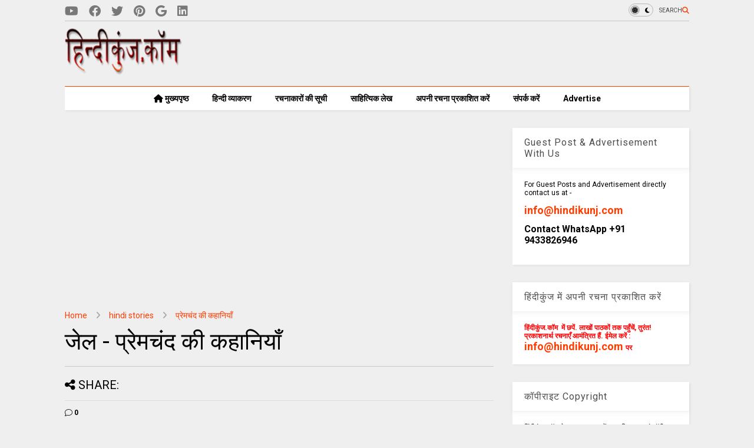

--- FILE ---
content_type: text/html; charset=UTF-8
request_url: https://www.hindikunj.com/2010/02/premchand-hindi-stories.html
body_size: 43341
content:
<!DOCTYPE html>
<html class='v2' dir='ltr' lang='hi' xmlns='http://www.w3.org/1999/xhtml' xmlns:b='http://www.google.com/2005/gml/b' xmlns:data='http://www.google.com/2005/gml/data' xmlns:expr='http://www.google.com/2005/gml/expr'>
<!--
<head>
<link href='https://www.blogger.com/static/v1/widgets/335934321-css_bundle_v2.css' rel='stylesheet' type='text/css'/>

-->
<head>
<link as='style' href='https://google-git.github.io/icon/css/all.min.css' onload='this.onload=null;this.rel=&#39;stylesheet&#39;' rel='preload'/>
<noscript><link href='https://google-git.github.io/icon/icon/css/all.min.css' rel='stylesheet'/></noscript>
<link as='style' href='https://google-git.github.io/icon/icon/v4-shims.css' onload='this.onload=null;this.rel=&#39;stylesheet&#39;' rel='preload'/>
<noscript><link href='https://google-git.github.io/icon/icon/v4-shims.css' rel='stylesheet'/></noscript>
<link href='//github.io' rel='dns-prefetch'/><link href='//1.bp.blogspot.com' rel='dns-prefetch'/><link href='//28.2bp.blogspot.com' rel='dns-prefetch'/><link href='//3.bp.blogspot.com' rel='dns-prefetch'/><link href='//4.bp.blogspot.com' rel='dns-prefetch'/><link href='//www.blogger.com' rel='dns-prefetch'/><link href='//maxcdn.bootstrapcdn.com' rel='dns-prefetch'/><link href='//fonts.googleapis.com' rel='dns-prefetch'/><link href='//use.fontawesome.com' rel='dns-prefetch'/><link href='//ajax.googleapis.com' rel='dns-prefetch'/><link href='//resources.blogblog.com' rel='dns-prefetch'/><link href='//www.facebook.com' rel='dns-prefetch'/><link href='//plus.google.com' rel='dns-prefetch'/><link href='//twitter.com' rel='dns-prefetch'/><link href='//www.youtube.com' rel='dns-prefetch'/><link href='//feedburner.google.com' rel='dns-prefetch'/><link href='//www.pinterest.com' rel='dns-prefetch'/><link href='//www.linkedin.com' rel='dns-prefetch'/><link href='//www.behance.net' rel='dns-prefetch'/><link href='//feeds.feedburner.com' rel='dns-prefetch'/><link href='//github.com' rel='dns-prefetch'/><link href='//player.vimeo.com' rel='dns-prefetch'/><link href='//platform.twitter.com' rel='dns-prefetch'/><link href='//apis.google.com' rel='dns-prefetch'/><link href='//connect.facebook.net' rel='dns-prefetch'/><link href='//cdnjs.cloudflare.com' rel='dns-prefetch'/><link href='//www.google-analytics.com' rel='dns-prefetch'/><link href='//pagead2.googlesyndication.com' rel='dns-prefetch'/><link href='//googleads.g.doubleclick.net' rel='dns-prefetch'/><link href='//www.gstatic.com' rel='dns-prefetch'/><link href='//www.googletagservices.com' rel='dns-prefetch'/><link href='//static.xx.fbcdn.net' rel='dns-prefetch'/><link href='//tpc.googlesyndication.com' rel='dns-prefetch'/><link href='//syndication.twitter.com' rel='dns-prefetch'/><link href='//w.sharethis.com' rel='dns-prefetch'/><link href='//edge.sharethis.com' rel='dns-prefetch'/><link href='//t.sharethis.com' rel='dns-prefetch'/><link href='//x.disq.us' rel='dns-prefetch'/><link href='//s7.addthis.com' rel='dns-prefetch'/>
<meta charset='utf-8'/>
<meta content='max-image-preview:large' name='robots'/>
<!--magone-theme-color--><meta content='#ff6200' name='theme-color'/>
<meta content='width=device-width,initial-scale=1.0,minimum-scale=1.0' name='viewport'/>
<script async='async' src='https://ajax.googleapis.com/ajax/libs/jquery/3.6.3/jquery.js' type='text/javascript'></script>
<script async='async' src='https://tiennguyenvan.github.io/cdn/magone/6.9.971/owl.min.js' type='text/javascript'></script>
<!-- <script type="text/javascript" src="https://blogger.local/blogger-theme-magone/src/owl.min.js" async="async" /> -->
<script async='async' id='main-js' src='https://tiennguyenvan.github.io/cdn/magone/6.9.971/main.js' type='text/javascript'></script>
<meta content='text/html; charset=UTF-8' http-equiv='Content-Type'/>
<meta content='blogger' name='generator'/>
<link href='https://www.hindikunj.com/favicon.ico' rel='icon' type='image/x-icon'/>
<link href='https://www.hindikunj.com/2010/02/premchand-hindi-stories.html' rel='canonical'/>
<link rel="alternate" type="application/atom+xml" title="ह&#2367;न&#2381;द&#2368;क&#2369;&#2306;ज,Hindi Website/Literary Web Patrika - Atom" href="https://www.hindikunj.com/feeds/posts/default" />
<link rel="alternate" type="application/rss+xml" title="ह&#2367;न&#2381;द&#2368;क&#2369;&#2306;ज,Hindi Website/Literary Web Patrika - RSS" href="https://www.hindikunj.com/feeds/posts/default?alt=rss" />
<link rel="service.post" type="application/atom+xml" title="ह&#2367;न&#2381;द&#2368;क&#2369;&#2306;ज,Hindi Website/Literary Web Patrika - Atom" href="https://www.blogger.com/feeds/6755820785026826471/posts/default" />

<link rel="alternate" type="application/atom+xml" title="ह&#2367;न&#2381;द&#2368;क&#2369;&#2306;ज,Hindi Website/Literary Web Patrika - Atom" href="https://www.hindikunj.com/feeds/8759549521955094058/comments/default" />
<!--Can't find substitution for tag [blog.ieCssRetrofitLinks]-->
<meta content='https://www.hindikunj.com/2010/02/premchand-hindi-stories.html' property='og:url'/>
<meta content='जेल - प्रेमचंद की कहानियाँ' property='og:title'/>
<meta content='Hindi Literary Web Patrika.website for hindi sahitya, ICSE ISC CBSE NOTES hindi poems,premchand ,hindi novels, hindi grammer,hindi story .' property='og:description'/>
<title>
ज&#2375;ल - प&#2381;र&#2375;मच&#2306;द क&#2368; कह&#2366;न&#2367;य&#2366;&#2305; | ह&#2367;न&#2381;द&#2368;क&#2369;&#2306;ज,Hindi Website/Literary Web Patrika
</title>
<meta content='article' property='og:type'/>
<meta content='max-image-preview:large' name='robots'/>
<meta content='हिन्दीकुंज,Hindi Website/Literary Web Patrika' property='og:site_name'/>

<meta property='fb:app_id' content='403849583055028'/>


<script type='text/javascript'>var FACEBOOK_APP_ID = '403849583055028';</script>
<!--dis-bing-index-archive-pages-start-->
<style type='text/css'>@font-face{font-family:'Roboto';font-style:normal;font-weight:400;font-stretch:100%;font-display:swap;src:url(//fonts.gstatic.com/s/roboto/v50/KFO7CnqEu92Fr1ME7kSn66aGLdTylUAMa3GUBHMdazTgWw.woff2)format('woff2');unicode-range:U+0460-052F,U+1C80-1C8A,U+20B4,U+2DE0-2DFF,U+A640-A69F,U+FE2E-FE2F;}@font-face{font-family:'Roboto';font-style:normal;font-weight:400;font-stretch:100%;font-display:swap;src:url(//fonts.gstatic.com/s/roboto/v50/KFO7CnqEu92Fr1ME7kSn66aGLdTylUAMa3iUBHMdazTgWw.woff2)format('woff2');unicode-range:U+0301,U+0400-045F,U+0490-0491,U+04B0-04B1,U+2116;}@font-face{font-family:'Roboto';font-style:normal;font-weight:400;font-stretch:100%;font-display:swap;src:url(//fonts.gstatic.com/s/roboto/v50/KFO7CnqEu92Fr1ME7kSn66aGLdTylUAMa3CUBHMdazTgWw.woff2)format('woff2');unicode-range:U+1F00-1FFF;}@font-face{font-family:'Roboto';font-style:normal;font-weight:400;font-stretch:100%;font-display:swap;src:url(//fonts.gstatic.com/s/roboto/v50/KFO7CnqEu92Fr1ME7kSn66aGLdTylUAMa3-UBHMdazTgWw.woff2)format('woff2');unicode-range:U+0370-0377,U+037A-037F,U+0384-038A,U+038C,U+038E-03A1,U+03A3-03FF;}@font-face{font-family:'Roboto';font-style:normal;font-weight:400;font-stretch:100%;font-display:swap;src:url(//fonts.gstatic.com/s/roboto/v50/KFO7CnqEu92Fr1ME7kSn66aGLdTylUAMawCUBHMdazTgWw.woff2)format('woff2');unicode-range:U+0302-0303,U+0305,U+0307-0308,U+0310,U+0312,U+0315,U+031A,U+0326-0327,U+032C,U+032F-0330,U+0332-0333,U+0338,U+033A,U+0346,U+034D,U+0391-03A1,U+03A3-03A9,U+03B1-03C9,U+03D1,U+03D5-03D6,U+03F0-03F1,U+03F4-03F5,U+2016-2017,U+2034-2038,U+203C,U+2040,U+2043,U+2047,U+2050,U+2057,U+205F,U+2070-2071,U+2074-208E,U+2090-209C,U+20D0-20DC,U+20E1,U+20E5-20EF,U+2100-2112,U+2114-2115,U+2117-2121,U+2123-214F,U+2190,U+2192,U+2194-21AE,U+21B0-21E5,U+21F1-21F2,U+21F4-2211,U+2213-2214,U+2216-22FF,U+2308-230B,U+2310,U+2319,U+231C-2321,U+2336-237A,U+237C,U+2395,U+239B-23B7,U+23D0,U+23DC-23E1,U+2474-2475,U+25AF,U+25B3,U+25B7,U+25BD,U+25C1,U+25CA,U+25CC,U+25FB,U+266D-266F,U+27C0-27FF,U+2900-2AFF,U+2B0E-2B11,U+2B30-2B4C,U+2BFE,U+3030,U+FF5B,U+FF5D,U+1D400-1D7FF,U+1EE00-1EEFF;}@font-face{font-family:'Roboto';font-style:normal;font-weight:400;font-stretch:100%;font-display:swap;src:url(//fonts.gstatic.com/s/roboto/v50/KFO7CnqEu92Fr1ME7kSn66aGLdTylUAMaxKUBHMdazTgWw.woff2)format('woff2');unicode-range:U+0001-000C,U+000E-001F,U+007F-009F,U+20DD-20E0,U+20E2-20E4,U+2150-218F,U+2190,U+2192,U+2194-2199,U+21AF,U+21E6-21F0,U+21F3,U+2218-2219,U+2299,U+22C4-22C6,U+2300-243F,U+2440-244A,U+2460-24FF,U+25A0-27BF,U+2800-28FF,U+2921-2922,U+2981,U+29BF,U+29EB,U+2B00-2BFF,U+4DC0-4DFF,U+FFF9-FFFB,U+10140-1018E,U+10190-1019C,U+101A0,U+101D0-101FD,U+102E0-102FB,U+10E60-10E7E,U+1D2C0-1D2D3,U+1D2E0-1D37F,U+1F000-1F0FF,U+1F100-1F1AD,U+1F1E6-1F1FF,U+1F30D-1F30F,U+1F315,U+1F31C,U+1F31E,U+1F320-1F32C,U+1F336,U+1F378,U+1F37D,U+1F382,U+1F393-1F39F,U+1F3A7-1F3A8,U+1F3AC-1F3AF,U+1F3C2,U+1F3C4-1F3C6,U+1F3CA-1F3CE,U+1F3D4-1F3E0,U+1F3ED,U+1F3F1-1F3F3,U+1F3F5-1F3F7,U+1F408,U+1F415,U+1F41F,U+1F426,U+1F43F,U+1F441-1F442,U+1F444,U+1F446-1F449,U+1F44C-1F44E,U+1F453,U+1F46A,U+1F47D,U+1F4A3,U+1F4B0,U+1F4B3,U+1F4B9,U+1F4BB,U+1F4BF,U+1F4C8-1F4CB,U+1F4D6,U+1F4DA,U+1F4DF,U+1F4E3-1F4E6,U+1F4EA-1F4ED,U+1F4F7,U+1F4F9-1F4FB,U+1F4FD-1F4FE,U+1F503,U+1F507-1F50B,U+1F50D,U+1F512-1F513,U+1F53E-1F54A,U+1F54F-1F5FA,U+1F610,U+1F650-1F67F,U+1F687,U+1F68D,U+1F691,U+1F694,U+1F698,U+1F6AD,U+1F6B2,U+1F6B9-1F6BA,U+1F6BC,U+1F6C6-1F6CF,U+1F6D3-1F6D7,U+1F6E0-1F6EA,U+1F6F0-1F6F3,U+1F6F7-1F6FC,U+1F700-1F7FF,U+1F800-1F80B,U+1F810-1F847,U+1F850-1F859,U+1F860-1F887,U+1F890-1F8AD,U+1F8B0-1F8BB,U+1F8C0-1F8C1,U+1F900-1F90B,U+1F93B,U+1F946,U+1F984,U+1F996,U+1F9E9,U+1FA00-1FA6F,U+1FA70-1FA7C,U+1FA80-1FA89,U+1FA8F-1FAC6,U+1FACE-1FADC,U+1FADF-1FAE9,U+1FAF0-1FAF8,U+1FB00-1FBFF;}@font-face{font-family:'Roboto';font-style:normal;font-weight:400;font-stretch:100%;font-display:swap;src:url(//fonts.gstatic.com/s/roboto/v50/KFO7CnqEu92Fr1ME7kSn66aGLdTylUAMa3OUBHMdazTgWw.woff2)format('woff2');unicode-range:U+0102-0103,U+0110-0111,U+0128-0129,U+0168-0169,U+01A0-01A1,U+01AF-01B0,U+0300-0301,U+0303-0304,U+0308-0309,U+0323,U+0329,U+1EA0-1EF9,U+20AB;}@font-face{font-family:'Roboto';font-style:normal;font-weight:400;font-stretch:100%;font-display:swap;src:url(//fonts.gstatic.com/s/roboto/v50/KFO7CnqEu92Fr1ME7kSn66aGLdTylUAMa3KUBHMdazTgWw.woff2)format('woff2');unicode-range:U+0100-02BA,U+02BD-02C5,U+02C7-02CC,U+02CE-02D7,U+02DD-02FF,U+0304,U+0308,U+0329,U+1D00-1DBF,U+1E00-1E9F,U+1EF2-1EFF,U+2020,U+20A0-20AB,U+20AD-20C0,U+2113,U+2C60-2C7F,U+A720-A7FF;}@font-face{font-family:'Roboto';font-style:normal;font-weight:400;font-stretch:100%;font-display:swap;src:url(//fonts.gstatic.com/s/roboto/v50/KFO7CnqEu92Fr1ME7kSn66aGLdTylUAMa3yUBHMdazQ.woff2)format('woff2');unicode-range:U+0000-00FF,U+0131,U+0152-0153,U+02BB-02BC,U+02C6,U+02DA,U+02DC,U+0304,U+0308,U+0329,U+2000-206F,U+20AC,U+2122,U+2191,U+2193,U+2212,U+2215,U+FEFF,U+FFFD;}@font-face{font-family:'Roboto';font-style:normal;font-weight:700;font-stretch:100%;font-display:swap;src:url(//fonts.gstatic.com/s/roboto/v50/KFO7CnqEu92Fr1ME7kSn66aGLdTylUAMa3GUBHMdazTgWw.woff2)format('woff2');unicode-range:U+0460-052F,U+1C80-1C8A,U+20B4,U+2DE0-2DFF,U+A640-A69F,U+FE2E-FE2F;}@font-face{font-family:'Roboto';font-style:normal;font-weight:700;font-stretch:100%;font-display:swap;src:url(//fonts.gstatic.com/s/roboto/v50/KFO7CnqEu92Fr1ME7kSn66aGLdTylUAMa3iUBHMdazTgWw.woff2)format('woff2');unicode-range:U+0301,U+0400-045F,U+0490-0491,U+04B0-04B1,U+2116;}@font-face{font-family:'Roboto';font-style:normal;font-weight:700;font-stretch:100%;font-display:swap;src:url(//fonts.gstatic.com/s/roboto/v50/KFO7CnqEu92Fr1ME7kSn66aGLdTylUAMa3CUBHMdazTgWw.woff2)format('woff2');unicode-range:U+1F00-1FFF;}@font-face{font-family:'Roboto';font-style:normal;font-weight:700;font-stretch:100%;font-display:swap;src:url(//fonts.gstatic.com/s/roboto/v50/KFO7CnqEu92Fr1ME7kSn66aGLdTylUAMa3-UBHMdazTgWw.woff2)format('woff2');unicode-range:U+0370-0377,U+037A-037F,U+0384-038A,U+038C,U+038E-03A1,U+03A3-03FF;}@font-face{font-family:'Roboto';font-style:normal;font-weight:700;font-stretch:100%;font-display:swap;src:url(//fonts.gstatic.com/s/roboto/v50/KFO7CnqEu92Fr1ME7kSn66aGLdTylUAMawCUBHMdazTgWw.woff2)format('woff2');unicode-range:U+0302-0303,U+0305,U+0307-0308,U+0310,U+0312,U+0315,U+031A,U+0326-0327,U+032C,U+032F-0330,U+0332-0333,U+0338,U+033A,U+0346,U+034D,U+0391-03A1,U+03A3-03A9,U+03B1-03C9,U+03D1,U+03D5-03D6,U+03F0-03F1,U+03F4-03F5,U+2016-2017,U+2034-2038,U+203C,U+2040,U+2043,U+2047,U+2050,U+2057,U+205F,U+2070-2071,U+2074-208E,U+2090-209C,U+20D0-20DC,U+20E1,U+20E5-20EF,U+2100-2112,U+2114-2115,U+2117-2121,U+2123-214F,U+2190,U+2192,U+2194-21AE,U+21B0-21E5,U+21F1-21F2,U+21F4-2211,U+2213-2214,U+2216-22FF,U+2308-230B,U+2310,U+2319,U+231C-2321,U+2336-237A,U+237C,U+2395,U+239B-23B7,U+23D0,U+23DC-23E1,U+2474-2475,U+25AF,U+25B3,U+25B7,U+25BD,U+25C1,U+25CA,U+25CC,U+25FB,U+266D-266F,U+27C0-27FF,U+2900-2AFF,U+2B0E-2B11,U+2B30-2B4C,U+2BFE,U+3030,U+FF5B,U+FF5D,U+1D400-1D7FF,U+1EE00-1EEFF;}@font-face{font-family:'Roboto';font-style:normal;font-weight:700;font-stretch:100%;font-display:swap;src:url(//fonts.gstatic.com/s/roboto/v50/KFO7CnqEu92Fr1ME7kSn66aGLdTylUAMaxKUBHMdazTgWw.woff2)format('woff2');unicode-range:U+0001-000C,U+000E-001F,U+007F-009F,U+20DD-20E0,U+20E2-20E4,U+2150-218F,U+2190,U+2192,U+2194-2199,U+21AF,U+21E6-21F0,U+21F3,U+2218-2219,U+2299,U+22C4-22C6,U+2300-243F,U+2440-244A,U+2460-24FF,U+25A0-27BF,U+2800-28FF,U+2921-2922,U+2981,U+29BF,U+29EB,U+2B00-2BFF,U+4DC0-4DFF,U+FFF9-FFFB,U+10140-1018E,U+10190-1019C,U+101A0,U+101D0-101FD,U+102E0-102FB,U+10E60-10E7E,U+1D2C0-1D2D3,U+1D2E0-1D37F,U+1F000-1F0FF,U+1F100-1F1AD,U+1F1E6-1F1FF,U+1F30D-1F30F,U+1F315,U+1F31C,U+1F31E,U+1F320-1F32C,U+1F336,U+1F378,U+1F37D,U+1F382,U+1F393-1F39F,U+1F3A7-1F3A8,U+1F3AC-1F3AF,U+1F3C2,U+1F3C4-1F3C6,U+1F3CA-1F3CE,U+1F3D4-1F3E0,U+1F3ED,U+1F3F1-1F3F3,U+1F3F5-1F3F7,U+1F408,U+1F415,U+1F41F,U+1F426,U+1F43F,U+1F441-1F442,U+1F444,U+1F446-1F449,U+1F44C-1F44E,U+1F453,U+1F46A,U+1F47D,U+1F4A3,U+1F4B0,U+1F4B3,U+1F4B9,U+1F4BB,U+1F4BF,U+1F4C8-1F4CB,U+1F4D6,U+1F4DA,U+1F4DF,U+1F4E3-1F4E6,U+1F4EA-1F4ED,U+1F4F7,U+1F4F9-1F4FB,U+1F4FD-1F4FE,U+1F503,U+1F507-1F50B,U+1F50D,U+1F512-1F513,U+1F53E-1F54A,U+1F54F-1F5FA,U+1F610,U+1F650-1F67F,U+1F687,U+1F68D,U+1F691,U+1F694,U+1F698,U+1F6AD,U+1F6B2,U+1F6B9-1F6BA,U+1F6BC,U+1F6C6-1F6CF,U+1F6D3-1F6D7,U+1F6E0-1F6EA,U+1F6F0-1F6F3,U+1F6F7-1F6FC,U+1F700-1F7FF,U+1F800-1F80B,U+1F810-1F847,U+1F850-1F859,U+1F860-1F887,U+1F890-1F8AD,U+1F8B0-1F8BB,U+1F8C0-1F8C1,U+1F900-1F90B,U+1F93B,U+1F946,U+1F984,U+1F996,U+1F9E9,U+1FA00-1FA6F,U+1FA70-1FA7C,U+1FA80-1FA89,U+1FA8F-1FAC6,U+1FACE-1FADC,U+1FADF-1FAE9,U+1FAF0-1FAF8,U+1FB00-1FBFF;}@font-face{font-family:'Roboto';font-style:normal;font-weight:700;font-stretch:100%;font-display:swap;src:url(//fonts.gstatic.com/s/roboto/v50/KFO7CnqEu92Fr1ME7kSn66aGLdTylUAMa3OUBHMdazTgWw.woff2)format('woff2');unicode-range:U+0102-0103,U+0110-0111,U+0128-0129,U+0168-0169,U+01A0-01A1,U+01AF-01B0,U+0300-0301,U+0303-0304,U+0308-0309,U+0323,U+0329,U+1EA0-1EF9,U+20AB;}@font-face{font-family:'Roboto';font-style:normal;font-weight:700;font-stretch:100%;font-display:swap;src:url(//fonts.gstatic.com/s/roboto/v50/KFO7CnqEu92Fr1ME7kSn66aGLdTylUAMa3KUBHMdazTgWw.woff2)format('woff2');unicode-range:U+0100-02BA,U+02BD-02C5,U+02C7-02CC,U+02CE-02D7,U+02DD-02FF,U+0304,U+0308,U+0329,U+1D00-1DBF,U+1E00-1E9F,U+1EF2-1EFF,U+2020,U+20A0-20AB,U+20AD-20C0,U+2113,U+2C60-2C7F,U+A720-A7FF;}@font-face{font-family:'Roboto';font-style:normal;font-weight:700;font-stretch:100%;font-display:swap;src:url(//fonts.gstatic.com/s/roboto/v50/KFO7CnqEu92Fr1ME7kSn66aGLdTylUAMa3yUBHMdazQ.woff2)format('woff2');unicode-range:U+0000-00FF,U+0131,U+0152-0153,U+02BB-02BC,U+02C6,U+02DA,U+02DC,U+0304,U+0308,U+0329,U+2000-206F,U+20AC,U+2122,U+2191,U+2193,U+2212,U+2215,U+FEFF,U+FFFD;}</style>
<style id='page-skin-1' type='text/css'><!--
/*
-----------------------------------------------------------------------------
Template Name: MagOne
Template URI: https://sneeit.com/magone-multi-purpose-blogger-magazine-template/
Author: Tien Nguyen
Author URI: https://sneeit.com
Description: MagOne - Responsive Newspaper and Magazine Blogger Template
Version: 6.9.97
- Fix: Add Google News meta tag
-----------------------------------------------------------------------------
----------------------------------------------------------------------------- */
/* Variable definitions
=======================
<Variable name="keycolor" description="Main Color" type="color" default="#FF3D00"/>
<Group description="Site" selector="body">
<Variable name="body.font" description="Font" type="font" default="normal normal 12px 'Roboto', sans-serif"/>
<Variable name="site.text.color" description="Text Color" type="color" default="#000000"/>
<Variable name="body.text.font" description="MagOne Body Font" type="font" default="15px Roboto, sans-serif"/>
<Variable name="body.link.color" description="MagOne Body Link color" type="color" default="#2196f3"/>
</Group>
<Group description="Backgrounds" selector="body">
<Variable name="body.background.color" description="Body Background" type="color" default="#efefef"/>
<Variable name="content.background.color" description="Entire Blog Background" type="color" default="#efefef"/>
<Variable name="header.background.color" description="Header Background" type="color" default="#ffffff"/>
</Group>
<Group description="Menu" selector="#PageList1">
<Variable name="menufont" description="Menu Main Items Font" type="font" default="normal bold 14px 'Roboto', sans-serif"/>
<Variable name="menucolor" description="Menu Main Items Color" type="color" default="#000000"/>
<Variable name="menucolorhover" description="Menu Main Items Hover Color" type="color" default="#777777"/>
<Variable name="menubackground" description="Menu Main Items Background" type="color" default="#ffffff"/>
<Variable name="menubackgroundhover" description="Menu Main Items Hover Background" type="color" default="#ffffff"/>
<Variable name="menusubcolor" description="Menu Sub Items Color" type="color" default="#cccccc"/>
<Variable name="menusubcolorhover" description="Menu Sub Items Hover Color" type="color" default="#ffffff"/>
<Variable name="menusubbackground" description="Menu Sub Items Background" type="color" default="#333333"/>
<Variable name="menucurcolor" description="Selected Menu Main Item Color" type="color" default="#FFFFFF"/>
<Variable name="menucurbackground" description="Selected Menu Main Item Background" type="color" default="#FF3D00"/>
</Group>
<Group description="Links" selector="body">
<Variable name="link.color" description="Link Color" type="color" default="#ff3d00"/>
<Variable name="link.visited.color" description="Visited Color" type="color" default="#EA3A00"/>
<Variable name="link.hover.color" description="Hover Color" type="color" default="#FF4D11"/>
</Group>
<Group description="Widgets - Gadgets" selector="#primary .widget">
<Variable name="wid.bg.color" description="Widget Background Color" type="color" default="#ffffff"/>
<Variable name="feedwid.title.font" description="Article Widgets Title" type="font" default="normal bold 23px 'Roboto', sans-serif"/>
<Variable name="sidewid.title.font" description="Right Sidebar Widgets Title" type="font" default="normal normal 16px 'Roboto', sans-serif"/>
<Variable name="blockitembghv" description="Background of Items in Blocks when Hover" type="color" default="#000000"/>
</Group>
<Group description="Post" selector="h1.post-title">
<Variable name="post.title.font" description="Post Title" type="font" default="normal normal 40px 'Roboto', sans-serif"/>
<Variable name="post.body.font" description="Post Body" type="font" default="normal normal 16px 'Roboto', sans-serif"/>
</Group>
<Group description="Slider" selector=".widget.slider">
<Variable name="slider.title.font" description="Slider Item Title" type="font" default="normal 400 30px 'Roboto', sans-serif"/>
<Variable name="posts.title.color" description="MagOne Post title color" type="color" default="#ffffff"/>
<Variable name="posts.icons.color" description="MagOne Post icons color" type="color" default="#ffffff"/>
<Variable name="tabs.font" description="MagOne Tabs Font" type="font" default="700 normal 15px Roboto"/>
<Variable name="labels.text.color" description="MagOne Label text color" type="color" default="#ffffff"/>
<Variable name="labels.background.color" description="MagOne Label bg color" type="color" default="#ffffff"/>
</Group>
<Variable name="body.background" description="Body Background" type="background"
color="#efefef" default="$(color) none repeat scroll top left"/>
<Variable name="body.background.override" description="Body Background Override" type="string" default=""/>
<Variable name="body.background.gradient.cap" description="Body Gradient Cap" type="url"
default="url(//www.blogblog.com/1kt/simple/gradients_light.png)"/>
<Variable name="body.background.gradient.tile" description="Body Gradient Tile" type="url"
default="url(//www.blogblog.com/1kt/simple/body_gradient_tile_light.png)"/>
<Group description="Dark Mode Site" selector="site">
<Variable name="darkkeycolor" description="Main Color for Dark Mode" type="color" default="#f6aa63"/>
<Variable name="darksite.text.color" description="Text Color for Dark Mode" type="color" default="#FFFFFF"/>
<Variable name="darkbody.background.color" description="Body Background for Dark Mode" type="color" default="#333333"/>
<Variable name="darkcontent.background.color" description="Entire Blog Background for Dark Mode" type="color" default="#212121"/>
<Variable name="darkheader.background.color" description="Header Background for Dark Mode" type="color" default="#181818"/>
<Variable name="darkmenucolor" description="Menu Main Items Color for Dark Mode" type="color" default="#eeeeee"/>
<Variable name="darkmenucolorhover" description="Menu Main Items Hover Color for Dark Mode" type="color" default="#cccccc"/>
<Variable name="darkmenubackground" description="Menu Main Items Background for Dark Mode" type="color" default="#181818"/>
<Variable name="darkmenubackgroundhover" description="Menu Main Items Hover Background for Dark Mode" type="color" default="#121212"/>
<Variable name="darkmenusubcolor" description="Menu Sub Items Color for Dark Mode" type="color" default="#cccccc"/>
<Variable name="darkmenusubcolorhover" description="Menu Sub Items Hover Color for Dark Mode" type="color" default="#ffffff"/>
<Variable name="darkmenusubbackground" description="Menu Sub Items Background for Dark Mode" type="color" default="#333333"/>
<Variable name="darkmenucurcolor" description="Selected Menu Main Item Color for Dark Mode" type="color" default="#FFFFFF"/>
<Variable name="darkmenucurbackground" description="Selected Menu Main Item Background for Dark Mode" type="color" default="#f6aa63"/>
<Variable name="darklink.color" description="Link Color for Dark Mode" type="color" default="#f6aa63"/>
<Variable name="darklink.visited.color" description="Visited Color for Dark Mode" type="color" default="#d8873a"/>
<Variable name="darklink.hover.color" description="Hover Color for Dark Mode" type="color" default="#ffbb7b"/>
<Variable name="darkwid.bg.color" description="Widget Background Color for Dark Mode" type="color" default="#181818"/>
<Variable name="posts.background.color" description="MagOne Blogger Comment Form Background Color" type="color" default="#ffffff"/>
<Variable name="body.text.color" description="MagOne Comment Form Text Color" type="color" default="#000000"/>
</Group>
*/
/*Variable Apply Here*/
a:link {text-decoration:none;color: #ff3d00;}
[data-mode="dark"] a:link {color: #f6aa63;}
a:visited {text-decoration:none;color: #ea3a00;}
[data-mode="dark"] a:visited {color: #d8873a;}
a:hover {color: #ff4d11; border-color: inherit!important}
body {font: normal normal 12px 'Roboto', sans-serif;color: #000000;background: #efefef none repeat scroll top left;}
.header-button .inner span, .header-social-icons ul li a, .header-social-icons ul li a:link, input,
.tab-link.active .tab-link-inner,  .feed.widget.ticker .item-title a, .feed.widget.list .item-title a, .feed.widget.list .meta-item-author,
.feed.widget.list .meta-item-date, .feed.widget.one .meta-item, .feed.widget.complex .item-title a,
.feed.widget.three .meta-item, .feed.widget.blogging .item-title a, .feed.widget.blogging .meta-item,
.feed.widget.right .meta-item, .feed.widget.left .meta-item,
.feed.widget.left .item .item-title a, .feed.widget.right .item .item-title a,
#footer .widget[id*="List"] li a, #footer .widget.social_icons li a,
a.post-meta, .shortcode-tab ul.tab-header li.ui-state-active a, .shortcode-vtab ul.tab-header li.ui-state-active a,
.shortcode-accordion .ui-state-active .accordion-title, .post-page-button.active, a.comments-title,
a.comment-date, .blogger-alt-comments .comment-header .datetime.secondary-text a,
.comment-footer a span, .blogger-alt-comments .comment-actions.secondary-text a {
color: #000000;
}
[data-mode="dark"] {color: #ffffff;background-color: #333333}
[data-mode="dark"] select, [data-mode="dark"] input, [data-mode="dark"] textarea {color: #ffffff; background-color: #111}
[data-mode="dark"] .header-button .inner span, [data-mode="dark"] .header-social-icons ul li a, [data-mode="dark"] .header-social-icons ul li a:link,
[data-mode="dark"] input, [data-mode="dark"] .tab-link.active .tab-link-inner,
[data-mode="dark"] .feed.widget.ticker .item-title a, [data-mode="dark"] .feed.widget.list .item-title a, [data-mode="dark"] .feed.widget.list .meta-item-author,
[data-mode="dark"] .feed.widget.list .meta-item-date, [data-mode="dark"] .feed.widget.one .meta-item, [data-mode="dark"] .feed.widget.complex .item-title a,
[data-mode="dark"] .feed.widget.three .meta-item, [data-mode="dark"] .feed.widget.blogging .item-title a, [data-mode="dark"] .feed.widget.blogging .meta-item,
[data-mode="dark"] .feed.widget.right .meta-item, [data-mode="dark"] .feed.widget.left .meta-item,
[data-mode="dark"] .feed.widget.left .item .item-title a, [data-mode="dark"] .feed.widget.right .item .item-title a,
[data-mode="dark"] #footer .widget[id*="List"] li a, [data-mode="dark"] #footer .widget.social_icons li a,
[data-mode="dark"] a.post-meta, [data-mode="dark"] .shortcode-tab ul.tab-header li.ui-state-active a,
[data-mode="dark"] .shortcode-vtab ul.tab-header li.ui-state-active a,
[data-mode="dark"] .shortcode-accordion .ui-state-active .accordion-title, [data-mode="dark"] .post-page-button.active,
[data-mode="dark"] a.comments-title, [data-mode="dark"] a.comment-date, [data-mode="dark"] .blogger-alt-comments .comment-header .datetime.secondary-text a,
[data-mode="dark"] .comment-footer a span, [data-mode="dark"] .blogger-alt-comments .comment-actions.secondary-text a {
color: #ffffff;
}
[data-mode="dark"] a:hover {color: #ffbb7b;}
.color {color: #ff3d00;}
[data-mode="dark"] .color {color: #f6aa63;}
.border {border-color: #ff3d00;}
[data-mode="dark"] .border {border-color: #f6aa63;}
.bg {background-color: #ff3d00;}
[data-mode="dark"] .bg {background-color: #f6aa63;}
.header-bg, #header.sticky {background-color:#ffffff;}
[data-mode="dark"] .header-bg, [data-mode="dark"] #header.sticky {background-color:#181818;}
#sidebar .widget, .feed.widget.ticker .widget-content, .feed.widget .item, .feed.widget.blogging .widget-content,
#blog-pager a, .post-body-inner table, a.feed-widget-pagination-button, .post-page-button,
.shortcode-tab, .shortcode-vtab, .shortcode-accordion, a.archive-page-pagination-button,
a.scroll-up, .post-share-buttons-url, .footer-inner, .locked-content, .post-related-inner,
.comment-form-message, .shortcode-message .message-content, .wrapper.white-post-inner .post-body-inner
{
background: #ffffff
}
[data-mode="dark"] #sidebar .widget, [data-mode="dark"] .feed.widget.ticker .widget-content, [data-mode="dark"] .feed.widget .item,
[data-mode="dark"] .feed.widget.blogging .widget-content, [data-mode="dark"] #blog-pager a,
[data-mode="dark"] .post-body-inner table, [data-mode="dark"] a.feed-widget-pagination-button, [data-mode="dark"] .post-page-button,
[data-mode="dark"] .shortcode-tab, [data-mode="dark"] .shortcode-vtab, [data-mode="dark"] .shortcode-accordion, [data-mode="dark"] a.archive-page-pagination-button,
[data-mode="dark"] a.scroll-up, [data-mode="dark"] .post-share-buttons-url, [data-mode="dark"] .footer-inner, [data-mode="dark"] .locked-content, [data-mode="dark"] .post-related-inner,
[data-mode="dark"] .comment-form-message, [data-mode="dark"] .shortcode-message .message-content, [data-mode="dark"] .wrapper.white-post-inner .post-body-inner
{
background: #181818
}
.wrapper {background-color:#efefef;max-width: 100%;margin: auto;opacity: 0}
[data-mode="dark"] .wrapper {background-color:#212121}
a.comments-title.active {background-color: #efefef}
[data-mode="dark"] a.comments-title.active {background-color: #212121}
.wrapper.preview {opacity: 1}
.post-body {font: normal normal 16px 'Roboto', sans-serif;}
.main-menu {border-top: 1px solid #ff3d00;}
[data-mode="dark"] .main-menu {border-top: 1px solid #f6aa63;}
.main-menu ul.sub-menu li:hover > a {border-left: 2px solid #ff3d00;}
[data-mode="dark"] .main-menu ul.sub-menu li:hover > a {border-left-color: #f6aa63;}
.main-menu .menu-item-mega > .menu-item-inner > .sub-menu > li li:hover a {border-left: 1px solid #ff3d00;}
[data-mode="dark"] .main-menu .menu-item-mega > .menu-item-inner > .sub-menu > li li:hover a {border-left: 1px solid #f6aa63;}
.main-menu ul.sub-menu li:hover > a,
.main-menu .menu-item-mega > .menu-item-inner > .sub-menu,
.main-menu .menu-item-mega > .menu-item-inner > .sub-menu > li li:hover a {border-color: #ff3d00!important;}
[data-mode="dark"] .main-menu ul.sub-menu li:hover > a,
[data-mode="dark"] .main-menu .menu-item-mega > .menu-item-inner > .sub-menu,
[data-mode="dark"] .main-menu .menu-item-mega > .menu-item-inner > .sub-menu > li li:hover a {border-color: #f6aa63!important;}
.header-social-icons ul li a:hover {color: #ff3d00;}
[data-mode="dark"] .header-social-icons ul li a:hover {color: #f6aa63;}
.feed-widget-header .widget-title {font: normal bold 23px 'Roboto', sans-serif;}
.slider-item .item-readmore:hover {background: #ff3d00}
[data-mode="dark"] .slider-item .item-readmore:hover {background: #f6aa63}
.owl-dot.active {background: #ff3d00;}
[data-mode="dark"] .owl-dot.active {background: #f6aa63;}
#main-sidebar .widget > h2, #main-sidebar .feed-widget-header, #main-sidebar .feed-widget-header h2 {font: normal normal 16px 'Roboto', sans-serif;}
#main-sidebar .widget.FollowByEmail .follow-by-email-submit {background: #ff3d00;}
[data-mode="dark"] #main-sidebar .widget.FollowByEmail .follow-by-email-submit {background: #f6aa63;}
#footer .widget.social_icons li a:hover {color: #ff3d00;}
[data-mode="dark"] #footer .widget.social_icons li a:hover {color: #f6aa63;}
#footer .FollowByEmail .follow-by-email-submit {background: #ff3d00;}
[data-mode="dark"] #footer .FollowByEmail .follow-by-email-submit {background: #f6aa63;}
h1.post-title {font: normal normal 40px 'Roboto', sans-serif;}
.feed.widget .feed-widget-header {border-color: #ff3d00;}
[data-mode="dark"] .feed.widget .feed-widget-header {border-color: #f6aa63;}
.feed.widget.box-title h2.widget-title {background: #ff3d00;}
[data-mode="dark"] .feed.widget.box-title h2.widget-title {background: #f6aa63;}
.social_counter {color: #ff3d00}
[data-mode="dark"] .social_counter {color: #f6aa63}
.social_counter .button {background: #ff3d00}
[data-mode="dark"] .social_counter .button {background: #f6aa63}
.main-menu {background: #ffffff;}
[data-mode="dark"] .main-menu {background: #181818;}
.main-menu ul.menu > li > a {color: #000000;font: normal bold 14px 'Roboto', sans-serif;}
[data-mode="dark"] .main-menu ul.menu > li > a {color: #eeeeee}
.main-menu ul.menu > li:hover > a {color: #777777;background: #ffffff;}
[data-mode="dark"] .main-menu ul.menu > li:hover > a {color: #cccccc;background: #121212;}
.main-menu ul.sub-menu,
.main-menu .menu-item-mega-label .menu-item-inner {	background: #333333; }
[data-mode="dark"] .main-menu ul.sub-menu,
[data-mode="dark"] .main-menu .menu-item-mega-label .menu-item-inner {	background: #333333; }
.main-menu ul.sub-menu a { color: #cccccc; }
[data-mode="dark"] .main-menu ul.sub-menu a { color: #cccccc; }
.main-menu ul.sub-menu li:hover > a { color: #ffffff; }
[data-mode="dark"] .main-menu ul.sub-menu li:hover > a { color: #ffffff; }
.main-menu ul.menu > li.menu-item-current > a {background: #ff3d00; color: #ffffff!important;}
[data-mode="dark"] .main-menu ul.menu > li.menu-item-current > a {background: #f6aa63; color: #ffffff!important;}
.feed.widget .thumbnail { background: #000000 }
.mobile-menu .menu { border-top: 1px solid #ff3d00; }
[data-mode="dark"] .mobile-menu .menu { border-top: 1px solid #f6aa63; }
.slider-item .item-title {font:normal 400 30px 'Roboto', sans-serif}
input, select, textarea, checkbox, radio {background: none}
form a[class*="button"],
form button[class*="button"],
form input[class*="button"],
form input[type="submit"]{background:#ff3d00!important}
[data-mode="dark"] form a[class*="button"],
[data-mode="dark"] form button[class*="button"],
[data-mode="dark"] form input[class*="button"],
[data-mode="dark"] form input[type="submit"]{background:#f6aa63!important}
/*MAIN LAYOUT*/
.main-loader {
position: fixed;
width: 100%;
height: 100%;
}
.main-loader .inner {
position: absolute;
width: 100%;
height: 1px;
text-align: center;
top: 35%;
}
.wrapper {
padding: 20px 20px 30px 20px;
max-width: 100%;
width: /*-var-wrapper-width-start*/1100px/*-var-wrapper-width-end*/;
box-sizing: border-box;
}
#content {
float: left;
/*-var-content-width-start-*/width: 68.68%;/*-var-content-width-end-*/
}
#main-sidebar {
float: right;
/*-var-sidebar-width-start-*/width: 28.31%;/*-var-sidebar-width-end-*/
}
/* - sticky sidebar */
#sidebar {
padding-top: 0.1px; /* to prevent margin of widget collapse sidebar height */
}
#sidebar.fix-top {
position: fixed;
top: 0!important;
bottom: auto!important;
}
#sidebar.fix-bot {
position: fixed;
top: auto!important;
bottom: 0!important;
}
#sidebar.abs-stay {
position: absolute;
bottom: auto!important;
left: auto!important;
right: 0!important;
}
#sidebar.abs-bot {
position: absolute;
top: auto!important;
bottom: 0!important;
left: auto!important;
right: 0!important;
}
/*amp*/
amp-img, amp-youtube, amp-iframe, noscript.amp {
display: none!important;
}
i[class*="gi "] {
font-family: 'GoogleIcon'!important;
}
{/* .gib {font-family: "Google Icon 5 Brands"!important;} */}
body {
-webkit-user-select: none!important; /* Safari */
-moz-user-select: -moz-none!important; /* Firefox */
-ms-user-select: none!important; /* Internet Explorer/Edge */
user-select: none!important;
}
.sticky-ads{
position: fixed;
bottom: 0; left: 0;
width: 100%; min-height: 70px; max-height: 200px;
padding: 5px 0;
box-shadow: 0 -6px 18px 0 rgba(9,32,76,.1);
-webkit-transition: all .1s ease-in; transition: all .1s ease-in;
display: flex;
align-items: center;
justify-content: center;
background-color: #fefefe; z-index: 20; }
.sticky-ads-close {
width: 30px; height: 30px;
display: flex;
align-items: center;
justify-content: center;
border-radius: 12px 0 0;
position: absolute; right: 0; top: -30px;
background-color: #fefefe;
box-shadow: 0 -6px 18px 0 rgba(9,32,76,.08); }
.sticky-ads .sticky-ads-close svg { width: 22px; height: 22px; fill: #000; } .sticky-ads .sticky-ads-content { overflow: hidden; display: block; position: relative; height: 70px; width: 100%; margin-right: 10px; margin-left: 10px; }
.quickedit{display:none;}

--></style>
<link as='style' href='https://cdnjs.cloudflare.com/ajax/libs/animate.css/4.1.1/animate.min.css' id='animate-css' onload='this.onload=null;this.rel=&#39;stylesheet&#39;' rel='preload'/>
<link as='style' href='https://tiennguyenvan.github.io/cdn/magone/6.9.971/main.scss.css' id='main-css' onload='this.onload=null;this.rel=&#39;stylesheet&#39;' rel='preload'/>
<!--[if IE]> <style type="text/css"> .ie-sharing-buttons {display: block} pre.code-box br { display: inline!important; } .inb, a.button, .shortcode-accordion .accordion-title-text, .shortcode-accordion .accordion-title-icon-inactive, .shortcode-accordion .ui-state-active .accordion-title-icon-active { *display: inline; zoom: 1; } </style> <![endif]-->
<!--[if lt IE 8]> <style type="text/css"> .owl-dot {text-align: center; width: 100%} .main-menu .menu .arrow, .owl-dot, .feed.widget.sticky .item-labels, .feed.widget.three .item-labels, .feed.widget.complex .item-0 .item-labels, .carousel .item-labels, .feed.widget.left .item-0 .item-labels, .feed.widget.right .item-0 .item-labels, .feed.widget.one .item-labels, .feed.widget.two .item-labels, .post-breadcrumb > *, a.post-meta, a.post-label .label-name, .post-label span.label-count, .post-label span.label-count-value {*display: inline;zoom: 1;} .main-menu ul.sub-menu {width: 180px;} .main-menu .sub-menu .arrow {display: none;} .main-menu ul.menu li {list-style:none} .main-menu .menu-item-mega .menu-item-inner .sub-menu li {width: 24%;} .main-menu .menu-item-mega .menu-item-inner .sub-menu .sub-menu li {width: 100%;} li.menu-item-mega-label .sub-menu {top: 0} .main-menu li.menu-item-mega-label.finished .menu-item-inner .menu-mega-content .item {max-width: 22%} .menu-mega-content .item .item-thumbnail img {min-width: 100%;min-height: 100%;margin: 0!important;} .feed.widget.complex .item {max-width: 47.9%;} .footer-col {margin: 0 0 0 3.9%;padding: 0 0 0 3.9%;} #footer-menu li {max-width: 49.9%} .widget.social_icons {display: none!important} #footer .FollowByEmail .follow-by-email-address, #main-sidebar .widget.FollowByEmail .follow-by-email-address {padding: 7px!important;width: 100px} #footer .FollowByEmail {height: 90px} </style> <![endif]-->
<!--[if lt IE 9]> <style type="text/css"> .main-menu ul.menu li a i.gi {margin-right:3px;} .post-body-inner img {diplay:block;min-width: 300px;width:100%} </style> <![endif]-->
<!-- Google tag (gtag.js) -->
<script async='true' src='https://www.googletagmanager.com/gtag/js?id=G-28MCR8SEV9'></script>
<script>
        window.dataLayer = window.dataLayer || [];
        function gtag(){dataLayer.push(arguments);}
        gtag('js', new Date());
        gtag('config', 'G-28MCR8SEV9');
      </script>
<!--var-custom-header-html-start--><!--var-custom-header-html-end-->
<!-- end of AMP check -->
<script async='async' crossorigin='anonymous' src='https://pagead2.googlesyndication.com/pagead/js/adsbygoogle.js?client=ca-pub-3967735854749511'></script>
<meta content='8F06E79ADADEFA3E8FD24440AB8CDE37' name='msvalidate.01'/>
<link href='https://www.blogger.com/dyn-css/authorization.css?targetBlogID=6755820785026826471&amp;zx=ccfbedf5-ff3c-4b68-a71e-5d02c558c915' media='none' onload='if(media!=&#39;all&#39;)media=&#39;all&#39;' rel='stylesheet'/><noscript><link href='https://www.blogger.com/dyn-css/authorization.css?targetBlogID=6755820785026826471&amp;zx=ccfbedf5-ff3c-4b68-a71e-5d02c558c915' rel='stylesheet'/></noscript>
<meta name='google-adsense-platform-account' content='ca-host-pub-1556223355139109'/>
<meta name='google-adsense-platform-domain' content='blogspot.com'/>

<!-- data-ad-client=ca-pub-3967735854749511 -->

</head>
<body class='item' data-mode='light'><!--theme-mode-start-->
<!--theme-mode-end-->
<!--main-loader-start--><!--main-loader-end-->


	
	
	<div class='wrapper item white-post-inner'>

<div class='hide section' id='admin-header-custom-html-code'><div class='widget HTML' data-version='1' id='HTML100'><style>@media only screen and (max-width: 600px) {ins.adsbygoogle {overflow: hidden;margin-left: auto!important;margin-right: auto!important;max-width: none!important;right: -3%;position: relative;}.popular-posts .google-auto-placed,.feed-widget-content .google-auto-placed {right: -20px;position: relative;}}</style>
<style>ins.adsbygoogle {
    margin: 0!important;
}
ins.adsbygoogle > ins {    
    max-width: 100%!important;
    position: relative!important;
    display: block!important;
}
</style>
<style>iframe#comment-editor {max-height: 155px}</style>

<style>.inner-post-ads, .inner-post-ads-2,
.inner-post-ads p, .inner-post-ads-2 p {
    margin-top: 0px;
}</style>

<style>#header.sticky #top-page-logo .blog-title img {max-height: 100%!important;}</style></div></div>
<div class='wide'>
<!-- YOUR XML CODE START HERE ################################################### -->
<header id='header'>
<!--top-bar--><!--top-bar-->
<div class='top-bar'><div class='clear'></div></div>
<!--auto-height-logo--><!--auto-height-logo-->
		<div class="top-page-wrapper auto-height">
			<div class="table">
			<div class="tr">
	
<!--auto-height-logo--><!--auto-height-logo-->
<div class='td' id='top-page-logo'>
</div>
<div class='section' id='top-page'><div class='widget HTML' data-version='1' id='HTML10'>
<div class='widget-content'>
<script async="async" src="https://pagead2.googlesyndication.com/pagead/js/adsbygoogle.js?client=ca-pub-3967735854749511" crossorigin="anonymous"></script>
<!-- 728 Hindikunj -->
<ins class="adsbygoogle"
     style="display:inline-block;width:728px;height:90px"
     data-ad-client="ca-pub-3967735854749511"
     data-ad-slot="1329573088"></ins>
<script>
     (adsbygoogle = window.adsbygoogle || []).push({});
</script>
</div>
<div class='clear'></div>
</div></div>
<!--auto-height-logo--><!--auto-height-logo-->
			</div>
			</div>
		</div>
		<div class='clear'></div>
<div class='clear'></div>
<div class='header-bg section' id='header-section'><div class='widget Header' data-version='1' id='Header1'>
<a class='main-menu-toggle header-button toggle-button active' id='main-menu-toggle'><span class='inner'><i class='gis gi-bars color'></i>
<span data-l10n='MENU'>MENU</span></span><span class='arrow border'></span></a>
<a class='main-menu-toggle header-button toggle-button mobile' id='main-menu-toggle-mobile'><span class='inner'><i class='gis gi-bars color'></i>
<span data-l10n='MENU'>MENU</span></span><span class='arrow border'></span></a>
<h2 class='blog-title'>
<a href='https://www.hindikunj.com/'>
<img alt='हिन्दीकुंज,Hindi Website/Literary Web Patrika' height='80px; ' id='Header1_headerimg' src='https://blogger.googleusercontent.com/img/a/AVvXsEiX4CYbkq0jwYP3NWcn_fgBG_i9D-Lf9UFtpn2YBF18e3U8HLYgC31BEirOSDz2t14TYd8IP6kqFjxsVIZbrK6KPAY4MBxtd1c09xaH4flJWTnUrQIg6QW05pHb_CL3oVz7_WhtGhJyTkh91_pZlXsEJ3P-qOQd2bNvbDhC1p7KQNTWE_4jQ7ECJqVNjw=s200' width='200px; '/>
<span style='position: fixed;top: -999999px;'>ह&#2367;न&#2381;द&#2368;क&#2369;&#2306;ज,Hindi Website/Literary Web Patrika</span>
</a>
</h2>
<a class='header-button' id='search-toggle'><span class='inner'><span data-l10n='SEARCH'>SEARCH</span>
<i class='gis gi-search color'></i></span></a>
<div class='header-mode-toggle header-button'>
<input class='header-mode-toggle-checkbox' id='header-mode-toggle-checkbox' type='checkbox'/>
<label for='header-mode-toggle-checkbox'>
<i class='gis gi-sun'></i>
<div class='ball'></div>
<i class='gis gi-moon'></i>
</label>
</div>
<script type='text/javascript'>
					let mode = localStorage.getItem('theme-mode');
					
					if (!mode) mode = document.body.getAttribute('data-mode')										
					document.body.setAttribute('data-mode', mode === 'dark' ? 'dark': 'light');
					document.getElementById('header-mode-toggle-checkbox').checked = mode === 'dark';
					
				</script>
<div class='header-social-icons'></div>
<style type='text/css'>

					.header-button {
					    height: 40px;
					    line-height: 40px;
					}
					.header-button .inner {
					    padding-top: 10px;
					    padding-bottom: 10px;
					}
					#Header1 {
					    height: 40px;
					}
					.header-social-icons ul li {
					    height: 35px;
					    line-height: 35px;
					}
					.top-bar {
					    border-bottom: 1px solid #7775;
					    margin: 0 0 10px 0;
					}
				</style>
<script type='text/javascript'>
				//<![CDATA[
				var h1_wait_jq = setInterval(function(){	
					if (typeof($) != 'undefined') {
						clearInterval(h1_wait_jq);
						h1_wait_jq = null;
						
						/* Modify header here */						
						if ($('.section#top-page .widget').length) {
							$('.section#top-page').addClass('td');						
						} else {								
							$('.section#top-page').remove();
							$('.top-page-wrapper.auto-height .table, .top-page-wrapper.auto-height .tr, .top-page-wrapper.auto-height .td').css('display', 'block');
							$('.Header .blog-title').css({
								'width': '100%',
								'text-align': 'center'
							});
						}
						$('.Header .blog-title').appendTo($('#top-page-logo'));
					}
				}, 50);

				//]]>
				</script>
<style type='text/css'>
						.top-bar .header-social-icons {
						    float: left;
						}
						html[dir="rtl"] .top-bar .header-social-icons {
							float: right;
						}
						.top-bar #search-toggle {
						    height: 35px;
						}
						.top-bar #search-toggle .inner {
						    padding: 0;
						    line-height: 40px;
						}
						.top-bar .header-social-icons ul li {
						    height: 35px;
						    line-height: 35px;
						}
						.wrapper {
						    padding-top: 0;
						}

					</style>
<style type='text/css'>
						#Header1 {
							display: none;
						}
						.top-page-wrapper {
							padding-bottom: 10px;
						}
						@media only screen and (max-width: 1009px) {
							#Header1 {
								display: block;
							}	
							.main-menu-toggle.header-button .inner span {
								display: inline;
							}
						}

					</style>
<script type='text/javascript'>
					//<![CDATA[
					var h2_wait_jq = setInterval(function(){	
						if (typeof($) != 'undefined') {
							clearInterval(h2_wait_jq);
							h2_wait_jq = null;
							
							/* Modify header here, order is important */
							$('.header-mode-toggle').prependTo($('.top-bar'));	
							$('#search-toggle').prependTo($('.top-bar'));								
							$('.header-social-icons').prependTo($('.top-bar'));
						}
					}, 50);
						
					//]]>
					</script>
</div><div class='widget PageList' data-version='1' id='PageList1'>
<ul class='menu'><li class='menu-item-type-custom menu-item' data-class='' data-enable_mega='' data-icon='fa-home'><a data-href-default='https://magonedemo.blogspot.com/' data-text-default='Home' href='https://www.hindikunj.com'>म&#2369;ख&#2381;यप&#2371;ष&#2381;ठ</a></li><li class='menu-item-type-page menu-item' data-class=''><a data-href-default='http://www.hindikunj.com/p/hindi-grammer.html' data-text-default='हिन्दी व्याकरण' href='http://www.hindikunj.com/p/hindi-grammer.html'>ह&#2367;न&#2381;द&#2368; व&#2381;य&#2366;करण</a></li><li class='menu-item-type-page menu-item' data-class=''><a data-href-default='http://www.hindikunj.com/p/names-of-author.html' data-text-default='रचनाकारों की सूची' href='http://www.hindikunj.com/p/names-of-author.html'>रचन&#2366;क&#2366;र&#2379;&#2306; क&#2368; स&#2370;च&#2368;</a></li><li class='menu-item-type-label menu-item' data-class=''><a data-href-default='http://www.hindikunj.com/search/label/साहित्यिक लेख' data-text-default='साहित्यिक लेख' href='http://www.hindikunj.com/search/label/साहित्यिक लेख'>स&#2366;ह&#2367;त&#2381;य&#2367;क ल&#2375;ख</a></li><li class='menu-item-type-post menu-item' data-class='menu-item-type-post' data-enable_mega='' data-icon=''><a data-href-default='https://www.hindikunj.com/2010/06/become-author.html' data-text-default='हिन्दीकुंज में अपनी रचना प्रकाशित करें' href='https://www.hindikunj.com/2010/06/become-author.html'>अपन&#2368; रचन&#2366; प&#2381;रक&#2366;श&#2367;त कर&#2375;&#2306;</a></li><li class='menu-item-type-page menu-item' data-class=''><a data-href-default='http://www.hindikunj.com/p/contact-us.html' data-text-default='संपर्क करें' href='http://www.hindikunj.com/p/contact-us.html'>स&#2306;पर&#2381;क कर&#2375;&#2306;</a></li><li class='menu-item-type-post menu-item' data-class='menu-item-type-post' data-enable_mega='' data-icon=''><a data-href-default='https://www.hindikunj.com/2024/03/guest-post-advertisement-with-us.html' data-text-default='Guest Post & Advertisement With Us' href='https://www.hindikunj.com/2024/03/guest-post-advertisement-with-us.html' target='_blank'>Advertise</a></li></ul>
</div><div class='widget LinkList' data-version='1' id='LinkList1'>
<h2>Header$type=social_icons</h2>
<div class='widget-content'>
<ul>
<li><a href='https://www.youtube.com/channel/UCgc-ZdV7aeVmUmFKzcAMsIQ/featured '>youtube </a></li>
<li><a href='http://www.facebook.com/hindikunj'>facebook</a></li>
<li><a href='https://twitter.com/hindikunj'>twitter</a></li>
<li><a href='https://in.pinterest.com/hindikunj'>pinterest</a></li>
<li><a href='https://plus.google.com/+AshutoshDubeyhindikunj'>google</a></li>
<li><a href='http://in.linkedin.com/in/hindikunj'>linkedin</a></li>
</ul>
<div class='clear'></div>
</div>
</div></div>
<!-- end of check AMP -->
</header>
<div class='clear'></div>
<div id='primary'>
<div class='clear no-items section' id='header-wide'></div>
<div id='inner-primary'>
<div id='content'>
<div class='section' id='content-section-wide-top'><div class='widget HTML' data-version='1' id='HTML6'>
<div class='widget-content'>
<script async="async" src="https://pagead2.googlesyndication.com/pagead/js/adsbygoogle.js?client=ca-pub-3967735854749511" crossorigin="anonymous"></script>
<!-- Page Content Top -->
<ins class="adsbygoogle"
     style="display:block"
     data-ad-client="ca-pub-3967735854749511"
     data-ad-slot="6590704287"
     data-ad-format="auto"
     data-full-width-responsive="true"></ins>
<script>
     (adsbygoogle = window.adsbygoogle || []).push({});
</script>
</div>
<div class='clear'></div>
</div></div>
<div class='section' id='content-section-2'><div class='widget HTML' data-version='1' id='HTML4'>
</div><div class='widget Blog' data-version='1' id='Blog1'>
<div class='blog-posts hfeed'>
<!--Can't find substitution for tag [defaultAdStart]-->
<div class='post-outer'>
					
					<!--SINGLE-POST-CONTENT-START-->

					<div class='post hentry' itemprop='blogPost' itemscope='itemscope' itemtype='https://schema.org/BlogPosting https://schema.org/NewsArticle'>
<a href='https://www.hindikunj.com/2010/02/premchand-hindi-stories.html' itemprop='mainEntityOfPage'></a>
<div class='post-header'>
<a class='post-id' data-id='8759549521955094058' name='8759549521955094058'></a>
<div class='post-breadcrumb'></div>
<span itemscope='' itemtype='https://schema.org/BreadcrumbList'>
<span itemprop='itemListElement' itemscope='' itemtype='https://schema.org/ListItem'>
<meta content='https://www.hindikunj.com/search/label/%E0%A4%AA%E0%A5%8D%E0%A4%B0%E0%A5%87%E0%A4%AE%E0%A4%9A%E0%A4%82%E0%A4%A6%20%E0%A4%95%E0%A5%80%20%E0%A4%95%E0%A4%B9%E0%A4%BE%E0%A4%A8%E0%A4%BF%E0%A4%AF%E0%A4%BE%E0%A4%81' itemprop='item'/>
<meta content='प्रेमचंद की कहानियाँ' itemprop='name'/>
<meta content='1' itemprop='position'/>
</span>
</span>
<span itemscope='' itemtype='https://schema.org/BreadcrumbList'>
<span itemprop='itemListElement' itemscope='' itemtype='https://schema.org/ListItem'>
<meta content='https://www.hindikunj.com/search/label/hindi%20stories' itemprop='item'/>
<meta content='hindi stories' itemprop='name'/>
<meta content='1' itemprop='position'/>
</span>
</span>
<h1 class='post-title entry-title' itemprop='name headline'>ज&#2375;ल - प&#2381;र&#2375;मच&#2306;द क&#2368; कह&#2366;न&#2367;य&#2366;&#2305;</h1>
<div class='post-sub-title-wrapper'></div>
<div class='header-post-sharing-buttons'>
<div class='post-section post-share-buttons'>
<h4 class='post-section-title'>
<i class='gis gi-share-alt'></i>
<span data-l10n='SHARE:'>SHARE:</span>
</h4>
<div class='post-share-buttons-holder'>
							<!--[if !IE]> -->
							
<script type='text/javascript'>var addthis_config = addthis_config||{};addthis_config.data_track_addressbar = false;addthis_config.data_track_clickback = false;</script><script async='async' src='https://s7.addthis.com/js/300/addthis_widget.js#pubid=ra-4f98ab455ea4fbd4' type='text/javascript'></script><div class='addthis_sharing_toolbox'></div>

							<!-- <![endif]-->
							
							<div class='ie-sharing-buttons'>																	 	
							    <a href="https://twitter.com/share?url=https://www.hindikunj.com/2010/02/premchand-hindi-stories.html&amp;text=Simple%20Share%20Buttons&amp;hashtags=simplesharebuttons" target="_blank">
							        <img src="https://1.bp.blogspot.com/-GCZgnTmPMBk/VdPrZ1MUYXI/AAAAAAAALt4/kDPp85Zxj3w/s1600/ie-share-twiiter.png" alt="Twitter" />
							    </a>		
							    
							    <a href="https://www.facebook.com/sharer.php?u=https://www.hindikunj.com/2010/02/premchand-hindi-stories.html" target="_blank">
							        <img src="https://2.bp.blogspot.com/-yhtupG4S4pY/VdPrZP56fII/AAAAAAAALto/tfRtn6o16JY/s1600/ie-share-facebook.png" alt="Facebook" />
							    </a>							    
							    
							    <a href="https://plus.google.com/share?url=https://www.hindikunj.com/2010/02/premchand-hindi-stories.html" target="_blank">
							        <img src="https://4.bp.blogspot.com/-w3Nej6-Lwfk/VdPrZJsHYLI/AAAAAAAALts/A-8fIlSRVAk/s1600/ie-share-google-plus.png" alt="Google" />
							    </a>							    
							    
							    <a href="javascript:void((function()%7Bvar%20e=document.createElement('script');e.setAttribute('type','text/javascript');e.setAttribute('charset','UTF-8');e.setAttribute('src','https://assets.pinterest.com/js/pinmarklet.js?r='+Math.random()*99999999);document.body.appendChild(e)%7D)());">
							        <img src="https://2.bp.blogspot.com/-PHnA3dCaqI4/VdPrZGg-MHI/AAAAAAAALtw/907msPmkj1c/s1600/ie-share-pinterest.png" alt="Pinterest" />
							    </a>

						    </div>
</div>
<div class='clear'></div>
<div class='clear'></div>
</div>
<div class='clear'></div>
</div>
<div class='clear'></div>
<div class='post-meta-wrapper'>
<a class='post-meta post-meta-comments' href='#comments'>
<span class='blogger-comment-counter post-comment-counter'><i class='gi-regular gi-comment gi-flip gi-lg gi-light'></i>
0</span>
<span class='disqus-comment-counter post-comment-counter'><i class='gi-regular gi-comment gi-flip gi-lg gi-light'></i>
<span class='disqus-comment-count' data-disqus-url='https://www.hindikunj.com/2010/02/premchand-hindi-stories.html#disqus_thread'>0</span></span>
</a>
<abbr class='hide entry-date published updated' itemprop='datePublished dateModified' title='2010-02-23T09:36:00+05:30'>
<span class='value'>2010-02-23T09:36:00+05:30</span>
</abbr>
<span class='item-control blog-admin pid-1878525431'>
<a class='post-meta' href='https://www.blogger.com/blog/post/edit/6755820785026826471/8759549521955094058' title='संदेश का संपादन करें'>
<i class='gis gi-pencil'></i>
<span><span data-l10n='Edit this post'>Edit this post</span></span>
</a>
</span>
</div>
</div>
<div class='post-body entry-content' id='post-body-8759549521955094058' itemprop='description articleBody'>

							<div class="full-post-ads">
							
<div class='post-ads'>
</div>
<div class='post-right'>
<p class='post-excerpt' itemprop='description'>
म&#2371;द&#2369;ल&#2366; म&#2376;ज&#2367;स&#2381;ट&#2381;र&#2375;ट क&#2375; इजल&#2366;स स&#2375; जन&#2366;न&#2375; ज&#2375;ल म&#2375;&#2306; व&#2366;पस आय&#2368;, त&#2379; उसक&#2366; म&#2369;ख  प&#2381;रसन&#2381;न थ&#2366;&#2404; बर&#2368; ह&#2379; ज&#2379;न&#2375; क&#2368; ग&#2369;ल&#2366;ब&#2368; आश&#2366; उसक&#2375; कप&#2379;ल&#2379;&#2306; पर चमक रह&#2368; थ&#2368;&#2404; उस&#2375;  द&#2375;...
</p>
<div class='post-break-links'></div>
</div>

							</div>
							
<div style='clear: both;'></div>
<div class='post-body-inner'>म&#2371;द&#2369;ल&#2366; म&#2376;ज&#2367;स&#2381;ट&#2381;र&#2375;ट क&#2375; इजल&#2366;स स&#2375; जन&#2366;न&#2375; ज&#2375;ल म&#2375;&#2306; व&#2366;पस आय&#2368;, त&#2379; उसक&#2366; म&#2369;ख  प&#2381;रसन&#2381;न थ&#2366;&#2404; बर&#2368; ह&#2379; ज&#2379;न&#2375; क&#2368; ग&#2369;ल&#2366;ब&#2368; आश&#2366; उसक&#2375; कप&#2379;ल&#2379;&#2306; पर चमक रह&#2368; थ&#2368;&#2404; उस&#2375;  द&#2375;खत&#2375; ह&#2368; र&#2366;जन&#2376;त&#2367;क क&#2376;द&#2367;य&#2379;&#2306; क&#2375; एक ग&#2367;र&#2379;ह न&#2375; घ&#2375;र ल&#2367;य&#2366; ओर प&#2370;छन&#2375; लग&#2368;&#2306;, क&#2367;तन&#2375;  द&#2367;न क&#2368; ह&#2369;ई?<br /><br />म&#2371;द&#2369;ल&#2366; न&#2375; व&#2367;जय-गर&#2381;व स&#2375; कह&#2366; &#8211; म&#2376;&#2306;न&#2375; त&#2379; स&#2366;फ-स&#2366;फ कह  द&#2367;य&#2366;, म&#2376;न&#2375; धरन&#2366; नह&#2368;&#2306; द&#2367;य&#2366;&#2404; य&#2379;&#2306; आप जबर&#2381;दस&#2381;त ह&#2375;&#2306;, ज&#2379; फ&#2376;सल&#2366; च&#2366;ह&#2375;&#2306;, कर&#2375;&#2306;&#2404; न  म&#2376;&#2306;न&#2375; क&#2367;स&#2368; क&#2379; र&#2379;क, न पकड&#2364;&#2366;, न धक&#2381;क&#2366; द&#2367;य&#2366;, न क&#2367;स&#2368; स&#2375; आरज&#2370;-म&#2367;न&#2381;नत ह&#2368; क&#2368;&#2404;  क&#2379;ई ग&#2366;हक म&#2375;र&#2375; स&#2366;मन&#2375; आय&#2366; ह&#2368; नह&#2368;&#2306;&#2404; ह&#2377;&#2305;, म&#2376; द&#2370;क&#2366;न पर खड&#2364;&#2368; जर&#2370;र थ&#2368;&#2306;&#2404; वह&#2377; कई  व&#2366;ल&#2306;ट&#2367;यर ग&#2367;रफ&#2381;त&#2366;र ह&#2379; गय&#2375; थ&#2375;&#2404; जनत&#2366; ज&#2366;म&#2366; ह&#2379; गय&#2368; थ&#2368; म&#2376;&#2306; भ&#2368; खड&#2364;&#2368; ह&#2379; गय&#2368;&#2404; बस,  थ&#2366;न&#2375;द&#2366;र न&#2375; आ कर म&#2369;झ&#2375; पकड&#2364; ल&#2367;य&#2366;&#2404;<br /><br />क&#2381;षम&#2366;द&#2375;व&#2368; क&#2369;छ क&#2366;न&#2370;न ज&#2366;नत&#2368; थ&#2368;&#2306;&#2404;  ब&#2379;ल&#2368;&#2306; &#8211; म&#2376;ज&#2367;स&#2381;ट&#2381;र&#2375;ट प&#2369;ल&#2367;स क&#2375; बय&#2366;न पर फ&#2376;सल&#2366; कर&#2375;ग&#2366;&#2404; म&#2376;&#2306; ऐस&#2375; क&#2367;तन&#2375; ह&#2368;  म&#2369;कदम&#2375; द&#2375;ख च&#2369;क&#2368;&#2404;<br /><br />म&#2371;द&#2369;ल&#2366; न&#2375; प&#2381;रत&#2367;व&#2366;द क&#2367;य&#2366; &#8211; प&#2369;ल&#2367;सव&#2366;ल&#2379;&#2306; क&#2379; म&#2376;&#2306;न&#2375;  ऐस&#2366; रगड&#2364;&#2366; क&#2367; वह भ&#2368; य&#2366;द कर&#2375;&#2306;ग&#2375;&#2404; म&#2376;&#2306; म&#2369;कदत&#2375; क&#2368; क&#2366;र&#2381;रव&#2366;ई म&#2375;&#2306; भ&#2366;ग न ल&#2375;न&#2366;  च&#2366;हत&#2368; थ&#2368;; ल&#2375;क&#2367;न जब म&#2376;&#2306;न&#2375; उनक&#2375; गव&#2366;ह&#2379;&#2306; सर&#2366;सर झ&#2370;ठ ब&#2379;लत&#2375; द&#2375;ख&#2366;, त&#2379; म&#2369;झस&#2375; जब&#2381;त  न ह&#2379; सक&#2366;&#2404; म&#2376;&#2306;न&#2375; उनस&#2375; ज&#2367;रह करन&#2368; श&#2369;र&#2370; क&#2368;&#2404; म&#2376;&#2306;न&#2375; भ&#2368; इतन&#2375; द&#2367;न&#2379;&#2306; घ&#2366;स नह&#2368;&#2306;  ख&#2379;द&#2368; ह&#2376;&#2404; थ&#2379;ड&#2364;&#2366;-स&#2366; क&#2366;न&#2370;न ज&#2366;नत&#2368; ह&#2370;&#2306; प&#2369;ल&#2367;स न&#2375; समझ&#2366; ह&#2379;ग&#2366;, यह क&#2369;छ ब&#2366;ल&#2375;ग&#2368; त&#2379;  ह&#2376; नह&#2368;&#2306;, हम ज&#2379; बय&#2366;न च&#2366;ह&#2375;&#2306;ग&#2375;, द&#2375;&#2306;ग&#2375;&#2404; जब म&#2376;न&#2375; ज&#2367;रह श&#2369;र&#2370; क&#2368;, त&#2379; सब बगल&#2375;&#2306;  झ&#2366;&#2305;कन&#2375; लग&#2375;&#2404; म&#2376;&#2306;न&#2375; त&#2368;न&#2379;&#2306; गव&#2366;ह&#2379;&#2306; क&#2379; झ&#2370;ठ&#2366; स&#2366;ब&#2367;त कर द&#2367;य&#2366;&#2404; उस समय ज&#2366;न&#2375; क&#2376;स&#2375;  म&#2369;झ&#2375; च&#2379;ट स&#2370;झत&#2368; गई&#2404; म&#2376;ज&#2367;स&#2381;ट&#2381;र&#2376;ट न&#2375; थ&#2366;न&#2375;द&#2366;र क&#2379; द&#2379; त&#2368;न ब&#2366;र फटक&#2366;र भ&#2368; बत&#2366;य&#2368;&#2404;  वह म&#2375;र&#2375; प&#2381;रश&#2381;न&#2379;&#2306; क&#2366; ऊल-जल&#2370;ल जव&#2366;ब द&#2375;त&#2366; थ&#2366;, त&#2379; म&#2376;ज&#2367;स&#2381;ट&#2381;र&#2375;ट ब&#2379;ल उठत&#2366; थ&#2366;- वह  ज&#2379; क&#2369;छ प&#2370;छत&#2368; ह&#2376;&#2306;, उसक&#2366; जव&#2366;ब द&#2379;, फज&#2370;ल क&#2368; ब&#2366;त&#2375;&#2306; क&#2381;य&#2379;&#2306; करत&#2375; ह&#2379;&#2404; तब म&#2367;य&#2366;&#2305;  ज&#2368; क&#2366; म&#2369;&#2305;ह जर&#2366;&#8211;स&#2366; न&#2367;कल आत&#2366; थ&#2366;&#2404; म&#2376;&#2306;न&#2375; सब&#2379;&#2306; क&#2366; म&#2370;&#2305;ह ब&#2306;द कर द&#2367;य&#2366;&#2404; अभ&#2368; स&#2366;हब  न&#2375; फ&#2376;सल&#2366; त&#2379; नह&#2368;&#2306; स&#2369;न&#2366;य&#2366;, ल&#2375;क&#2367;न म&#2369;झ&#2375; व&#2367;श&#2381;व&#2366;स ह&#2376;, बर&#2368; ह&#2379; ज&#2366;ऊ&#2305;ग&#2368;&#2404; म&#2376;&#2306; ज&#2375;&#2306;ल  स&#2375; नह&#2368;&#2306; डरत&#2368;; ल&#2375;क&#2367;न ब&#2375;वक&#2370;फ भ&#2368; नह&#2368;&#2306; बनन&#2366; च&#2366;हत&#2368;&#2404; वह&#2366;&#2305; हम&#2366;र&#2375; म&#2306;त&#2381;र&#2368; ज&#2368; भ&#2368;  थ&#2375; और बह&#2369;त-स&#2368; बहन&#2375;&#2306; थ&#2368;&#2306;&#2404; सब यह&#2368; कहत&#2368; थ&#2368;, त&#2369;म छ&#2370;ट ज&#2366;ओग&#2368;&#2404;<br /><br />मह&#2367;ल&#2366;ऍ  उस&#2375; द&#2381;व&#2375;ष-भर&#2368; आ&#2306;ख&#2379;&#2306; स&#2375; द&#2375;खत&#2368; ह&#2369;ई चल&#2368; गय&#2368;&#2404; उनम&#2375;&#2306; क&#2367;स&#2368; क&#2368; म&#2367;य&#2366;द स&#2366;ल- भर क&#2368;  थ&#2368;&#2306;, क&#2367;स&#2368; क&#2368; छह म&#2366;स क&#2368;&#2404; उन&#2381;ह&#2379;&#2306;न&#2375; उद&#2366;लत क&#2375; स&#2366;मन&#2375; जब&#2366;न ह&#2368; न ख&#2379;ल&#2368; थ&#2368;&#2306;&#2404;  उनक&#2368; न&#2368;त&#2367; म&#2375;&#2306; यह अर&#2381;धम स&#2375; कम न थ&#2366;&#2404; म&#2371;द&#2369;ल प&#2369;ल&#2367;स स&#2375; ज&#2367;रह करक&#2375; उनक&#2368; नजर&#2379;&#2306;  म&#2375;&#2306; ग&#2367;र गय&#2368; थ&#2368;&#2404; सज&#2366; ह&#2379; ज&#2366;न&#2375; पर उसक&#2366; व&#2381;यवह&#2366;र क&#2381;षम&#2381;य ह&#2379; सकत&#2366; थ&#2366;, ल&#2375;क&#2367;न बर&#2368;  ह&#2379; ज&#2366;न&#2375; म&#2375;&#2306; त&#2379; उसक&#2366; क&#2369;छ प&#2381;र&#2366;यश&#2381;च&#2367;त ह&#2368; न थ&#2366;&#2404;<br /><br />द&#2370;र ज&#2366; एक द&#2375;व&#2368; न&#2375;  क&#2366;ह&#2366; &#8211; इस तरह त&#2379; हम ल&#2379;ग भ&#2368; छ&#2370;ट ज&#2366;त&#2375;&#2404; हम&#2375;&#2306; त&#2379; यह द&#2367;ख&#2366;न&#2366; ह&#2376;, न&#2380;करश&#2366;ह&#2368; स&#2375;  हम&#2375;&#2306; न&#2381;य&#2366;य क&#2368; क&#2379;ई आश&#2366; ह&#2368; नह&#2368;&#2306;&#2404;<br /><br />द&#2370;सर&#2368; मह&#2367;ल&#2366; ब&#2379;ल&#2368;&#8211; यह त&#2379; क&#2381;षम&#2366; म&#2366;&#2305;ग  ल&#2375;न&#2375; क&#2375; बर&#2366;बर ह&#2376;&#2306;&#2404; गय&#2368; त&#2379; थ&#2368;&#2306; धरन&#2366; द&#2375;न&#2375;, नह&#2368;&#2306; द&#2369;क&#2366;न पर ज&#2366;न&#2375; क&#2366; क&#2366;म ह&#2368;  क&#2381;य&#2366; थ&#2366;&#2404; व&#2366;ल&#2306;ट&#2367;यर ग&#2367;रफ&#2381;त&#2366;र ह&#2369;ए थ&#2375; आपक&#2368; बल&#2366; स&#2375;&#2404; आप वह&#2377;&#2305; क&#2381;य&#2379;&#2306; गय&#2368;; मगर अब  कहत&#2368; ह&#2376;, म&#2376;&#2306; धरन&#2366; द&#2375;न&#2375; गय&#2368; ह&#2368; नह&#2368;&#2306;&#2404; यह क&#2381;षम&#2366; म&#2366;&#2305;गन&#2366; ह&#2369;आ, स&#2366;फ!<br />त&#2368;सर&#2368;  द&#2375;व&#2368; म&#2369;ह&#2305; बन&#2366;कर ब&#2379;ल&#2368;&#8212;ज&#2375;ल म&#2375;&#2306; रहन&#2375; क&#2375; ल&#2367;ए बड&#2364;&#2366; कल&#2375;ज&#2366; च&#2366;ह&#2367;ए&#2404; उस वक&#2381;त त&#2379;  व&#2366;ह-व&#2366;ह ल&#2370;टन&#2375; क&#2375; ल&#2367;ए आ गय&#2368;&#2306;, अब र&#2379;न&#2366; आ रह&#2366; ह&#2376;&#2306; ऐस&#2368; स&#2381;त&#2381;र&#2367;य&#2379;&#2306; क&#2379; त&#2379;  र&#2366;ष&#2381;ट&#2368;य क&#2366;म&#2379;&#2306; क&#2375; नग&#2368;च ह&#2368; न आन&#2366; च&#2366;ह&#2367;ए&#2404; आ&#2306;द&#2379;लन क&#2379; बदन&#2366;म करन&#2375; स&#2375; क&#2381;य&#2366;  फ&#2366;यद&#2366;&#2404;<br /><br />क&#2375;वल क&#2381;षम&#2366;द&#2375;व&#2368; अब तक म&#2371;द&#2369;ल&#2366; क&#2375; प&#2366;स च&#2367;&#2306;त&#2366; म&#2375;&#2306; ड&#2370;ब&#2368; खड&#2364;&#2368;  थ&#2368;&#2306;&#2404; उन&#2381;ह&#2379;&#2306;न&#2375; एक उद&#2381;द&#2306;ड व&#2381;य&#2366;ख&#2381;य&#2366;न द&#2375;न&#2375; क&#2375; अपर&#2366;ध म&#2375;&#2306; स&#2366;ल- भर क&#2368; सज&#2366; प&#2366;य&#2368;  थ&#2368;&#2306; द&#2370;सर&#2375; ज&#2367;ल&#2375; स&#2375; एक मह&#2368;न&#2366; ह&#2369;आ यह&#2366;&#2305; आय&#2368; थ&#2368;&#2306;&#2404; अभ&#2368; म&#2367;य&#2366;द प&#2370;र&#2368; ह&#2379;न&#2375; म&#2375;&#2306; आठ  मह&#2368;न&#2375; ब&#2366;क&#2368; थ&#2375;&#2306;&#2404; यह&#2377;&#2306; क&#2368; प&#2306;द&#2381;रह क&#2376;द&#2367;य&#2379;&#2306; म&#2375;&#2306; क&#2367;स&#2368; स&#2375; उनक&#2366; द&#2367;ल न म&#2367;लत&#2366; थ&#2366;&#2404;  जर&#2366;-जर&#2366; स&#2368; ब&#2366;त&#2379;&#2306; क&#2375; ल&#2367;ए उनक&#2366; आपस म&#2375;&#2306; झगड&#2364;न&#2366;, बन&#2366;व-स&#2367;&#2306;गर क&#2368; च&#2368;ज&#2379;&#2306; क&#2375; ल&#2367;य&#2375;  ल&#2375;ड&#2368;व&#2366;र&#2381;डर&#2379;&#2306; क&#2368; ख&#2369;श&#2366;मद&#2375;&#2306; करन&#2366;,घरव&#2366;ल&#2379;&#2306; स&#2375; म&#2367;लन&#2375; क&#2375; ल&#2367;ए व&#2381;यग&#2381;रत&#2366; द&#2367;खल&#2366;न&#2366;  उस&#2375; प&#2306;सद न थ&#2366;&#2404; वह&#2368; क&#2369;त&#2381;स&#2366; और कनफ&#2369;सक&#2367;य&#2377; ज&#2375;ल क&#2375; भ&#2368;तर भ&#2368; थ&#2368;&#2404; वह आत&#2381;म&#2366;भ&#2367;म&#2366;न,  ज&#2379; उसक&#2375; व&#2367;च&#2366;र म&#2375;&#2306; एक प&#2379;ल&#2367;ट&#2367;कल क&#2376;द&#2368; म&#2375;&#2306; ह&#2379;न&#2366; च&#2366;ह&#2367;ए, क&#2367;स&#2368; म&#2375;&#2306; भ&#2368; न थ&#2366;&#2404;  क&#2381;षम&#2366; उन सब&#2379;&#2306; स&#2375; द&#2370;र रहत&#2368; थ&#2368;&#2404; उसक&#2375; ज&#2366;त&#2367;-प&#2381;र&#2375;म क&#2366; व&#2366;र&#2366;प&#2366;र न थ&#2366;&#2404; इस र&#2306;ग  म&#2375;&#2306; पग&#2368; ह&#2369;ई थ&#2368;; पर अन&#2381;य द&#2375;व&#2367;य&#2377;&#2306; उस&#2375; घम&#2306;ड&#2367;न समझत&#2368; थ&#2368;&#2306; और उप&#2375;क&#2381;ष&#2366; क&#2366; जव&#2366;ब  उप&#2375;क&#2381;ष&#2366; स&#2375; द&#2375;त&#2368; थ&#2368;&#2306; म&#2371;द&#2369;ल&#2366; क&#2379; ह&#2367;र&#2366;सत म&#2375;&#2306; आय&#2375; आट द&#2367;न ह&#2369;ए थ&#2375;&#2404; इतन&#2375; ह&#2368;  द&#2367;न&#2379;&#2306; म&#2375;&#2306; क&#2381;ष&#2366;म&#2366; क&#2379; उसस&#2375; व&#2367;श&#2375;ष स&#2381;न&#2375;ह ह&#2379; गय&#2366; थ&#2366;&#2404; म&#2371;द&#2369;ल म&#2375;&#2306; वह स&#2306;क&#2368;र&#2381;णत और  ईर&#2381;ष&#2381;य&#2366; न थ&#2368;, न न&#2367;न&#2381;द&#2366; करन&#2375; क&#2368; आदत, न श&#2381;र&#2371;&#2306;ग&#2366;र क&#2368; ध&#2369;न, न भद&#2381;द&#2368; द&#2367;ल&#2381;लग&#2368;  क&#2366; श&#2380;क&#2404; उसक&#2375; ह&#2371;दय म&#2375;&#2306; कर&#2370;ण&#2368; थ&#2368;, स&#2375;व&#2366; क&#2366; भ&#2366;व थ&#2366; : द&#2375;श क&#2366; अन&#2369;र&#2366;ग थ&#2366; क&#2381;षम&#2366; न  स&#2379;च&#2366; थ&#2366;&#2404; इसक&#2375; स&#2366;थ छह मह&#2368;न&#2375; आनन&#2381;द स&#2375; कट ज&#2366;&#2306;ऍग&#2375;; ल&#2375;क&#2367;न द&#2369;र&#2381;भ&#2366;ग&#2381;य यह&#2366;&#2305; भ&#2368;  उसक&#2375; प&#2368;छ&#2375; पड&#2364;&#2366; ह&#2369;आ थ&#2366;&#2404; कल म&#2371;द&#2371;ल यह&#2366;&#2305; स&#2375; चल&#2368; ज&#2366;एग&#2368;&#2404; फ&#2367;र अक&#2375;ल&#2368; ह&#2379; ज&#2366;एग&#2368;&#2404;  यह&#2377;&#2305; ऐस&#2366; क&#2380;न ह&#2376;, ज&#2367;सक&#2375; स&#2366;थ घड&#2364;&#2368; भर ब&#2376;ठकर अपन&#2366; द&#2369;:ख &#8211;दर&#2381;द स&#2369;नय&#2375;ग&#2368;, द&#2375;श  चर&#2381;च&#2366; कर&#2375;ग&#2368;; यह&#2377; त&#2379; सभ&#2368; क&#2375; म&#2367;ज&#2366;ज आसम&#2366;न पर ह&#2376;&#2306;&#2404;<br /><br />म&#2371;द&#2369;ल&#2366; न&#2375; प&#2370;छ&#2366;&#8212;  त&#2369;म&#2381;ह&#2375;&#2306; त&#2379; अभ&#2368; आठ मह&#2368;न&#2375; ब&#2366;क&#2368; ह&#2376;, बहन!<br />क&#2381;षम&#2366; न&#2375; हसरत क&#2375; स&#2366;थ कह&#2366;&#8212;  क&#2367;स&#2368;-न- क&#2367;स&#2368; तरह कट ह&#2368; ज&#2366;ए&#2305;ग&#2375; बहन ! पर त&#2369;म&#2381;ह&#2366;र&#2368; य&#2366;द बर&#2366;बर सत&#2366;त&#2368; रह&#2375;ग&#2368;&#2404;  इस&#2368; एक सप&#2381;त&#2366;ह क&#2375; अन&#2381;दर त&#2369;मन&#2375; म&#2369;झ&#2375; पर न ज&#2366;न&#2375; स&#2375; क&#2381;य&#2366; ज&#2366;द&#2370; कर द&#2367;य&#2366;&#2404; जब स&#2375;  त&#2369;म आय&#2368; ह&#2379;, म&#2369;झ&#2375; ज&#2375;ल ज&#2375;ल न म&#2366;ल&#2370;म ह&#2379;त&#2366; थ&#2366;&#2404; कभ&#2368;-कभ&#2368; म&#2367;लत&#2368; रहन&#2366;&#2404;<br /><br />म&#2371;द&#2369;ल&#2366;  न&#2375; द&#2375;ख&#2366;, क&#2381;षम&#2366; क&#2368; आ&#2306;ख&#2375; डबडब&#2366;य&#2368; ह&#2369;ई थ&#2368;&#2306;&#2404; ढ&#2364;&#2366;ढस&#2366; द&#2375;त&#2368; ह&#2369;ई ब&#2379;ल&#2368;- जर&#2370;र  म&#2367;ल&#2370;&#2306;ग&#2368; द&#2368;द&#2368; ! म&#2369;झस&#2375; त&#2379; ख&#2369;द न रह&#2366; ज&#2366;एग&#2366;&#2404; भ&#2366;न क&#2379; भ&#2368; ल&#2366;ऊ&#2305;ग&#2368;&#2306;&#2404; कह&#2370;&#2305;ग&#2368;&#8212; चल,  त&#2375;र&#2368; म&#2379;स&#2368; आय&#2368; ह&#2376;, त&#2369;झ&#2375; ब&#2369;ल&#2366; रह&#2368; ह&#2376;&#2404; द&#2380;ड&#2364;&#2366; ह&#2369;आ आय&#2375;ग&#2366;&#2404; अब त&#2369;मस&#2375; आज कहत&#2368;  ह&#2370;&#2305; बहन, म&#2369;झ&#2375; यह&#2366;&#2305; क&#2367;स&#2368; क&#2368; य&#2366;द थ&#2368;, त&#2379; भ&#2366;न क&#2368;&#2404; ब&#2375;चर&#2366; - र&#2379;य&#2366; करत&#2366; ह&#2379;ग&#2366;&#2404;  म&#2369;झ&#2375; द&#2375;खकर र&#2370;ठ ज&#2366;य&#2375;ग&#2366;&#2404; त&#2369;म क&#2366;ह&#2366;&#2305; चल&#2368;&#2306; गय&#2368; ? म&#2369;झ&#2375; छ&#2379;ड&#2364;कर क&#2381;य&#2379;&#2306; चल&#2368; गय&#2368; ?  ज&#2366;ओ, म&#2376;&#2306;&#2404; त&#2369;मस&#2375; नह&#2368;&#2306; ब&#2379;लत&#2366;, त&#2369;म म&#2375;र&#2375; घर स&#2375; न&#2367;कल ज&#2366;ओ&#2404; बड&#2364;&#2366; श&#2376;त&#2366;न ह&#2376; बहन!  छन- भर न&#2367;चल&#2366; नह&#2368;&#2306; ब&#2376;ठत&#2366;, सव&#2375;र&#2375; उठत&#2375; ह&#2368; ग&#2366;त&#2366; ह&#2376;&#8212;&#8216; झन&#2381;न&#2366; ऊ&#2305;त&#2366; लय&#2375; अम&#2366;ल&#2366;&#8217;  &#8216;छ&#2379;ल&#2366;ज क&#2366; मन&#2381;द&#2367;र द&#2375;ल म&#2375;&#2306; ह&#2376;&#2404;&#8217; जब एक झ&#2306;ड&#2368; कन&#2381;ध&#2375; पर रखकर कहत&#2366;  ह&#2376;&#8212;&#8216;त&#2366;ल&#2368;-छल&#2366;ब प&#2366;न&#2368; हल&#2366;म ह&#2376;&#8217;त&#2379; द&#2375;खत&#2375; ह&#2368; बनत&#2366; ह&#2376;&#2404;ब&#2366;प क&#2379; त&#2379; कहत&#2366; ह&#2376;&#8212;त&#2369;म  ग&#2369;ल&#2366;म ह&#2379;&#2404; वह एक अ&#2305;गर&#2375;ज&#2368; कम&#2381;पन&#2368; म&#2375;&#2306; ह&#2376;, ब&#2366;र-ब&#2366;र इस&#2381;त&#2368;फ&#2366; द&#2375;न&#2375; क&#2366; व&#2367;च&#2366;र  करक&#2375; रह ज&#2366;त&#2375; ह&#2376;&#2306;&#2404; ल&#2375;क&#2367;न ग&#2369;जर &#8211;बसर क&#2375; ल&#2367;ए क&#2379;ई उद&#2381;यम करन&#2366; ह&#2368; पड&#2364;&#2375;ग&#2366;&#2404; क&#2376;स&#2375;  छ&#2379;ड&#2364;&#2375;&#2404; वह त&#2379; छ&#2379;ड&#2364; ब&#2376;ठ&#2375; ह&#2379;त&#2375;&#2404; त&#2369;मस&#2375; सच कहकत&#2368; ह&#2370;&#2305;, ग&#2369;ल&#2366;म&#2368; स&#2375; उन&#2381;ह&#2375;&#2306; घ&#2371;ण&#2366;  ह&#2376;, ल&#2375;क&#2367;न म&#2375;&#2306; ह&#2368; समझत&#2368; रहत&#2368; ह&#2370;&#2305; ब&#2375;च&#2366;र&#2375; क&#2376;स&#2375; दफ&#2381;तर ज&#2366;त&#2375; ह&#2379;&#2306;ग&#2375;, क&#2376;स&#2375; भ&#2366;न  क&#2379; स&#2373;भ&#2366;लत&#2375; ह&#2379;&#2306;ग&#2375;&#2404; स&#2366;स ज&#2368; क&#2375; प&#2366;स त&#2379; रहत&#2366; ह&#2368; नह&#2368;&#2306;&#2404; वह ब&#2375;च&#2366;र&#2368; ब&#2369;ढ&#2364;&#2368;, उसक&#2375;  स&#2366;थ क&#2366;ह&#2377;&#2305;-कह&#2377; द&#2380;ड&#2364;&#2375;&#2306;! च&#2366;हत&#2368; ह&#2376; क&#2367; म&#2375;र&#2368; ग&#2379;द म&#2375;&#2306; दबक कर ब&#2376;ठ&#2366; रह&#2375;&#2404; और भ&#2366;न  क&#2379; ग&#2375;द स&#2375; च&#2367;ढ&#2364; ह&#2376;&#2404; अम&#2381;म&#2366;&#2305; म&#2369;झ पर बह&#2369;त ब&#2367;गड&#2364;&#2375;&#2306;त&#2368;, बस यह&#2368; डर लग रह&#2366; ह&#2376;&#2404;  म&#2369;झ&#2375; द&#2375;खन&#2375; एक ब&#2366;र भ&#2368; नह&#2368;&#2306; आय&#2375;&#2306;&#2404; कल अद&#2366;लत म&#2375;&#2306; ब&#2366;ब&#2370; ज&#2368; म&#2369;झस&#2375; कहत&#2375; थ&#2375;,  त&#2369;मस&#2375; बह&#2369;त खफ&#2366; ह&#2376;&#2404; त&#2368;न द&#2367;न तक त&#2379; द&#2366;न&#2366;-प&#2366;न&#2368; छ&#2379;ड&#2364;&#2375; रह&#2368;&#2306;&#2404; इस छ&#2379;कर&#2368; न&#2375;  क&#2369;ल-मरज&#2366;द ड&#2370;ब&#2366; द&#2368;, ख&#2366;नद&#2366;न म&#2375;&#2306; द&#2366;ग लग&#2366; द&#2367;य&#2366;, कलम&#2369;&#2305;ह&#2368;, न ज&#2366;न&#2375; क&#2381;य&#2366;-क&#2381;य&#2366;  बकत&#2368; रह&#2368;&#2306; म&#2376;&#2306; उनक&#2368; ब&#2366;त&#2379; क&#2379; ब&#2369;र&#2366; नह&#2368;&#2306; म&#2366;नत&#2368;&#2404; प&#2369;र&#2366;न&#2375; जम&#2366;न&#2375; क&#2368; ह&#2376;&#2306; उन&#2381;ह&#2375;&#2306;&#2404;  क&#2379;ई च&#2366;ह&#2376; क&#2367; आकर इन ल&#2379;ग&#2379;&#2306; म&#2375;&#2306; म&#2367;ल ज&#2366;ए&#2305;, त&#2379; उसक&#2366; अन&#2381;यय ह&#2376;&#2404; चल क&#2366;र मन&#2366;न&#2366;  पड&#2364;&#2375;ग&#2366;&#2404;बड&#2364;&#2368; म&#2367;न&#2381;नत&#2379;&#2306; स&#2375; म&#2366;न&#2375;&#2306;ग&#2368;&#2404; कल ह&#2368; कथ&#2366; ह&#2379;ग&#2368;, द&#2375;ख ल&#2375;न&#2366;&#2404; ब&#2381;र&#2366;ह&#2381;र&#2366;ण  ख&#2366;य&#2375;&#2306;ग&#2375;&#2404; ब&#2367;र&#2366;दर&#2368; जम&#2366; ह&#2379;ग&#2368;&#2404; ज&#2375;ल प&#2381;र&#2366;यश&#2381;च&#2367;त त&#2379; करन&#2366; ह&#2368; पड&#2364;ग&#2366;&#2404; त&#2369;म हम&#2366;र&#2375; घर  द&#2379;-च&#2366;र द&#2367;न रह कर तब बहन ! म&#2376;&#2306; आकर त&#2369;म&#2381;ह&#2375;&#2306; ल&#2375; ज&#2366;ऊ&#2305;ग&#2368;&#2404;<br /><br />क&#2381;षम&#2366; आनन&#2381;द  क&#2375; इन प&#2381;रस&#2306;ग&#2379; स&#2375; व&#2306;च&#2367;त ह&#2376;&#2404; व&#2367;धव&#2366; ह&#2376;, अक&#2375;ल&#2368; ह&#2376;&#2404; जल&#2367;य&#2366;नव&#2366;ल&#2366; ब&#2366;ग म&#2375;&#2306; उसक&#2366;  सर&#2381;वस&#2381;व ल&#2369;ट च&#2369;क&#2366; ह&#2376;, पत&#2367; और प&#2369;त&#2381;र द&#2379;न&#2379;&#2306; ह&#2368; क&#2368; आह&#2369;त&#2367; ज&#2366; च&#2369;क&#2368; ह&#2376;&#2404; अब क&#2379;ई  ऐस&#2366; नह&#2368;&#2306;, ज&#2367;स&#2375; वह अपन&#2366; कह सक&#2375;&#2404; अभ&#2368; उसक&#2366; ह&#2371;दय इतन&#2366; व&#2367;श&#2366;ल नह&#2368;&#2306; ह&#2369;आ ह&#2376; क&#2367;  प&#2381;र&#2366;ण&#2368;- म&#2366;त&#2381;र क&#2379; अपन&#2366; समझ सक&#2375;&#2404; इन दस बरस&#2379;&#2306; स&#2375; उसक&#2366; व&#2381;यथ&#2367;त ह&#2371;दय ज&#2366;त&#2367; स&#2375;व&#2366;  म&#2375;&#2306; ध&#2376;र&#2381;य और श&#2366;&#2306;त&#2367; ख&#2379;ज रह&#2366; ह&#2376;&#2306; ज&#2367;न क&#2366;रण&#2375;&#2306; न&#2375; उसक&#2375; बस&#2375; ह&#2369;ए घर क&#2379; उज&#2366;ड&#2364;  द&#2367;य&#2366;, उसक&#2368; ग&#2379;द स&#2370;न&#2368; कर द&#2368;, उन क&#2366;रण&#2375;&#2306; क&#2366; अन&#2381;त करन&#2375;&#8212; उनक&#2379; म&#2367;ट&#2366;न&#2375;- म&#2375;&#2306; वह  ज&#2368;-ज&#2366;न स&#2375; लग&#2368; ह&#2369;ई थ&#2368;&#2306;&#2404; बड&#2364;&#2375;-स&#2375;-बड&#2364;&#2375; बल&#2367;द&#2366;न त&#2379; वह पहल&#2375; ह&#2368; कर च&#2369;क&#2368; थ&#2368;&#2404; अब  अपन&#2375; ह&#2371;दय क&#2375; स&#2367;व&#2366;य उसक&#2375; प&#2366;स ह&#2379;म करन&#2375; क&#2379; और क&#2381;य&#2366; रह गय&#2366; थ&#2366;? और&#2379;&#2306; क&#2375; ल&#2367;ए  ज&#2366;त&#2367;-स&#2375;व&#2366; सभ&#2381;यत&#2366; क&#2366; एक स&#2306;स&#2381;क&#2366;र ह&#2379;, य&#2366; यश&#2379;प&#2366;र&#2381;जन क&#2366; एक स&#2366;धन; क&#2381;षम&#2366; क&#2375; ल&#2367;ए  त&#2379; यह तपस&#2381;य&#2366; थ&#2368; और वह न&#2366;र&#2368;त&#2381;व क&#2368; स&#2366;र&#2368; शक&#2381;त&#2367; और श&#2381;रद&#2381;ध&#2366; क&#2375; स&#2366;थ उसस&#2368;  स&#2366;धन&#2366; म&#2375;&#2306; लग&#2368; ह&#2369;ई थ&#2368;&#2404; ल&#2375;क&#2367;न आकश&#2366; म&#2375;&#2306; उड&#2364;न&#2375; व&#2366;ल&#2375; पक&#2381;ष&#2368; क&#2379; भ&#2368; त&#2379; अपन&#2375;  बस&#2375;र&#2375; क&#2368; य&#2366;द आत&#2368; ह&#2368; ह&#2376; क&#2381;षम&#2366; क&#2375; ल&#2367;ए वह आश&#2381;रय कह&#2366;&#2305; थ&#2366;? यह&#2368; वह अवसर थ&#2375;, जब  क&#2381;षम&#2366; भ&#2368; आत&#2381;म-समव&#2375;दन&#2366; क&#2375; ल&#2367;ए आक&#2369;ल ह&#2379; ज&#2366;त&#2368; थ&#2368;&#2404; यह&#2377;&#2305; म&#2371;द&#2369;ल क&#2379; प&#2366;कर वह  अपन&#2375; क&#2379; धन&#2381;य म&#2366;न रह&#2368; थ&#2368;; पर यह छ&#2366;&#2305;ह भ&#2368; इतन&#2368; जल&#2381;द&#2368; हट गय&#2368; !<br />क&#2381;षम&#2366; न&#2375;  व&#2381;यथ&#2367;त क&#2306;ठ स&#2375; कह&#2366; &#8211; यह&#2366;&#2305; स&#2375; ज&#2366;कर भ&#2370;ल ज&#2366;ओग&#2368; म&#2371;द&#2369;ल&#2366;&#2404; त&#2369;म&#2381;ह&#2366;र&#2375; ल&#2367;ए त&#2379;  र&#2375;लग&#2366;ड&#2364;&#2368; क&#2366; पर&#2367;चय ह&#2376; और म&#2375;र&#2375; ल&#2367;ए त&#2369;म&#2381;ह&#2366;र&#2375; व&#2366;द&#2375; उस&#2368; पर&#2367;चय क&#2375; व&#2366;द&#2375; ह&#2376;&#2306;&#2404;  कभ&#2368; भ&#2375;&#2306;ट ह&#2379; ज&#2366;एग&#2368; त&#2379; य&#2366; त&#2379; पहच&#2366;न&#2379;ग&#2368; ह&#2368; नह&#2368;&#2306;, य&#2366; जर&#2366; म&#2369;स&#2381;कर&#2366;कर नमस&#2381;त&#2375;  करत&#2368; ह&#2369;ई अपन&#2368; र&#2366;ह चल&#2368; ज&#2366;ओग&#2368;&#2404; यह&#2368; द&#2369;न&#2367;य&#2366; क&#2366; दस&#2381;त&#2370;र ह&#2376;&#2404; अपन&#2375; र&#2379;न&#2375; स&#2375;  छ&#2369;ट&#2381;ट&#2368; ह&#2368; नह&#2368;&#2306; म&#2367;लत&#2368;, द&#2370;सर&#2379;&#2306; क&#2375; ल&#2367;ए क&#2379;ई क&#2381;य&#2379;&#2306;कर र&#2366;य&#2375;&#2404; त&#2369;म&#2381;ह&#2366;र&#2375; ल&#2367;ए त&#2379;  म&#2375;&#2306; क&#2369;छ नह&#2368;&#2306; थ&#2368;, म&#2375;र&#2375; ल&#2367;ए त&#2369;म बह&#2369;त अच&#2381;छ&#2368; थ&#2368;&#2404; मगर अपन&#2375; प&#2381;र&#2367;यजन&#2379;&#2306; म&#2375;&#2306;  ब&#2376;ठकर कभ&#2368;-कभ&#2368; इस अभ&#2366;ग&#2367;न&#2368; क&#2379; जर&#2370;र य&#2366;द कर ल&#2367;य&#2366; करन&#2366;&#2404; भ&#2367;ख&#2366;र&#2368; क&#2375; ल&#2367;ए च&#2369;टक&#2368;  भर आट&#2366; ह&#2368; बह&#2369;त ह&#2376;&#2404;<br /><br />द&#2370;सर&#2375; द&#2367;न म&#2376;ज&#2367;स&#2381;ट&#2364;&#2381;र&#2375;ट न&#2375; फ&#2376;सल&#2366; स&#2369;न&#2366; द&#2367;य&#2366;&#2404;  म&#2371;द&#2369;ल बर&#2368; ह&#2379; गय&#2368;&#2404; स&#2306;ध&#2381;य&#2366; समय वह सब बहन&#2379;&#2306; स&#2375; गल&#2375; म&#2367;लकर, र&#2379;कर-र&#2369;ल&#2366;कर चल&#2368;  गय&#2368;, म&#2366;न&#2379; म&#2376;क&#2375; स&#2375; व&#2367;द&#2366; ह&#2369;ई ह&#2379;&#2404;<br /><br />2<br />त&#2368;न मह&#2367;न&#2375; ब&#2368;त गय&#2375;: पर म&#2371;द&#2369;ल  एक ब&#2366;र भ&#2368; न आय&#2368;&#2404; और क&#2376;द&#2367;य&#2379;&#2306; स&#2375; म&#2367;लन&#2375;व&#2366;ल&#2375; आत&#2375; रहत&#2375; थ&#2375; क&#2367;स&#2368;-क&#2367;स&#2368; क&#2375; घर स&#2375;  ख&#2366;न&#2375;-प&#2368;न&#2375; क&#2368; च&#2368;ज&#2375;&#2306; और स&#2379;ग&#2366;त&#2375; आ ज&#2366;त&#2368; थ&#2368;; ल&#2375;क&#2367;न क&#2381;षम&#2366; क&#2366; प&#2370;छन&#2375; व&#2366;ल&#2366; क&#2380;न  ब&#2376;ठ&#2366; थ&#2366;? हर मह&#2367;न&#2375; क&#2375; अन&#2381;त&#2367;म रव&#2367;व&#2366;र क&#2379; प&#2381;र&#2366;त: क&#2366;ल स&#2375; ह&#2368; म&#2371;द&#2369;ल क&#2368; ब&#2366;ट  ज&#2379;हन&#2375; लगत&#2368;&#2404; जब म&#2369;ल&#2366;क&#2366;त क&#2366; समय न&#2367;कल ज&#2366;त&#2366;, त&#2379; जर&#2366; द&#2375;र र&#2379;कर मन क&#2379; समझ&#2366;  ल&#2375;त&#2368;&#8212;जम&#2366;न&#2375; क&#2366; यह&#2368; दस&#2381;त&#2370;र ह&#2376;<br /><br />एक द&#2367;न श&#2366;म क&#2379; क&#2381;षम&#2366; स&#2306;ध&#2381;य&#2366; करक&#2375; उठ&#2368;  थ&#2368; क&#2367; द&#2375;ख&#2366;, म&#2371;द&#2369;ल&#2366; स&#2366;मन&#2375; चल&#2368; आ रह&#2368; ह&#2376;&#2404; न वह र&#2370;प&#8211;र&#2306;ग ह&#2376;, न वह क&#2366;&#2306;त&#2367;&#2404;  द&#2380;ड&#2364;कर उसक&#2375; गल&#2375; स&#2375; ल&#2367;पट गय&#2368; ओर र&#2379;त&#2368; ह&#2369;ई ब&#2379;ल&#2368;- यह त&#2375;र&#2368; क&#2381;य&#2366; दश&#2366; ह&#2376; म&#2371;द&#2369;ल&#2366;  ! स&#2370;रत ह&#2368; बदल गय&#2368;&#2404; क&#2381;य&#2366;, ब&#2368;म&#2366;र ह&#2376; क&#2381;य&#2366;?<br />म&#2371;द&#2369;ल&#2366; क&#2368; आ&#2305;ख&#2379;&#2306; स&#2375; आ&#2305;स&#2369;ओ&#2306; क&#2368;  झ&#2366;ड&#2364;&#2368; लग&#2368; थ&#2368;&#2404; ब&#2379;ल&#2368;&#8211; ब&#2368;म&#2366;र त&#2379; नह&#2368;&#2306; ह&#2370;&#2305; बहन; व&#2367;पत&#2381;त&#2367; स&#2375; ब&#2367;&#2306;ध&#2368; ह&#2369;ई ह&#2370;&#2305;&#2404;  त&#2369;म म&#2369;झ&#2375; ख&#2370;ब क&#2379;स रह&#2368; ह&#2379;ग&#2368;&#2404; उन स&#2366;र&#2368; न&#2367;ठ&#2369;र&#2366;इय&#2379;&#2306; क&#2366; प&#2381;र&#2366;यश&#2381;च&#2367;त करन&#2375; आय&#2368;  ह&#2370;&#2305;&#2404; और सब च&#2367;&#2306;त&#2366;ओ&#2306; स&#2375; म&#2369;क&#2381;त ह&#2379;कर आय&#2366; ह&#2370;&#2305;&#2404;<br /><br />क&#2381;षम&#2366; क&#2366;&#2305;प उठ&#2368;&#2404; अ&#2306;तस&#2381;तल  क&#2368; गहर&#2366;इय&#2379;&#2306; स&#2375; एक लहर&#8211;स&#2368; उठत&#2368; ह&#2369;ई ज&#2366;न पड&#2364;&#2368;, ज&#2367;सम&#2375;&#2306; उनक&#2366; अपन&#2366; अ&#2306;त&#2368;&#2306;त  ज&#2368;वन ट&#2370;ट&#2368; ह&#2369;ई न&#2380;क&#2366;ओ&#2306; क&#2368; भ&#2366;&#2306;त&#2367; उतर&#2366;त&#2366; ह&#2369;आ द&#2367;ख&#2366;य&#2368; द&#2367;य&#2366;&#2404; र&#2370;&#2305;ध&#2375; ह&#2369;ए क&#2306;ठ स&#2375;  ब&#2379;ल&#2368; &#8211; क&#2369;शल त&#2379; ह&#2376; बहन, इतन&#2368; जल&#2381;द&#2368; त&#2369;म यह&#2366;&#2305; फ&#2367;र क&#2381;य&#2379;&#2306; आ गय&#2368;&#2306; ? अभ&#2368; त&#2379; त&#2368;न  मह&#2368;न&#2375; भ&#2368; नह&#2368;&#2306; ह&#2369;ए&#2404;<br /><br />म&#2371;द&#2369;ल म&#2369;स&#2381;कर&#2366;य&#2368;; पर उसक&#2368; म&#2369;स&#2381;कर&#2366;हट म&#2375;&#2306; र&#2369;दन  छ&#2367;प&#2366; ह&#2369;आ थ&#2366;&#2404; फ&#2367;र ब&#2379;ल&#2368; &#8211; अब सब क&#2369;शल ह&#2376;&#2404; बहन, सद&#2366; क&#2375; ल&#2367;ए क&#2369;शल ह&#2376;&#2404; क&#2379;ई  च&#2367;&#2306;त&#2366; ह&#2368; नह&#2368;&#2306; रह&#2368;&#2404;अब यह&#2377;&#2305; ज&#2368;वन पर&#2381;यन&#2381;त रहन&#2375; क&#2379; त&#2376;य&#2366;र ह&#2370;&#2305;&#2404; त&#2369;म&#2381;ह&#2366;र&#2375; स&#2381;न&#2375;ह  और क&#2371;प&#2366; क&#2366; म&#2370;ल&#2381;य अब समझ रह&#2368; ह&#2370;&#2305;&#2404;<br /><br />उसन&#2375; एक ठ&#2306;ड&#2368; स&#2366;&#2305;स ल&#2368; और सजल  न&#2375;त&#2381;र&#2379;&#2306; स&#2375; ब&#2379;ल&#2368;- त&#2369;म&#2381;ह&#2375;&#2306; ब&#2366;हर क&#2368; खबर&#2375; क&#2381;य&#2366; म&#2367;ल&#2368; ह&#2379;&#2306;ग&#2368;! परस&#2379;&#2306; शहर&#2379;&#2306; म&#2375;  ग&#2379;ल&#2367;य&#2379;&#2306; चल&#2368;&#2404; द&#2375;ह&#2366;त&#2379;&#2306; म&#2375;&#2306; आजकल स&#2306;ग&#2368;न&#2379;&#2306; क&#2368; न&#2379;क पर लग&#2366;न वस&#2370;ल क&#2367;य&#2366; ज&#2366; रह&#2366;  ह&#2376;&#2404; क&#2367;स&#2366;न&#2379;&#2306; क&#2375; प&#2366;स र&#2370;पय&#2375; ह&#2376;&#2306; नह&#2368;&#2306;, द&#2375;&#2306; त&#2379; कह&#2366;&#2305; स&#2375; द&#2375;&#2306;&#2404; अन&#2366;ज क&#2366; भ&#2366;व  द&#2367;न-द&#2367;न ग&#2367;रत&#2366; ज&#2366;त&#2366; ह&#2376;&#2404; प&#2380;न&#2375; द&#2379; र&#2370;पय&#2375; म&#2375;&#2306; मन भर ग&#2375;ह&#2370;&#2305; आत&#2366; ह&#2376;&#2404; म&#2375;र&#2368; उम&#2381;र  ह&#2368; अभ&#2368; क&#2381;य&#2366; ह&#2376;, अम&#2381;म&#2366;&#2305; ज&#2368; भ&#2368; कहत&#2368; ह&#2376; क&#2367; अन&#2366;ज इतन&#2366; सस&#2381;त&#2366; कभ&#2368; नह&#2368;&#2306; थ&#2366;&#2404; ख&#2375;त  क&#2368; उपज स&#2375; ब&#2368;ज&#2379;&#2306; तक क&#2375; द&#2366;म नह&#2368;&#2306; आत&#2375;&#2404; म&#2375;हनत और स&#2367;&#2306;च&#2366;ई इसक&#2375; ऊपर&#2404; गर&#2368;ब  क&#2367;स&#2366;न लग&#2366;न कह&#2366;&#2305; स&#2375; द&#2375;&#2306; ? उस पर सरक&#2366;र क&#2366; ह&#2369;क&#2381;म ह&#2376; क&#2367; लग&#2366;न कड&#2364;&#2366;ई क&#2375; स&#2366;थ  वस&#2370;ल क&#2367;य&#2366; ज&#2366;ए&#2404; क&#2367;स&#2366;न इस पर भ&#2368; र&#2366;ज&#2368; ह&#2376;&#2306; क&#2367; हम&#2366;र&#2368; जम&#2366;&#8211;जथ&#2366; न&#2368;ल&#2366;म कर ल&#2379;, घर  क&#2369;र&#2381;क कर ल&#2379;, अपन जम&#2368;न ल&#2375; ल&#2379;; मगर यह&#2366;&#2305; त&#2379; अध&#2367;क&#2366;र&#2367;य&#2379;&#2306; क&#2379; अपन&#2368; क&#2366;रग&#2369;ज&#2366;र&#2368;  द&#2367;ख&#2366;न&#2375; क&#2368; फ&#2367;क&#2381;र पड&#2364;&#2368; ह&#2369;ई ह&#2376;&#2404; वह च&#2366;ह&#2375; प&#2381;रज&#2366; क&#2379; चक&#2381;क&#2368; म&#2375;&#2306; प&#2368;स ह&#2368; क&#2381;य&#2379;&#2306; न  ड&#2366;ल&#2375;&#2306;; सरक&#2366;र उन&#2381;ह&#2375;&#2306; मन&#2366; न कर&#2375;ग&#2368;&#2404; म&#2376;&#2306;न&#2375; स&#2369;न&#2366; ह&#2376; क&#2367; वह उलट&#2375; और श&#2366;ह द&#2375;त&#2368;  ह&#2376;&#2404; सरक&#2366;र क&#2379; त&#2379; अपन&#2375; कर स&#2375; मतलब ह&#2376;&#2306; प&#2381;रज&#2366; मर&#2375; य&#2366; ज&#2367;य&#2375;, उसस&#2375; क&#2379;ई प&#2381;रय&#2379;जन  नह&#2368;&#2306;&#2404; अकसर जम&#2368;&#2306;नद&#2366;र&#2379;&#2306; न&#2375; त&#2379; लग&#2366;न वस&#2370;ल करन&#2375; स&#2375; इन&#2381;क&#2366;र कर द&#2367;य&#2366; ह&#2376;&#2404; अब  प&#2369;ल&#2367;स उनक&#2368; मदद पर भ&#2375;ज&#2368; गय&#2368; ह&#2376;&#2404; भ&#2376;र&#2379;ग&#2306;ज क&#2366; स&#2366;र&#2366; इल&#2366;क&#2366; ल&#2370;ट&#2366; ज&#2366; रह&#2366; ह&#2376;&#2404;  मरत&#2366; क&#2381;य&#2366; न करत&#2366;, क&#2367;स&#2366;न भ&#2368; घर-ब&#2366;र छ&#2379;ड&#2364;-छ&#2379;ड&#2364;कर भ&#2366;ग&#2375; ज&#2366; रह&#2375; ह&#2376;&#2306;&#2404; एक क&#2367;स&#2366;न  क&#2375; घर म&#2375;&#2306; घ&#2370;सकर कई क&#2366;&#2306;स&#2381;ट&#2375;बल&#2379;&#2306;न&#2375; उस&#2375; प&#2368;टन&#2366; श&#2369;र&#2370; क&#2367;य&#2366;&#2404; ब&#2375;च&#2366;र&#2366; ब&#2376;ठ&#2366; म&#2366;र  ख&#2366;त&#2366; रह&#2366;&#2404; उसक&#2368; स&#2381;त&#2381;र&#2368; स&#2375; न रह&#2366; गय&#2366;&#2404; श&#2366;मत क&#2368; म&#2366;र&#2368; क&#2366;&#2306;स&#2381;ट&#2375;बल&#2379;&#2306; क&#2366; क&#2369;वचन  कहन&#2375; लग&#2368;&#2404; बस, एक स&#2367;प&#2366;ह&#2368; न&#2375; उस&#2375; न&#2306;ग&#2366; कर द&#2367;य&#2366;&#2404; क&#2381;य&#2366; कह&#2370;&#2305; बहन, कहत&#2375; शर&#2381;म  आत&#2368; ह&#2376;&#2404; हम&#2366;र&#2366; ह&#2368; भ&#2366;ई इतन&#2368; न&#2367;र&#2381;दयत&#2366; कर&#2375;&#2306;, इसस&#2375; ज&#2381;य&#2366;द&#2366; द&#2369;:ख और ल&#2381;ज&#2381;ज&#2366; क&#2368;  और क&#2381;य&#2366; ब&#2366;त ह&#2379;ग&#2368; ? क&#2367;स&#2366;न स&#2375; जब&#2381;त न ह&#2369;आ&#2404; कभ&#2368; प&#2375;ट भर गर&#2368;ब&#2379;&#2306; क&#2379; ख&#2366;न&#2375; क&#2379; त&#2379;  म&#2367;लत&#2366; ह&#2368; नह&#2368;&#2306;, इस पर इतन&#2366; कठ&#2367;र पर&#2367;श&#2381;रम, न द&#2375;ह म&#2375;&#2306; बल ह&#2376;, न द&#2367;ल म&#2375;&#2306;  ह&#2367;म&#2381;मत, पर मन&#2369;ष&#2381;य क&#2366; ह&#2371;दय ह&#2368; त&#2379; ठहर&#2366;&#2404; ब&#2375;च&#2366;र&#2366; ब&#2375;दम पड&#2364;&#2366; ह&#2369;आ थ&#2366;&#2404; स&#2381;त&#2381;र&#2368; क&#2366;  च&#2367;ल&#2381;ल&#2366;न&#2366; स&#2369; नकर उठ ब&#2376;ठ&#2366; और उस द&#2364;&#2369;ष&#2381;ठ स&#2367;प&#2366;ह&#2368; क&#2379; धक&#2381;क&#2366; द&#2375;कर जम&#2368;न पर ग&#2367;र&#2366;  द&#2367;य&#2366;&#2404; फ&#2367;र द&#2379;न&#2379;&#2306; म&#2375;&#2306; क&#2369;श&#2381;तम-क&#2369;श&#2381;त&#2368; ह&#2379;न&#2375; लग&#2368;&#2404; एक क&#2367;स&#2366;न क&#2367;स&#2368; प&#2369;ल&#2367;स क&#2375; आदम&#2368;  क&#2375; स&#2366;थ इतन&#2368; ब&#2375;अदब&#2368; कर&#2375;, इस&#2375; भल&#2366; वह कह&#2368;&#2306; बरद&#2366;श&#2381;त कर सकत&#2368; ह&#2376;&#2404; सब  क&#2366;&#2306;स&#2381;ट&#2375;बल&#2379;&#2306; न&#2375; गर&#2368;ब क&#2379; इतन&#2366; म&#2366;र&#2366; क&#2367; वह मर गय&#2366;&#2404;<br /><br />क&#2381;षम&#2366; न&#2375; कह&#2366; &#8211;  ग&#2377;&#2305;व क&#2375; और ल&#2379;ग तम&#2366;श द&#2375;खत&#2375; रह&#2375; ह&#2379;&#2306;ग&#2375;?<br /><br />म&#2371;द&#2369;ल त&#2368;व&#2381;र क&#2306;ठ स&#2375; ब&#2379;ल&#2368;&#8212; बहन  , प&#2381;रज&#2366; क&#2368; त&#2379; हर तरह स&#2375; मरन ह&#2376;&#2306; अगर दस- ब&#2368;स आदम&#2368; जम&#2366; ह&#2379; ज&#2366;त&#2375;, त&#2379; प&#2369;ल&#2367;स  कहत&#2368;, हमस&#2375; लड&#2364;न&#2375; आय&#2375; ह&#2376;&#2306;&#2404; ड&#2364;ड&#2364;&#2375; चल&#2366;न&#2375; श&#2369;र&#2370; करत&#2368; और अगर क&#2379;ई आदम&#2368; क&#2381;र&#2379;ध  म&#2375;&#2306; आकर एक&#2366;ध क&#2306;कड&#2364; फ&#2375;&#2306;क द&#2375;त&#2366;, त&#2379; ग&#2379;ल&#2367;य&#2366;&#2305; चल&#2366; द&#2375;त&#2368;&#2404; दस&#8211;ब&#2368;स आदम&#2368; भ&#2369;न  ज&#2366;त&#2375;&#2404;इसल&#2367;ए ल&#2379;ग जम&#2366; नह&#2368;&#2306; ह&#2379;त&#2375;; ल&#2375;क&#2367;न जब वह क&#2367;स&#2366;न मर गय&#2366; त&#2379; ग&#2366;&#2305;व व&#2366;ल&#2379; क&#2379;  त&#2376;श आ गय&#2366;&#2404; ल&#2366;ठ&#2367;य&#2366;&#2305; ल&#2375; &#8211;ल&#2375;कर द&#2380;ड&#2364; पड&#2364;&#2375; और क&#2366;&#2306;स&#2381;ट&#2375;बल&#2379;&#2306; क&#2379; घ&#2375;र ल&#2367;य&#2366;&#2404; सम&#2381;भव  ह&#2376; द&#2379;-च&#2366;र आदम&#2367;य&#2379;&#2306; न&#2375; ल&#2366;ठ&#2367;य&#2377;&#2305; चल&#2366;य&#2368; भ&#2368; ह&#2379;&#2404; क&#2366;&#2306;स&#2381;ट&#2375;बल&#2379;&#2306; न&#2375; ग&#2379;ल&#2367;य&#2366;&#2305; चल&#2366;न&#2368;  श&#2369;र&#2370; क&#2368;&#2404; द&#2379;-त&#2368;न स&#2367;प&#2366;ह&#2367;य&#2379;&#2306; क&#2379; हल&#2381;क&#2368; च&#2379;ट&#2375; आय&#2368;&#2404; उसक&#2375; बदल&#2375; म&#2375;&#2306; ब&#2366;रह आदम&#2367;य&#2379;&#2306;  म&#2368; ज&#2366;न&#2375;&#2306; ल&#2375; ल&#2368; गय&#2368; और क&#2367;तन&#2379;&#2306; ह&#2368; क&#2375; अ&#2306;गभ&#2306;ग कर द&#2367;य&#2375; गय&#2375;&#2306; इन छ&#2379;ट&#2375;-छ&#2379;ट&#2375;  आदम&#2367;य&#2379;&#2306; क&#2379; इसल&#2367;ए त&#2379; इतन&#2375; अध&#2367;क&#2366;र द&#2367;य&#2375; गय&#2375; ह&#2376;&#2306; क&#2367; उनक&#2366; द&#2369;र&#2369;पय&#2379;ग कर&#2375;&#2306;&#2404; आध&#2375;  ग&#2377;&#2305;व क&#2366; कत&#2381;ल&#2375;आम करक&#2375; प&#2369;ल&#2367;स व&#2367;जय क&#2375; नग&#2366;ड&#2364;&#2375; बज&#2366;त&#2368; ह&#2369;ई ल&#2380;ट गय&#2368;&#2404; ग&#2377;&#2306;व व&#2366;ल&#2379;  क&#2368; फर&#2367;य&#2366;द क&#2380;न स&#2369;नत&#2366; ! गर&#2368;ब ह&#2376;, अप&#2306;ग ह&#2376;, ज&#2367;तन&#2375; आदम&#2367;य&#2379;&#2306; क&#2379; च&#2366;ह&#2379;, म&#2366;र ड&#2366;ल&#2379;&#2404;  अद&#2366;लत ओर ह&#2366;क&#2367;म&#2379;&#2306; स&#2375; त&#2379; उन&#2381;ह&#2379;न&#2375; न&#2381;य&#2366;य क&#2368; आश&#2366; करन&#2366; ह&#2368; छ&#2379;ड&#2364; द&#2367;य&#2366;&#2404; आख&#2367;र  सरक&#2366;र ह&#2368; न&#2375; त&#2379; क&#2366;&#2306;स&#2381;ट&#2375;बल&#2379;&#2306; क&#2379; यह म&#2369;ह&#2367;म सर करन&#2375; क&#2375; ल&#2367;ए भ&#2375;ज&#2366; थ&#2366;&#2404; वह  क&#2367;स&#2366;न&#2379;&#2306; क&#2368; फर&#2367;य&#2366;द क&#2381;य&#2379;&#2306; स&#2369;नन&#2375; लग&#2368;&#2404; मगर आदम&#2368; क&#2366; द&#2367;ल फर&#2367;य&#2366;द करन&#2375; क&#2367;य&#2375; बग&#2376;र  नह&#2368;&#2306; म&#2366;नत&#2366;&#2404; ग&#2366;&#2306;वव&#2366;ल&#2379;&#2306; न&#2375; अपन&#2375; शहर&#2379;&#2306; क&#2375; भ&#2366;इय&#2379;&#2306; स&#2375; फर&#2367;य&#2366;द करन&#2375; क&#2366; न&#2367;श&#2381;चय  क&#2367;य&#2366;&#2404; जनत&#2366; और क&#2369;छ नह&#2368;&#2306; कर सकत&#2368;, हमदर&#2381;द&#2368; त&#2379; करत&#2368; ह&#2376;&#2404; द&#2369;:ख-कथ&#2366; स&#2369;नकर आ&#2306;स&#2370;  त&#2379; बह&#2366;त&#2368; ह&#2376;&#2404; द&#2369;ख&#2367;य&#2366;र&#2379;&#2306; क&#2379; हमदर&#2381;द&#2368; क&#2375; आ&#2306;स&#2370; भ&#2368; कम प&#2381;य&#2366;र&#2375; नह&#2368;&#2306; ह&#2379;त&#2375;&#2404; अगर  आस-प&#2366;स क&#2375; ग&#2305;व&#2379; क&#2375; ल&#2379;ग जम&#2366; ह&#2379;कर उनक&#2375; स&#2366;थ र&#2379; ल&#2375;त&#2375; त&#2379; गर&#2368;ब&#2379;&#2306; क&#2375; आ&#2305;स&#2370;- प&#2370;&#2305;छ  ज&#2366;त&#2375;; क&#2367;न&#2381;त&#2369; प&#2369;ल&#2367;स न&#2375; उस ग&#2377;&#2305;व क&#2368; न&#2366;क&#2375;ब&#2306;द&#2368; कर रख&#2368; थ&#2368;, च&#2366;र&#2379; स&#2368;म&#2366;ओ&#2306; पर पहर&#2375;  ब&#2367;ठ&#2366; द&#2367;य&#2375; गय&#2375; थ&#2375;&#2404; यह घ&#2366;व पर नमक थ&#2366; म&#2366;रत&#2375; भ&#2368; ह&#2379; और र&#2379;न&#2375; भ&#2368; नह&#2368;&#2306; द&#2375;त&#2375;&#2404;  अख&#2367;र ल&#2379;ग&#2379;&#2306; न&#2375; ल&#2366;श&#2375; उठ&#2366;य&#2368;&#2306; और शहर व&#2366;ल&#2379;&#2306; क&#2379; अपन&#2368; व&#2367;पत&#2381;त&#2367; क&#2368; कथ&#2366; स&#2369;न&#2366;न&#2375;  चल&#2375;&#2404; इस ह&#2306;ग&#2366;म&#2375; क&#2368; खबर पहल&#2375; ह&#2368; शहर म&#2375;&#2306; पह&#2369;&#2305;च गय&#2368; थ&#2368;&#2404; इन ल&#2366;श&#2379;&#2306; क&#2379; द&#2375;खकर  जनत&#2366; उत&#2381;त&#2375;ज&#2367;त ह&#2379; गय&#2368; और जब प&#2369;ल&#2367;स क&#2375; अध&#2381;यक&#2381;ष न&#2375; इन ल&#2366;श&#2379;&#2306; क&#2366; ज&#2369;ल&#2370;स न&#2367;क&#2366;लन&#2375;  क&#2368; अन&#2369;मत&#2367; न द&#2368;, त&#2379; ल&#2379;ग और भ&#2368; झल&#2381;ल&#2366;य&#2375;&#2306;&#2404; बह&#2369;त बड&#2364;&#2366; जम&#2366;व ह&#2379; गय&#2366;&#2404; म&#2375;र&#2375;  ब&#2366;ब&#2370;ज&#2368; भ&#2368; इस&#2368; दल म&#2375;&#2306; थ&#2375;&#2404; और म&#2376;&#2306;न&#2375; उन&#2381;ह&#2375;&#2306; र&#2379;क&#2366;-मत ज&#2366;ओ, आज क&#2366; र&#2306;ग अच&#2381;छ&#2366;  नह&#2368;&#2306; ह&#2376;&#2404; त&#2379; कहन&#2375; लग&#2375; &#8211; म&#2376;&#2306; क&#2367;स&#2368; स&#2375; लड&#2364;न&#2375; थ&#2379;ड&#2364;&#2375; ह&#2368; ज&#2366;त&#2366; ह&#2370;&#2305;&#2404; जब सरक&#2366;र क&#2368;  आज&#2381;ञ&#2366; क&#2375; व&#2367;र&#2370;द&#2381;ध जन&#2366;ज&#2366; चल&#2366; त&#2379; पच&#2366;स हज&#2366;र आदम&#2368; स&#2366;थ थ&#2375;&#2404; उधर प&#2377;&#2305;च स&#2380; सशस&#2381;त&#2381;र  प&#2369;ल&#2367;स र&#2366;स&#2381;त&#2366; र&#2379;क&#2375; खड&#2364;&#2368; थ&#2368;- सव&#2366;र, प&#2381;य&#2366;द&#2375;, स&#2366;रजट &#8211; प&#2370;र&#2368; फ&#2380;ज थ&#2368;&#2404; हम  न&#2367;हत&#2381;थ&#2379;&#2306; क&#2375; स&#2366;मन&#2375; इन न&#2366;मर&#2381;द&#2379; क&#2379; तलव&#2366;र&#2375; चमक&#2366;त&#2375; और झ&#2306;क&#2366;रत&#2375; शर&#2381;म भ&#2368; नह&#2368;&#2306;  आत&#2368; ! जब ब&#2366;र-ब&#2366;र प&#2369;ल&#2367;स क&#2368; धमक&#2367;य&#2379;&#2306; पर भ&#2368; ल&#2379;ग न भ&#2366;ग&#2375;, त&#2379; ग&#2379;ल&#2367;य&#2377;&#2305; चल&#2366;न&#2375; क&#2366;  ह&#2369;क&#2381;म ह&#2379; गय&#2366;&#2404; घ&#2306;ट&#2375;- भर बर&#2366;बर फ&#2376;र ह&#2379;त&#2375; रह&#2376;, घ&#2306;ट-भर तक ! क&#2367;तन&#2375; मर&#2375;, क&#2367;तन&#2375;  घ&#2366;यल ह&#2369;ए, क&#2380;न ज&#2366;नत&#2366; ह&#2376;&#2404; म&#2375;र&#2366; मक&#2366;न सड&#2364;क पर ह&#2376;&#2404; म&#2376;&#2306; छज&#2381;ज&#2375; पर खड&#2364;&#2368;, द&#2379;न&#2379;&#2306;  ह&#2366;थ&#2379;&#2306; स&#2375; द&#2367;ल, थ&#2366;म&#2375;, क&#2366;&#2306;पत&#2368; थ&#2368;&#2404; पहल&#2368; ब&#2366;ढ&#2364; चलत&#2375; ह&#2368; भगदड&#2364; पड&#2364; गय&#2368;&#2404; हज&#2366;र&#2379;&#2306;  आदम&#2368; बदहव&#2366;स भ&#2366;ग&#2375; चल&#2375; आ रह&#2375; थ&#2375;&#2404; बहन ! वह द&#2371;श&#2381;य अभ&#2368; तक आख&#2379;&#2306; क&#2375; स&#2366;मन&#2375; ह&#2376;&#2404;  क&#2367;तन&#2366; भ&#2368;षण, क&#2367;तन&#2366; र&#2379;म&#2366;&#2306;चक&#2366;र&#2368; और क&#2367;तन&#2366; लज&#2381;ज&#2366;स&#2381;पद ! ऐस&#2366; ज&#2366;न पड&#2364;त&#2366; थ&#2366; क&#2367;  ल&#2366;ग&#2379;&#2306; क&#2375; प&#2381;र&#2366;ण ऑख&#2379;&#2306; स&#2375; न&#2367;कल पड&#2364;त&#2375; ह&#2376;; मगर इन भ&#2366;गन&#2375; व&#2366;ल&#2379; क&#2368; प&#2368;छ&#2375; व&#2368;र  व&#2381;रतध&#2366;र&#2367;य&#2379;&#2306; क&#2366; दल थ&#2366;, ज&#2379; पर&#2381;वत क&#2368; भ&#2366;&#2306;त&#2367; अटल खड&#2364;&#2366; छ&#2366;त&#2367;य&#2379;&#2306; कपर ग&#2379;ल&#2367;य&#2366;&#2305; ख&#2366;  रह&#2366; थ&#2366; और प&#2368;छ&#2375; हटन&#2375; क&#2366; न&#2366;म न ल&#2375;त&#2366; थ&#2366; बन&#2381;द&#2370;क&#2379;&#2306; क&#2368; आव&#2366;ज&#2375;&#2306; स&#2366;फ स&#2369;न&#2366;य&#2368; द&#2375;त&#2368;  थ&#2368;&#2306; और हर&#2375; ध&#2366;य&#2305;-ध&#2366;य&#2305; क&#2375; ब&#2366;द हज&#2366;र&#2379;&#2306; गल&#2379;&#2306; स&#2375; जय क&#2368; गहर&#2368; गगन-भ&#2375;द&#2368; ध&#2381;वन&#2367;  न&#2367;कलत&#2368; थ&#2368;&#2404; उस ध&#2381;वन&#2367; म&#2375;&#2306; क&#2367;तन&#2368; उत&#2381;त&#2375;जन&#2366; थ&#2368; ! क&#2367;तन&#2366; आकर&#2381;षण ! क&#2367;तन&#2366; उन&#2381;म&#2366;द !  बस, यह&#2368; ज&#2368; च&#2366;हत&#2366; थ&#2366; क&#2367; ज&#2366; कर ग&#2379;ल&#2367;य&#2379; क&#2375; स&#2366;मन&#2375; खड&#2364;&#2368; ह&#2379; ज&#2366;ऊ&#2305; ह&#2373;&#2306;सत-ह&#2373;&#2306;सत&#2375;  मर ज&#2366;ऊ&#2305;&#2404; उस समय ऐस&#2366; भ&#2366;न ह&#2379;त&#2366; थ&#2366; क&#2367; मर ज&#2366;न&#2366; क&#2379;ई ख&#2375;ल ह&#2376;&#2404; अम&#2381;म&#2377;&#2306; ज&#2368; कमर&#2375;  म&#2375;&#2306; भ&#2366;न क&#2379; ल&#2367;ए म&#2369;झ&#2375; ब&#2366;र-ब&#2366;र भ&#2368;तर ब&#2369;ल&#2366; रह&#2368; थ&#2368;&#2306;&#2404; जब म&#2376;&#2306; न गय&#2368;, त&#2379; वह भ&#2366;न  क&#2379; ल&#2367;ए ह&#2369;ए छज&#2381;ज&#2375; पर आ गय&#2368;&#2404; उस&#2368; वक&#2381;त दस&#8211;ब&#2366;रह आदम&#2368; एक स&#2381;ट&#2364;&#2375;चर पर ह&#2381;रदय&#2375;श  क&#2368; ल&#2366;श ल&#2367;ए ह&#2369;ए द&#2381;व&#2366;र पर आय&#2375;&#2404; अम&#2381;म&#2377;&#2306; क&#2368; उन पर नजर पड&#2364;&#2368;&#2404; समझ गय&#2368;&#2404; म&#2369;झ&#2375; त&#2379;  सकत&#2366;-स&#2366; ह&#2379; गय&#2366;&#2404; अम&#2381;म&#2366;&#2305; न&#2375; ज&#2366;कर एक ब&#2366;र ब&#2375;ट&#2375; क&#2366; द&#2375;ख&#2366;, उस&#2375; छ&#2366;त&#2368; स&#2375; लग&#2366;य&#2366;,  च&#2370;म&#2366;, आश&#2367;र&#2381;व&#2366;द द&#2367;य&#2366; और उन&#2381;मत&#2381;त दश&#2366; म&#2375;&#2306; च&#2380;र&#2366;स&#2381;त&#2375; क&#2368; तरफ चल&#2368;, जह&#2366;&#2306; स&#2375; अब  भ&#2368; ध&#2366;&#2306;य और जय क&#2368; ध&#2381;वन&#2367; ब&#2366;र&#2368; &#8211;ब&#2366;र&#2368; स&#2375; आ रह&#2368; थ&#2368;&#2404; म&#2376;&#2306; हतब&#2369;द&#2381;ध&#2367;- स&#2368; खड&#2364;&#2368; कभ&#2368;  स&#2381;व&#2366;म&#2368; क&#2368; ल&#2366;श क&#2379; द&#2375;खत&#2368; थ&#2368;, कभ&#2368; अम&#2381;म&#2366;&#2305; क&#2379;&#2404; न क&#2369;छ ब&#2379;ल&#2368;, न जगह स&#2375; ह&#2367;ल&#2368;, न  र&#2379;य&#2368;, न घबर&#2366;य&#2368;&#2404; म&#2369;सम&#2375;&#2306; ज&#2375;स&#2375; स&#2381;प&#2306;दन ह&#2368; न थ&#2366;&#2404;च&#2375;तन&#2366; ज&#2375;स&#2375; ल&#2369;प&#2381;त ह&#2379; गय&#2368; ह&#2379;&#2404;<br /><br />क&#2381;षम&#2366;&#8212;त&#2379;  क&#2381;य&#2366; अम&#2381;म&#2366;&#2305; भ&#2368; ग&#2379;ल&#2367;य&#2379;&#2306; क&#2375; स&#2381;थ&#2366;न पर पह&#2369;&#2306;च गय&#2368;?<br />म&#2371;द&#2371;ल&#2366; &#8211; ह&#2377;&#2305;, यह&#2368; त&#2379;  व&#2367;च&#2367;त&#2381;रत&#2366; ह&#2376; बहन ! ब&#2306;द&#2370;क क&#2368; आव&#2366;ज&#2375;&#2306; स&#2369;नकर क&#2366;न&#2379;&#2306; पर ह&#2366;थ रख ल&#2375;त&#2368; थ&#2368;&#2306;, ख&#2370;न  द&#2375;खकर म&#2370;र&#2381;छ&#2367;त ह&#2379; त&#2366;ज&#2368; थ&#2368;&#2306;&#2404; वह&#2368; अम&#2381;म&#2366;&#2306; व&#2368;र सत&#2381;य&#2366;ग&#2381;रह&#2367;य&#2379;&#2306; क&#2366; सफ&#2379;&#2306; क&#2379; च&#2368;रत&#2368;  ह&#2369;ई स&#2366;मन&#2375; खड&#2364;&#2368; ह&#2379; गय&#2368; और एक ह&#2368; क&#2381;षण म&#2375;&#2306; उनक&#2368; ल&#2366;श भ&#2368; जम&#2368;न पर ग&#2367;र पड&#2364;&#2368;&#2404;  उनक&#2375; ग&#2367;रत&#2375; ह&#2368; य&#2379;द&#2381;ध&#2366;ओ&#2306; क&#2366; ध&#2375;र&#2381;य ट&#2370;ट गय&#2366;&#2404; व&#2381;रत क&#2366; ब&#2306;धन ट&#2370;ट गय&#2366;&#2404; सभ&#2368; क&#2375;  स&#2367;र&#2379;&#2306; पर ख&#2370;न &#8211;स&#2366; सव&#2366;र ह&#2379; गय&#2366;&#2404; न&#2367;हत&#2381;थ&#2375; थ&#2375;, अशक&#2381;त थ&#2375;, पर हर एक अपन&#2375; अ&#2306;दर  अप&#2366;र शक&#2381;त&#2367; क&#2366; अन&#2369;भव कर रह&#2366; थ&#2366; प&#2369;ल&#2367;स पर ध&#2366;व&#2366; कर द&#2367;य&#2366;&#2404; स&#2367;प&#2366;ह&#2367;य&#2379;&#2306; न&#2375; इस  ब&#2366;ढ&#2364; क&#2379; आत&#2375;- द&#2375;ख&#2366; त&#2379; ह&#2379;श ज&#2366;त&#2375; रह&#2376;&#2404; ज&#2366;न&#2375;&#2306; ल&#2375;कर भ&#2366;ग&#2375;, मगर भ&#2366;गत&#2375; ह&#2369;ए भ&#2368;  ग&#2379;ल&#2367;य&#2366;&#2305; चल&#2366;त&#2375; ज&#2366;त&#2375; थ&#2375;&#2404; भ&#2366;न छज&#2381;ज&#2375; पर खड&#2364;&#2366; थ&#2366;, न ज&#2366;न&#2375; क&#2367;धर स&#2375; एक ग&#2379;ल&#2368; आकर  उसक&#2368; छ&#2366;त&#2368; म&#2375;&#2306; लग&#2368;&#2404; म&#2375;र&#2366; ल&#2366;ल वह&#2368;&#2306; पर ग&#2367;र पड&#2364;&#2366; , स&#2366;&#2306;स तक न ल&#2368;; मगर म&#2375;र&#2368;  आ&#2306;ख&#2379;&#2306; म&#2375;&#2306; अब भ&#2368; आ&#2306;स&#2370; न थ&#2375;&#2404; म&#2375;न&#2375; प&#2381;य&#2366;र&#2375; भ&#2366;न क&#2379; ग&#2379;द म&#2375; उठ&#2366; ल&#2367;य&#2366;&#2404; उसक&#2368; छ&#2366;त&#2368;  स&#2375; ख&#2370;न स&#2375; क&#2375; फव&#2381;व&#2366;र&#2375; न&#2367;कल रह&#2375; थ&#2375;&#2404; म&#2376;&#2306;न&#2375; उस&#2375; ज&#2379; द&#2370;ध प&#2367;ल&#2366;य&#2366; थ&#2366;, उस&#2375; वह  ख&#2370;न स&#2375; अद&#2366; कर रह&#2366; थ&#2366;&#2404; उसक&#2375; ख&#2370;न स&#2375; तर कपड&#2364;&#2375; पहन&#2375; ह&#2369;ए म&#2369;झ&#2375; वह नश&#2366; ह&#2379; रह&#2366;  थ&#2366; ज&#2379; श&#2366;यद उसक&#2375; व&#2367;व&#2366;ह म&#2375;&#2306; ग&#2369;ल&#2366;ल स&#2375; तर र&#2375;शम&#2368; कपड&#2364;&#2375; पहनकर भ&#2368; न ह&#2379;त&#2366;&#2404;  लड&#2364;कपन, जव&#2366;न&#2368; और म&#2380;त ! त&#2368;न&#2379;&#2306; म&#2306;ज&#2367;ल&#2375;&#2306; एक ह&#2368; ह&#2367;चक&#2368; म&#2375;&#2306; तम&#2366;म ह&#2379; गय&#2368;&#2404; म&#2376;न&#2375;  ब&#2375;ट&#2375; क&#2379; ब&#2366;प क&#2368; ग&#2379;द म&#2375;&#2306; ल&#2375;ट&#2366; द&#2367;य&#2366;&#2404; इतन&#2375; म&#2375;&#2306; कई स&#2381;व&#2306;य अम&#2381;म&#2366;&#2306; ज&#2368; क&#2379; भ&#2368;  ल&#2366;य&#2375;&#2404; म&#2366;ल&#2370;म ह&#2379;त&#2366; थ&#2366;, ल&#2375;ट&#2368; ह&#2369;ई म&#2369;स&#2381;कर&#2366; रह&#2368; ह&#2376;&#2404; म&#2370;झ&#2375; त&#2379; र&#2379;कत&#2368; रहत&#2368; थ&#2368;&#2306; ओर  ख&#2369;द इस तरह ज&#2366;कर आग म&#2375;&#2306; क&#2370;द पड&#2364;&#2368;, म&#2366;न&#2379; वह स&#2381;वर&#2381;ग क&#2366; म&#2366;र&#2381;ग ह&#2379; ! ब&#2375;ट&#2375; ह&#2368; क&#2375;  ल&#2367;ए ज&#2368;त&#2368; थ&#2368;&#2306;, ब&#2375;ट&#2375; क&#2379; अक&#2375;ल&#2366; क&#2376;स&#2375; छ&#2379;ड&#2364;त&#2368;&#2306;&#2404;<br /><br />जब नद&#2368; क&#2375; क&#2367;न&#2366;र&#2375; त&#2368;न&#2379;&#2306;  ल&#2366;श&#2375;&#2306; एक ह&#2368; च&#2367;त&#2366; म&#2375;&#2306; रख&#2368; गय&#2368;&#2306;, तब म&#2375;र&#2366; सकत&#2366; ट&#2369;ट&#2366;, ह&#2379;श आय&#2366;&#2404; एक ब&#2366;र ज&#2368;  म&#2375;&#2306; आय&#2366; च&#2367;त&#2366; म&#2375;&#2306; ज&#2366; ब&#2376;ठ&#2370;, स&#2366;र&#2366; क&#2369;नब&#2366; एक स&#2366;थ ईश&#2381;वर क&#2375; दरब&#2366;र म&#2375;&#2306; ज&#2366;  पह&#2369;&#2306;च&#2375;&#2404; ल&#2375;क&#2367;न फ&#2367;र स&#2379;च&#2366;&#8211;त&#2370;न&#2375; अभ&#2368; ऐस&#2366; क&#2380;न क&#2366;म क&#2367;य&#2366; ह&#2376;, ज&#2367;सक&#2366; इतन&#2366; ऊ&#2305;च&#2366;  प&#2369;रस&#2381;क&#2366;र म&#2367;ल&#2375;? बहन च&#2367;त&#2366; क&#2366; लपट&#2379;&#2306; म&#2375;&#2306; म&#2369;झ&#2375; ऐस&#2366; म&#2366;ल&#2369;म ह&#2379; रह&#2366; थ&#2366; क&#2367; अम&#2381;म&#2377;  ज&#2368; सचम&#2369;च भ&#2366;न क&#2379; ग&#2379;द म&#2375;&#2306; ल&#2367;ए ब&#2376;ठ&#2368; म&#2369;स&#2381;कर&#2366; रह&#2368;&#2306; ह&#2376; और स&#2381;व&#2366;म&#2368; ज&#2368; खड&#2364;&#2375; म&#2369;झस&#2375;  कह रह&#2375; ह&#2376;&#2306;, त&#2369;म ज&#2366;ओ और न&#2367;श&#2381;च&#2367;त ह&#2379;कर क&#2366;म कर&#2379;&#2404; म&#2369;झ पर क&#2367;तन&#2366; त&#2375;ज थ&#2366;&#2404; रक&#2381;त  और अग&#2381;न&#2367; ह&#2368; म&#2375;&#2306; त&#2379; द&#2375;वत&#2366; बस&#2375;त ह&#2376;&#2306;&#2404;<br /><br />म&#2376;&#2306;न&#2375; स&#2367;र उठ&#2366;कर द&#2375;ख&#2366;&#2404; नद&#2368; क&#2375;  क&#2367;न&#2366;र&#2375; न ज&#2366;न&#2375; क&#2367;तन&#2368; च&#2367;त&#2377;&#2305;ए जल रह&#2368; थ&#2368;&#2306;&#2404; द&#2370;र स&#2375; वह च&#2367;तवल&#2368; ऐस&#2368; म&#2366;ल&#2370;म ह&#2379;त&#2368;  थ&#2368;, म&#2366;न&#2379; द&#2375;वत&#2366; न&#2375; भ&#2366;रत क&#2366; भ&#2366;ग&#2381;य गढ&#2364;न&#2375; क&#2375; ल&#2367;ए भट&#2381;ट&#2367;य&#2377;&#2305; जल&#2366;य&#2368;&#2306; ह&#2379;&#2306;&#2404;<br /><br />जब  च&#2367;त&#2366;&#2306;ए र&#2366;ख ह&#2379; गय&#2368;; त&#2379; हम ल&#2379;ग ल&#2379;ट&#2375;; ल&#2375;क&#2367;न उस घर म&#2375; ज&#2366;न&#2375; क&#2368; ह&#2367;म&#2381;मत न  पड&#2364;&#2368;&#2404; म&#2375;र&#2375; ल&#2367;ए अब वह घर, घर न थ&#2366;! म&#2375;र&#2366; घर त&#2379; अब यह ह&#2376;, जह&#2366;&#2305; ब&#2376;ठ&#2368; ह&#2370;&#2306;, य&#2366;  फ&#2367;र वह&#2368; च&#2367;त&#2366;&#2404; म&#2376;&#2306;न&#2375; घर क&#2366; द&#2381;व&#2366;र भ&#2368; न ख&#2379;ल&#2366;&#2404; मह&#2367;ल&#2366; आश&#2381;रम म&#2375;&#2306; चल&#2368; गय&#2368;&#2404; कल  क&#2368; ग&#2379;ल&#2367;य&#2379;&#2306; म&#2375;&#2306; क&#2366;&#2306;ग&#2381;र&#2375;स&#8211;कम&#2375;ट&#2368; क&#2366; सफय&#2366; ह&#2379; गय&#2366; थ&#2366;&#2404; यह स&#2306;स&#2381;थ&#2366; ब&#2366;ग&#2368; बन&#2366; ड&#2366;ल&#2368;  गय&#2368; थ&#2368;&#2404; उसक&#2375; दफ&#2381;तर पर प&#2369;ल&#2367;स न&#2375; छ&#2366;प&#2366; म&#2366;र&#2366; और उस पर अपन&#2366; त&#2366;ल&#2366; ड&#2366;ल द&#2367;य&#2366;&#2404;  मह&#2367;ल&#2366; आश&#2381;रम प&#2368; भ&#2368; हमल&#2366; ह&#2369;आ&#2404; उस पर अपन&#2366; त&#2366;ल&#2366; ड&#2366;ल द&#2367;य&#2366;&#2404; हमन&#2375; एक व&#2371;क&#2381;ष क&#2368;  छ&#2377;&#2305;ह म&#2375;&#2306; अपन&#2366; नय&#2366; दफ&#2381;तर बन&#2366;य&#2366; और स&#2381;वच&#2381;छ&#2306;दत&#2366; क&#2375; स&#2366;थ क&#2366;म करत&#2375; रह&#2375;&#2404; यह&#2377;  द&#2368;व&#2366;र&#2375;&#2306; हम&#2375;&#2306; क&#2376;द न कर&#2368; सकत&#2368; थ&#2368;&#2306;&#2404; हम भ&#2368; व&#2366;य&#2369; क&#2375; सम&#2366;न म&#2369;क&#2381;त थ&#2375;&#2404;<br /><br />स&#2306;ध&#2381;य&#2366;  समय हमन&#2375; एक ज&#2369;ल&#2370;स न&#2367;क&#2366;लन&#2375; क&#2366; फ&#2376;सल&#2366; क&#2367;य&#2366;&#2404; कल क&#2375; रक&#2381;तप&#2366;त क&#2368; स&#2381;म&#2371;त&#2367;, हर&#2381;ष  और म&#2369;ब&#2366;रकब&#2366;द म&#2375;&#2306; ज&#2369;ल&#2370;स न&#2367;क&#2366;लन&#2366; आवयश&#2381;क थ&#2366;&#2404; ल&#2379;ग कहत&#2375; ह&#2376;&#2306;, ज&#2369;ल&#2370;स न&#2367;क&#2366;लन&#2375; स&#2375;  क&#2381;य&#2366; ह&#2379;त&#2366; ह&#2376;? इसस&#2375; यह स&#2367;द&#2381;ध ह&#2379;त&#2366; ह&#2376; क&#2367; हमज&#2368;व&#2367;त ह&#2376;&#2306;, अटल ह&#2376;&#2306; और म&#2376;द&#2366;न स&#2375;  हट&#2375; नह&#2368;&#2306; ह&#2376;&#2404; हम&#2375;&#2306; अपन&#2375; ह&#2366;र न म&#2366;नन&#2375; व&#2366;ल&#2375; आत&#2381;मभ&#2367;म&#2366;न क&#2366; प&#2381;रम&#2366;ण द&#2375;न&#2366; थ&#2366;&#2404;  हम&#2375;&#2306; यह द&#2367;ख&#2366;न&#2366; थ&#2366; क&#2367;, हम ग&#2379;ल&#2367;य&#2379;&#2306; और अत&#2381;य&#2366;च&#2366;र स&#2375; भयभ&#2368;त ह&#2379;कर अपन&#2375; लक&#2381;ष&#2381;य  स&#2375; हटन&#2375; व&#2366;ल&#2375; नह&#2368;&#2306; और हम उस व&#2381;यवस&#2381;थ&#2366; क&#2366; अन&#2381;त करक&#2375; रह&#2375;&#2306;ग&#2375;, ज&#2367;सक&#2366; आध&#2366;र  स&#2381;व&#2366;र&#2381;थ-परत&#2366; और ख&#2370;न पर ह&#2376;&#2404; उधर प&#2369;ल&#2367;स न&#2375; भ&#2368; ज&#2369;ल&#2370;स क&#2379; र&#2379;ककर अपन&#2368; श&#2366;क&#2381;त&#2367; ओर  ब&#2367;जय क&#2366; प&#2381;रम&#2366;ण द&#2375;न&#2366; आवश&#2381;यक समझ&#2366;&#2404; श&#2366;यद जनत&#2366; क&#2379; ध&#2379;ख&#2366; ह&#2379; गय&#2366; ह&#2379; क&#2367; कल क&#2368;  द&#2369;घर&#2381;टन&#2366; न&#2375; न&#2380;करश&#2366;ह&#2368; क&#2366; न&#2376;त&#2367;क ज&#2381;ञ&#2366;न ज&#2366;ग&#2381;रत कर द&#2367;य&#2366; ह&#2376; इस ध&#2379;ख&#2375; क&#2379; द&#2370;र  करन&#2366; उसन&#2375; अपन&#2366; कर&#2381;त&#2381;तव&#2381;य समझ&#2366;&#2404; वह यह द&#2367;ख&#2366; द&#2375;न&#2366; च&#2366;हत&#2368; थ&#2368; क&#2367; हम त&#2369;म&#2381;ह&#2366;र&#2375;  ऊपर श&#2366;सन कर&#2375;&#2306;ग&#2375;&#2404; त&#2369;म&#2381;ह&#2366;र&#2368; ख&#2369;श&#2368; य&#2366; न&#2366;र&#2366;ज&#2368; क&#2368; हम&#2375;&#2306; परव&#2366;ह नह&#2368;&#2306; ह&#2376;&#2306;&#2404; ज&#2369;ल&#2370;स  न&#2367;क&#2366;लन&#2375; क&#2368; मन&#2366;ह&#2368; ह&#2379; गय&#2368;&#2404; जनत&#2366; क&#2379; च&#2375;त&#2366;वन&#2368; द&#2368; गई गय&#2368; क&#2367; खबरद&#2366;र ज&#2369;ल&#2370;स म&#2375;&#2306; न  आन&#2366; , नह&#2368;&#2306; द&#2369;र&#2381;गत&#2367; ह&#2379;ग&#2368;&#2404; इसक&#2366; जनत&#2366; न&#2375; वह जव&#2366;ब द&#2367;य&#2366;, ज&#2367;सन&#2375; अध&#2367;क&#2366;रय&#2379;&#2306; क&#2368;  आ&#2306;ख&#2375; ख&#2379;ल द&#2368; ह&#2379;ग&#2368;&#2404; स&#2306;ध&#2381;य&#2366; समय पच&#2366;स हज&#2366;र आदम&#2368; जम&#2366; ह&#2379; गय&#2375;&#2404; आज क&#2366; न&#2375;त&#2371;त&#2381;व  म&#2369;झ&#2375; स&#2380;&#2306;प&#2366; गय&#2366; थ&#2366;&#2404; म&#2375;&#2306; अपन&#2375; ह&#2381;रदय म&#2375;&#2306; एक व&#2367;च&#2367;त&#2381;र बल उत&#2381;स&#2366;ह क&#2366; अन&#2369;भव कर  रह&#2368; थ&#2368;&#2404; एक अबल&#2366; स&#2381;त&#2381;र&#2368; ज&#2367;स&#2375; स&#2306;स&#2366;र क&#2366; क&#2369;छ ज&#2381;ञ&#2366;न नह&#2368;&#2306;, ज&#2367;सन&#2375; कभ&#2368; घर स&#2375;  ब&#2366;हर प&#2377;व नह&#2368;&#2306; न&#2367;क&#2366;ल&#2366;, आज अपन&#2375; प&#2381;य&#2366;र&#2379;&#2306; क&#2375; उत&#2381;सर&#2381;ग क&#2368; बद&#2380;लत उस मह&#2366;न&#2381; पद पर  पह&#2369;&#2305;च गय&#2368; थ&#2368;, ज&#2379; बड&#2364;&#2375;-बड&#2364;&#2375; अफसर&#2379;&#2306; क&#2379; भ&#2368;, बड&#2364;&#2375;-स&#2375;-बड&#2364;&#2375; मह&#2366;र&#2366;ज&#2366; क&#2379; भ&#2368;  प&#2381;र&#2366;प&#2381;त नह&#2368;&#2306;- म&#2375;&#2306; इस समय जनत&#2366; क&#2375; ह&#2381;रदय पर र&#2366;ज कर रह&#2368; थ&#2368;&#2404; प&#2369;ल&#2367;स  अध&#2367;क&#2366;र&#2367;य&#2379;&#2306; क&#2368; इस&#2368;ल&#2367;ए ग&#2369;ल&#2366;म&#2368; करत&#2368; ह&#2376; क&#2367; उस&#2375; व&#2375;तन म&#2367;लत&#2366; ह&#2376;&#2404; प&#2375;ट क&#2368; ग&#2369;ल&#2366;म&#2368;  उसस&#2375; सब क&#2369;छ करव&#2366; ल&#2375;त&#2368; ह&#2376;&#2404; मह&#2366;र&#2366;ज&#2366; क&#2366; ह&#2369;क&#2381;म ल&#2379;ग इसल&#2367;ए म&#2366;नत&#2375; ह&#2376; क&#2367; उसस&#2375;  उपक&#2366;र क&#2368; आश&#2366; य&#2366; ह&#2366;न&#2367; क&#2366; भय ह&#2379;त&#2366; ह&#2376;&#2404; यह अप&#2366;र जन-सम&#2369;ह क&#2381;य&#2366; म&#2369;झस&#2375; क&#2367;स&#2368;  फ&#2366;यद&#2375; क&#2368; आश&#2366; रखत&#2366; थ&#2366;, उस&#2375; म&#2369;झस&#2375; क&#2367;स&#2368; ह&#2366;न&#2367; क&#2366; भय थ&#2366;? कद&#2366;प&#2367; नह&#2368;&#2306;&#2404; फ&#2367;र भ&#2368;  वह कड&#2364;&#2375;-स&#2375; कड&#2364;&#2375; ह&#2369;क&#2381;म क&#2379; म&#2366;नन&#2375; क&#2375; ल&#2367;ए त&#2376;य&#2366;र थ&#2366; इसल&#2367;ए क&#2367; जनत&#2366; म&#2375;र  बल&#2367;द&#2366;न&#2379;&#2306; क&#2366; आदर करत&#2368; थ&#2368;&#2306;, इसल&#2367;ए क&#2367; उनक&#2375; द&#2367;ल&#2379;&#2306; म&#2375;&#2306; स&#2381;व&#2366;ध&#2368;नत&#2366; क&#2368; ज&#2379; तड&#2364;प  थ&#2368;, ग&#2369;ल&#2366;म&#2368; क&#2375; ज&#2306;ज&#2368;र&#2379;&#2306; क&#2379; त&#2379;ड&#2364; द&#2375;न&#2375; क&#2368; ज&#2379; ब&#2375;च&#2376;न&#2368; थ&#2368; म&#2376; उस तड&#2364;प और ब&#2376;च&#2376;न&#2368;  क&#2368; सज&#2368;व म&#2370;र&#2381;त&#2367; समझ&#2368; ज&#2366; रह&#2368; थ&#2368;&#2306; न&#2367;श&#2381;च&#2367;त समय पर ज&#2369;ल&#2370;स न&#2375; प&#2381;रस&#2381;थ&#2366;न क&#2367;य&#2366;&#2404;  उस&#2368; बक&#2381;त प&#2369;ल&#2367;स न&#2375; म&#2375;र&#2368; ग&#2367;रफ&#2381;त&#2366;र&#2368; क&#2366; व&#2366;र&#2306;ट द&#2367;ख&#2366;य&#2366;&#2404; व&#2366;र&#2306;ट द&#2375;खत&#2375; ह&#2368;  त&#2369;म&#2381;ह&#2366;र&#2368; य&#2366;द आय&#2368;&#2404; अब म&#2369;झ&#2375; त&#2369;म&#2381;ह&#2366;र&#2368; जर&#2370;रत ह&#2376;&#2404; उस वक&#2381;त त&#2369;म म&#2375;र&#2368; हमदर&#2381;द&#2368; क&#2368;  भ&#2370;ख&#2368; थ&#2368;&#2306;&#2404; अब म&#2376;&#2306; सह&#2366;न&#2369;भ&#2370;त&#2367; क&#2368; भ&#2367;क&#2381;ष&#2366; म&#2366;&#2306;ग रह&#2368; ह&#2370;&#2306;&#2404; मगर म&#2369;झम&#2375;&#2306; अब  ल&#2375;शम&#2366;त&#2381;र भ&#2368; द&#2369;र&#2381;बलत&#2366; नह&#2368;&#2306; ह&#2376;&#2306; म&#2376;&#2306; च&#2367;&#2306;त&#2366;ओ&#2306; स&#2375; म&#2369;क&#2381;त ह&#2370;&#2306;&#2404; म&#2376;ज&#2367;स&#2381;ट&#2381;र&#2375;ट ज&#2379;  कठ&#2379;र-स&#2375; कठ&#2379;र द&#2306;ड प&#2381;रद&#2366;न कर&#2375; उसक&#2366; स&#2381;व&#2366;गत कर&#2370;&#2306;ग&#2368;&#2404; अब म&#2376;&#2306; प&#2369;ल&#2367;स क&#2375; क&#2367;स&#2368;  आक&#2381;ष&#2375;प क&#2366; असत&#2381;य आर&#2379;पण क&#2366; प&#2381;रत&#2367;प&#2366;द न कर&#2370;&#2306;ग&#2368;; क&#2381;य&#2379;&#2306;क&#2367; म&#2376;&#2306; ज&#2366;नत&#2368; ह&#2370;&#2305;, म&#2376;&#2306;  ज&#2375;ल क&#2375; ब&#2366;हर रहकर ज&#2379; क&#2369;छ कर सकत&#2368; ह&#2370;&#2306;, ज&#2375;ल क&#2375; अन&#2381;दर रहकर उसस&#2375; कह&#2368;&#2306; ज&#2381;य&#2366;द&#2366;  कर सकत&#2368; ह&#2370;&#2305;&#2404; ज&#2375;ल क&#2375; ब&#2366;हर भ&#2370;ल&#2379;&#2306; क&#2368; सम&#2381;भ&#2366;वन&#2366; ह&#2376;, बहकन&#2375; क&#2366; भय ह&#2376;, समझ&#2380;त&#2375; क&#2366;  प&#2381;रल&#2379;भन ह&#2376;, स&#2381;पर&#2381;ध&#2366; क&#2368; च&#2367;न&#2381;त&#2366; ह&#2376;, ज&#2375;ल सम&#2381;म&#2366;न और भक&#2381;त&#2367; क&#2368; एक र&#2375;ख&#2366; ह&#2376;,  ज&#2367;सक&#2375; भ&#2368;तर श&#2376;त&#2366;न कदम नह&#2368;&#2306; रख सकत&#2366;&#2404; म&#2376;द&#2366;न म&#2375;&#2306; जलत&#2366; ह&#2369;आ अल&#2366;व व&#2366;य&#2369; म&#2375; अपन&#2368;  उष&#2381;णत&#2366; क&#2379; ख&#2379; द&#2375;त&#2366; ह&#2376;; ल&#2375;क&#2367;न इ&#2306;ज&#2367;न म&#2375;&#2306; बन&#2381;द ह&#2379;कर वह&#2368; आग स&#2306;च&#2366;लक शक&#2381;त&#2367; क&#2366;  अख&#2306;ड भ&#2306;ड&#2366;र बन ज&#2366;त&#2368; ह&#2376;&#2404;<br /><br />अन&#2381;य द&#2375;व&#2367;य&#2366;&#2305; भ&#2368; आ पह&#2369;&#2306;च&#2368;&#2306; और म&#2371;द&#2371;ल&#2366; सबस&#2375;  गल&#2375; म&#2367;लन&#2375; लग&#2368;&#2404; फ&#2367;र &#8216;भ&#2366;रत म&#2366;त&#2366; क&#2368; जय&#8217; क&#2368; ध&#2381;वन&#2367; ज&#2375;ल क&#2368; द&#2368;व&#2366;र&#2379;&#2306; क&#2379; च&#2368;रत&#2368;  ह&#2369;ई आक&#2366;श म&#2375;&#2306; ज&#2366; पह&#2369;&#2305;च&#2368;&#2404;<div class="tag_list">Tags: <span class="tags"><a href="http://technorati.com/tag/premchand+hindi+stories" rel="tag">premchand hindi stories</a>, <a href="http://technorati.com/tag/premchand" rel="tag">premchand</a></span></div></div>
<div class='clear'></div>
<div class='post-pagination'>
</div>
<div class='clear'></div>
</div>
<div class='after-post-content-after-body'></div>
<div class='post-footer'>
<div class='post-section post-share-buttons'>
<h4 class='post-section-title'>
<i class='gis gi-share-alt'></i>
<span data-l10n='SHARE:'>SHARE:</span>
</h4>
<div class='post-share-buttons-holder'>
							<!--[if !IE]> -->
							
<script type='text/javascript'>var addthis_config = addthis_config||{};addthis_config.data_track_addressbar = false;addthis_config.data_track_clickback = false;</script><script async='async' src='https://s7.addthis.com/js/300/addthis_widget.js#pubid=ra-4f98ab455ea4fbd4' type='text/javascript'></script><div class='addthis_sharing_toolbox'></div>

							<!-- <![endif]-->
							
							<div class='ie-sharing-buttons'>																	 	
							    <a href="https://twitter.com/share?url=https://www.hindikunj.com/2010/02/premchand-hindi-stories.html&amp;text=Simple%20Share%20Buttons&amp;hashtags=simplesharebuttons" target="_blank">
							        <img src="https://1.bp.blogspot.com/-GCZgnTmPMBk/VdPrZ1MUYXI/AAAAAAAALt4/kDPp85Zxj3w/s1600/ie-share-twiiter.png" alt="Twitter" />
							    </a>		
							    
							    <a href="https://www.facebook.com/sharer.php?u=https://www.hindikunj.com/2010/02/premchand-hindi-stories.html" target="_blank">
							        <img src="https://2.bp.blogspot.com/-yhtupG4S4pY/VdPrZP56fII/AAAAAAAALto/tfRtn6o16JY/s1600/ie-share-facebook.png" alt="Facebook" />
							    </a>							    
							    
							    <a href="https://plus.google.com/share?url=https://www.hindikunj.com/2010/02/premchand-hindi-stories.html" target="_blank">
							        <img src="https://4.bp.blogspot.com/-w3Nej6-Lwfk/VdPrZJsHYLI/AAAAAAAALts/A-8fIlSRVAk/s1600/ie-share-google-plus.png" alt="Google" />
							    </a>							    
							    
							    <a href="javascript:void((function()%7Bvar%20e=document.createElement('script');e.setAttribute('type','text/javascript');e.setAttribute('charset','UTF-8');e.setAttribute('src','https://assets.pinterest.com/js/pinmarklet.js?r='+Math.random()*99999999);document.body.appendChild(e)%7D)());">
							        <img src="https://2.bp.blogspot.com/-PHnA3dCaqI4/VdPrZGg-MHI/AAAAAAAALtw/907msPmkj1c/s1600/ie-share-pinterest.png" alt="Pinterest" />
							    </a>

						    </div>
</div>
<div class='clear'></div>
<div class='clear'></div>
</div>
<div class='clear'></div>
<div class='post-related'>
</div>
</div>
<div class='hide' itemprop='author' itemscope='itemscope' itemtype='https://schema.org/Person'>
<span itemprop='name'>Ashutosh</span>
<img alt='author-avatar' class='author-profile-avatar cir' height='50px' itemprop='image' src='https://img1.blogblog.com/img/anon36.png' width='50px'/>
<span itemprop='description'><!--Can't find substitution for tag [post.authorAboutMe]--></span>
</div>
<div itemprop='publisher' itemscope='' itemtype='https://schema.org/Organization'>
<div itemprop='logo' itemscope='' itemtype='https://schema.org/ImageObject'>
<meta content='https://www.hindikunj.com//favicon.ico' itemprop='url'/>
<meta content='32' itemprop='width'/>
<meta content='32' itemprop='height'/>
</div>
<meta content='https://www.hindikunj.com/' itemprop='url'/>
<meta content='हिन्दीकुंज,Hindi Website/Literary Web Patrika' itemprop='name'/>
</div>
</div>
	
					<!--SINGLE-POST-CONTENT-END-->

					
<div class='blog-pager' id='blog-pager'>
<span id='blog-pager-newer-link'>
<a class='blog-pager-newer-link' href='https://www.hindikunj.com/2010/02/ravindra-nath-tagore_23.html' id='Blog1_blog-pager-newer-link' title='नई पोस्ट'>नई प&#2379;स&#2381;ट</a>
</span>
<span id='blog-pager-older-link'>
<a class='blog-pager-older-link' href='https://www.hindikunj.com/2010/02/idioms-in-hindi.html' id='Blog1_blog-pager-older-link' title='पुरानी पोस्ट'>प&#2369;र&#2366;न&#2368; प&#2379;स&#2381;ट</a>
</span>
<a class='home-link' href='https://www.hindikunj.com/'>
म&#2369;ख&#2381;यप&#2371;ष&#2381;ठ
</a>
</div>
<div class='clear'></div>
<span class='post-older-page-link-href hide' data-href='https://www.hindikunj.com/2010/02/idioms-in-hindi.html'></span>
<div class='after-post-content-before-comment'></div>
<span class='post-label-data hide' data-href='https://www.hindikunj.com/search/label/%E0%A4%AA%E0%A5%8D%E0%A4%B0%E0%A5%87%E0%A4%AE%E0%A4%9A%E0%A4%82%E0%A4%A6%20%E0%A4%95%E0%A5%80%20%E0%A4%95%E0%A4%B9%E0%A4%BE%E0%A4%A8%E0%A4%BF%E0%A4%AF%E0%A4%BE%E0%A4%81'></span>
<span class='post-label-data hide' data-href='https://www.hindikunj.com/search/label/hindi%20stories'></span>
<script type='text/javascript'>//<![CDATA[
					// wait jQuery ready
					var post_wait_jq = setInterval(function(){	
						if (typeof($) != 'undefined') {
							clearInterval(post_wait_jq);
							post_wait_jq = null;
							post_main_js();
						}
					}, 50);
					function post_main_js() {
						// restore all data-amp-
						var AmpBanAttr = new Array(
							'imageanchor',
							'style',
							'onclick',
							'trbidi'
						);
						
						String.prototype.replaceAll = function(target, replacement) {
							return this.split(target).join(replacement);
						};
						for (var i = 0; i < AmpBanAttr.length; i++) {
							$('.post-body-inner [data-amp-'+AmpBanAttr[i]+']').each(function(){
								$(this).attr(AmpBanAttr[i], $(this).attr('data-amp-'+AmpBanAttr[i]));
								$(this).removeAttr('data-amp-'+AmpBanAttr[i]);
							});
						}

						// restore noscript.amp					
						$('.post-body-inner noscript.amp').each(function(){		
							var html = $(this).html();
							for (var i = 0; i < 1000 && html.indexOf('&amp;') != -1; i++) {
								html = html.replaceAll('&amp;', '&');
							}
							html = html.replaceAll('&lt;', '<').replaceAll('&gt;', '>');							
							$(html).insertAfter($(this));
						});
					}
					
					//]]></script>
<div id='fb-root'></div>
<script type='text/javascript'>
										//<![CDATA[
										if (typeof(FACEBOOK_APP_ID) != 'undefined') {
											(function(d, s, id) {
												var js, fjs = d.getElementsByTagName(s)[0];
												if (d.getElementById(id)) return;
												js = d.createElement(s); js.id = id;
												js.src = "https://connect.facebook.net/en_GB/sdk.js#xfbml=1&version=v11.0&appId="+FACEBOOK_APP_ID + "&autoLogAppEvents=1";
												
												fjs.parentNode.insertBefore(js, fjs);	
											}(document, 'script', 'facebook-jssdk'));
										}
										//]]>
										</script>
<div id='comments'>
<div id='comments-title-tabs'>
<h4 class='post-section-title comments-title-tabs-name comments-title-tab'><i class='gis gi-comments'></i>
<span data-l10n='COMMENTS'>COMMENTS</span></h4>
</div>
<div class='clear'></div>
<div class='comments-title-tabs-hr'></div>
<a name='comments'></a>
<div class='blogger-comments comments'>
<a class='blogger-comments-title comments-title' data-comment_number='0' data-target='.blogger-comments' href='javascript:void(0)'>
<span data-l10n='BLOGGER'>Leave a Reply</span>
</a>
<div class='blogger-comments-inner comments-inner'>
<div class='blogger-comment-footer'>
<div class='comment-form-add-new'>
<div class='comment-form-wrapper'>
<a class='comment-editor-src' data-src='https://www.blogger.com/comment/frame/6755820785026826471?po=8759549521955094058&hl=hi&saa=85391&origin=https://www.hindikunj.com&skin=contempo' name='comment-form'></a>
<div class='comment-form-message'>आपक&#2368; म&#2370;ल&#2381;यव&#2366;न ट&#2367;प&#2381;पण&#2367;य&#2366;&#2305; हम&#2375;&#2306; उत&#2381;स&#2366;ह और सबल प&#2381;रद&#2366;न करत&#2368; ह&#2376;&#2306;, आपक&#2375; व&#2367;च&#2366;र&#2379;&#2306; और म&#2366;र&#2381;गदर&#2381;शन क&#2366; सद&#2376;व स&#2381;व&#2366;गत ह&#2376; !<br />ट&#2367;प&#2381;पण&#2368; क&#2375; स&#2366;म&#2366;न&#2381;य न&#2367;यम - <br />१. अपन&#2368; ट&#2367;प&#2381;पण&#2368; म&#2375;&#2306; सभ&#2381;य भ&#2366;ष&#2366; क&#2366; प&#2381;रय&#2379;ग कर&#2375;&#2306; .<br />२. क&#2367;स&#2368; क&#2368; भ&#2366;वन&#2366;ओ&#2306; क&#2379; आहत करन&#2375; व&#2366;ल&#2368; ट&#2367;प&#2381;पण&#2368; न कर&#2375;&#2306; .<br />३. अपन&#2368; व&#2366;स&#2381;तव&#2367;क र&#2366;य प&#2381;रकट कर&#2375;&#2306; .</div>
<iframe allowtransparency='true' class='blogger-iframe-colorize blogger-comment-from-post' frameborder='0' height='410' id='comment-editor' name='comment-editor' src='https://www.blogger.com/comment/frame/6755820785026826471?po=8759549521955094058&hl=hi&saa=85391&origin=https://www.hindikunj.com&skin=contempo' style='margin: -1px 0 0 -8px;max-width: none;width: 102.5%;position: relative;z-index: 0; max-height: 410px;'></iframe>
</div>
</div>
</div>
</div>
</div>
</div>
</div>
<!--Can't find substitution for tag [adEnd]-->
</div>
</div><div class='widget HTML' data-version='1' id='HTML3'>
<script async="async" src="https://pagead2.googlesyndication.com/pagead/js/adsbygoogle.js?client=ca-pub-3967735854749511" crossorigin="anonymous"></script>
<!-- Top Left ads -->
<ins class="adsbygoogle"
     style="display:block"
     data-ad-client="ca-pub-3967735854749511"
     data-ad-slot="3964540942"
     data-ad-format="auto"
     data-full-width-responsive="true"></ins>
<script>
     (adsbygoogle = window.adsbygoogle || []).push({});
</script></div><div class='widget HTML' data-version='1' id='HTML13'><script async="async" src="https://pagead2.googlesyndication.com/pagead/js/adsbygoogle.js?client=ca-pub-3967735854749511" crossorigin="anonymous"></script>
<ins class="adsbygoogle"
     style="display:block; text-align:center;"
     data-ad-layout="in-article"
     data-ad-format="fluid"
     data-ad-client="ca-pub-3967735854749511"
     data-ad-slot="6399132593"></ins>
<script>
     (adsbygoogle = window.adsbygoogle || []).push({});
</script></div><div class='widget HTML' data-version='1' id='HTML23'><script async="async" src="https://pagead2.googlesyndication.com/pagead/js/adsbygoogle.js?client=ca-pub-3967735854749511" crossorigin="anonymous"></script>
<ins class="adsbygoogle"
     style="display:block; text-align:center;"
     data-ad-layout="in-article"
     data-ad-format="fluid"
     data-ad-client="ca-pub-3967735854749511"
     data-ad-slot="6399132593"></ins>
<script>
     (adsbygoogle = window.adsbygoogle || []).push({});
</script></div></div>
<div class='section' id='content-section-after-post'><div class='widget HTML' data-version='1' id='HTML9'>
<h2 class='title'>You may also like this -</h2>
<div class='widget-content'>
<script async="async" src="https://pagead2.googlesyndication.com/pagead/js/adsbygoogle.js?client=ca-pub-3967735854749511" crossorigin="anonymous"></script>
<ins class="adsbygoogle"
     style="display:block"
     data-ad-format="autorelaxed"
     data-ad-client="ca-pub-3967735854749511"
     data-ad-slot="8051125612"></ins>
<script>
     (adsbygoogle = window.adsbygoogle || []).push({});
</script>
</div>
<div class='clear'></div>
</div><div class='widget HTML' data-version='1' id='HTML8'>
<div class='widget-content'>
<p>&nbsp;</p><p style="text-align: center;"><span style="color: red; font-size: x-large;"><b><a href="https://www.youtube.com/channel/UCgc-ZdV7aeVmUmFKzcAMsIQ/featured?sub_confirmation=1" target="_blank">Please subscribe our Youtube Hindikunj Channel and Press the Notification icon !</a></b></span></p>
</div>
<div class='clear'></div>
</div></div>
<div class='no-items section' id='content-section-wide-bottom'></div>
<!-- end of AMP check-->
</div><!--end #content-->
<!--home-sidebar-manager--><!--home-sidebar-manager-->
<!--static_page-sidebar-manager--><!--static_page-sidebar-manager-->
<!--item-sidebar-manager--><!--item-sidebar-manager-->
<!--index-sidebar-manager--><!--index-sidebar-manager-->
<!--archive-sidebar-manager--><!--archive-sidebar-manager-->
<div id='main-sidebar'>
<div class='section' id='sidebar'><div class='widget HTML' data-version='1' id='HTML1'>
<h2 class='title'>Guest Post &amp; Advertisement With Us</h2>
<div class='widget-content'>
For Guest Posts and Advertisement directly contact us at -&nbsp;<p><b><span style="color: red; font-size: large;"><a href="mailto:info@hindikunj.com">info@hindikunj.com</a></span></b></p><p><b><span style="font-size: medium;">Contact WhatsApp 
+91 9433826946</span></b></p>
</div>
<div class='clear'></div>
</div><div class='widget HTML' data-version='1' id='HTML7'>
<h2 class='title'>ह&#2367;&#2306;द&#2368;क&#2369;&#2306;ज म&#2375;&#2306; अपन&#2368; रचन&#2366; प&#2381;रक&#2366;श&#2367;त कर&#2375;&#2306;</h2>
<div class='widget-content'>
<div dir="ltr" style="text-align: left;" trbidi="on">
<b><span style="color: red;">ह&#2367;&#2306;द&#2368;क&#2369;&#2306;ज.क&#2377;म &nbsp;म&#2375;&#2306; छप&#2375;&#2306;. ल&#2366;ख&#2379;&#2306; प&#2366;ठक&#2379;&#2306; तक पह&#2369;&#2305;च&#2375;&#2306;, त&#2369;र&#2306;त! प&#2381;रक&#2366;शन&#2366;र&#2381;थ रचन&#2366;ए&#2305; आम&#2306;त&#2381;र&#2367;त ह&#2376;&#2306;.&nbsp;ईम&#2375;ल कर&#2375;&#2306; : <span style="font-size: large;"><a href="mailto:info@hindikunj.com">info@hindikunj.com</a> </span>पर&nbsp;</span></b></div>
</div>
<div class='clear'></div>
</div><div class='widget HTML' data-version='1' id='HTML5'>
<h2 class='title'>क&#2377;प&#2368;र&#2366;इट Copyright</h2>
<div class='widget-content'>
ह&#2367;&#2306;द&#2368;क&#2369;&#2306;ज.क&#2377;म, व&#2375;बस&#2366;इट य&#2366; एप&#2381;स म&#2375;&#2306; प&#2381;रक&#2366;श&#2367;त रचन&#2366;ए&#2306; क&#2377;प&#2368;र&#2366;इट क&#2375; अध&#2368;न ह&#2376;&#2306;&#2404;  यद&#2367; क&#2379;ई व&#2381;यक&#2381;त&#2367; य&#2366; स&#2306;स&#2381;थ&#2366; ,इसम&#2375;&#2306; प&#2381;रक&#2366;श&#2367;त क&#2367;स&#2368; भ&#2368; अ&#2306;श ,ल&#2375;ख व च&#2367;त&#2381;र क&#2366; प&#2381;रय&#2379;ग,नकल, प&#2369;नर&#2381;प&#2381;रक&#2366;शन,  ह&#2367;&#2306;द&#2368;क&#2369;&#2306;ज.क&#2377;म क&#2375; स&#2306;च&#2366;लक क&#2375; अन&#2369;मत&#2367; क&#2375; ब&#2367;न&#2366; करत&#2366; ह&#2376; ,त&#2379; यह ग&#2376;रक&#2366;न&#2370;न&#2368; व क&#2377;प&#2368;र&#2366;इट क&#2366; उल&#2306;घन ह&#2376;&#2404;  ऐस&#2366; करन&#2375; व&#2366;ल&#2366; व&#2381;यक&#2381;त&#2367; व स&#2306;स&#2381;थ&#2366; स&#2381;वय&#2306; क&#2366;न&#2370;न&#2368;  हर&#2381;ज़&#2375; - खर&#2381;च&#2375; क&#2366; उत&#2381;तरद&#2366;य&#2368; ह&#2379;ग&#2366;&#2404;
All content on this website is copyrighted. Do not copy any data from this website without permission. Violations will attract legal penalties.
</div>
<div class='clear'></div>
</div><div class='widget Label' data-version='1' id='Label9'>
<h2>ह&#2367;&#2306;द&#2368; न&#2367;ब&#2306;ध_$type=list-tab$c=5$meta=0$source=random$author=hide$comment=hide$rm=hide$va=0$meta=0</h2>
<div class='widget-content list-label-widget-content'>
<ul>
<li>
<a dir='ltr' href='https://www.hindikunj.com/search/label/hindi%20essay'>hindi essay</a>
</li>
</ul>
<div class='clear'></div>
</div>
</div><div class='widget Label' data-version='1' id='Label7'>
<h2>उपय&#2379;ग&#2368; ल&#2375;ख_$type=list-tab$meta=0$source=random$c=5$author=hide$comment=hide$rm=hide$va=0</h2>
<div class='widget-content list-label-widget-content'>
<ul>
<li>
<a dir='ltr' href='https://www.hindikunj.com/search/label/%E0%A4%B6%E0%A5%88%E0%A4%95%E0%A5%8D%E0%A4%B7%E0%A4%A3%E0%A4%BF%E0%A4%95%20%E0%A4%B2%E0%A5%87%E0%A4%96'>श&#2376;क&#2381;षण&#2367;क ल&#2375;ख</a>
</li>
<li>
<a dir='ltr' href='https://www.hindikunj.com/search/label/%E0%A4%B8%E0%A4%BE%E0%A4%B9%E0%A4%BF%E0%A4%A4%E0%A5%8D%E0%A4%AF%E0%A4%BF%E0%A4%95%20%E0%A4%B2%E0%A5%87%E0%A4%96'>स&#2366;ह&#2367;त&#2381;य&#2367;क ल&#2375;ख</a>
</li>
</ul>
<div class='clear'></div>
</div>
</div><div class='widget Label' data-version='1' id='Label8'>
<h2>उर&#2381;द&#2370; स&#2366;ह&#2367;त&#2381;य_$type=list-tab$c=5$meta=0$author=hide$comment=hide$rm=hide$va=0</h2>
<div class='widget-content list-label-widget-content'>
<ul>
<li>
<a dir='ltr' href='https://www.hindikunj.com/search/label/%E0%A4%89%E0%A4%B0%E0%A5%8D%E0%A4%A6%E0%A5%82%20%E0%A4%B8%E0%A4%BE%E0%A4%B9%E0%A4%BF%E0%A4%A4%E0%A5%8D%E2%80%8D%E0%A4%AF'>उर&#2381;द&#2370; स&#2366;ह&#2367;त&#2381;&#8205;य</a>
</li>
</ul>
<div class='clear'></div>
</div>
</div><div class='widget LinkList' data-version='1' id='LinkList3'>
<h2>Most Helpful for Students</h2>
<div class='widget-content'>
<ul>
<li><a href='http://www.hindikunj.com/2009/08/blog-post_17.html'>ह&#2367;&#2306;द&#2368; व&#2381;य&#2366;करण Hindi Grammer</a></li>
<li><a href='http://www.hindikunj.com/2017/01/hindi-letters.html'>ह&#2367;&#2306;द&#2368; पत&#2381;र ल&#2375;खन</a></li>
<li><a href='http://www.hindikunj.com/2016/03/hindi-nibandh.html'>ह&#2367;&#2306;द&#2368; न&#2367;ब&#2306;ध Hindi Essay</a></li>
<li><a href='http://www.hindikunj.com/2017/09/sahitya-sagar.html '>ICSE Class 10 स&#2366;ह&#2367;त&#2381;य स&#2366;गर</a></li>
<li><a href='http://www.hindikunj.com/2017/08/ekanki-sanchay.html'>ICSE Class 10 एक&#2366;&#2306;क&#2368; स&#2306;चय Ekanki Sanchay</a></li>
<li><a href='http://www.hindikunj.com/2018/06/icse-naya-rasta.html  '>नय&#2366; र&#2366;स&#2381;त&#2366; उपन&#2381;य&#2366;स ICSE Naya Raasta</a></li>
<li><a href='http://www.hindikunj.com/2018/03/gadya-sankalan.html'>गद&#2381;य स&#2306;कलन ISC Hindi Gadya Sankalan</a></li>
<li><a href='http://www.hindikunj.com/2018/03/kavya-manjari-isc.html'>क&#2366;व&#2381;य म&#2306;जर&#2368; ISC Kavya Manjari </a></li>
<li><a href='http://www.hindikunj.com/2017/11/isc-sara-akash.html '>स&#2366;र&#2366; आक&#2366;श उपन&#2381;य&#2366;स Sara Akash</a></li>
<li><a href='http://www.hindikunj.com/2017/11/ashadh-ka-ek-din.html '>आष&#2366;ढ़ क&#2366; एक द&#2367;न न&#2366;टक Ashadh ka ek din</a></li>
<li><a href='http://www.hindikunj.com/2018/07/vitan-bhag-2.html '>CBSE Vitan Bhag 2</a></li>
<li><a href='http://www.hindikunj.com/2018/04/baccho-ke-liye-hindi-kavita.html'>बच&#2381;च&#2379;&#2306; क&#2375; ल&#2367;ए उपय&#2379;ग&#2368; कव&#2367;त&#2366;</a></li>
</ul>
<div class='clear'></div>
</div>
</div><div class='widget HTML' data-version='1' id='HTML2'>
<h2 class='title'>Subscribe to Hindikunj</h2>
<div class='widget-content'>
<div dir="ltr" style="text-align: left;" trbidi="on">
<div class="separator" style="clear: both; text-align: center;">
<a href="https://www.youtube.com/channel/UCgc-ZdV7aeVmUmFKzcAMsIQ/featured?sub_confirmation=1" target="_blank"><img border="0" data-original-height="838" data-original-width="1472" height="182" src="https://blogger.googleusercontent.com/img/b/R29vZ2xl/AVvXsEh325dTMIp7hKbmjxe-zpwzFyCwK5Ax0YDhZrD74u-sn62IKO-_WcoHO-dqKN7JsfCsswPMkXbvCy5F6IMV6NZDSj_eucj9WLtdjqQAyi9ASzKX5a_K4i5Iap-KcPmRqOBTi650gAkqE4-A/s320/maxresdefault.jpg" width="320" /></a></div>
<br /></div>
</div>
<div class='clear'></div>
</div></div>
</div>
<div class='clear'></div>
</div><!-- #inner-primary -->
</div>
<!-- end primary -->
<div class='clear'></div>
<div id='footer'>
<div class='clear no-items section' id='footer-wide'></div>
<div class='footer-inner shad'>
<div class='footer-col footer-col-1'>
<div class='no-items section' id='footer-col-1-section'>
</div>
<div class='footer-copyright'>
<div class='copyright-line-1'>
						&copy; <span class='copyright-year'>2015</span>
ह&#2367;न&#2381;द&#2368;क&#2369;&#2306;ज,Hindi Website/Literary Web Patrika
</div>
<div class='copyright-line-2'>
<span data-l10n='All rights reserved.'>All rights reserved.</span>
</div>
</div>
</div>
<div class='footer-col footer-col-2'>
<div class='no-items section' id='footer-col-2-section'></div>
</div>
<div class='footer-col footer-col-3'>
<div class='section' id='footer-col-3-section'><div class='widget LinkList' data-version='1' id='LinkList2'>
<h2>Footer Social$type=social_icons</h2>
<div class='widget-content'>
<ul>
<li><a href='http://www.facebook.com/hindikunj'>facebook</a></li>
<li><a href='https://www.youtube.com/channel/UCgc-ZdV7aeVmUmFKzcAMsIQ/featured '>youtube </a></li>
<li><a href='https://twitter.com/hindikunj'>twitter</a></li>
<li><a href='http://in.linkedin.com/in/hindikunj'>linkedin</a></li>
</ul>
<div class='clear'></div>
</div>
</div></div>
</div>
<div class='clear'></div>
</div>
</div>
<!-- end of AMP check -->
<!-- YOUR XML CODE END HERE ################################################### -->
</div><!-- End of wide -->
<!--scroll-up-->


</div><!--WRAPPER-->
<div class='hide section' id='admin-footer-custom-html-code'><div class='widget HTML' data-version='1' id='HTML200'>
</div></div>
<!-- ADMIN SYSTEM IN CASE YOU WANT TO ADD SOME HIDDEN WIDGETS-->
<div id='admin-data-resource' style='display: none'>
<div class='section' id='admin-section' name='Admin Data Resource'><div class='widget ContactForm' data-version='1' id='ContactForm1'>
<form name='contact-form'>
<div class='contact-form-name-label'>न&#2366;म</div>
<input class='contact-form-name' id='ContactForm1_contact-form-name' name='name' size='30' type='text' value=''/>
<div class='contact-form-email-label'>ईम&#2375;ल *</div>
<input class='contact-form-email' id='ContactForm1_contact-form-email' name='email' size='30' type='text' value=''/>
<div class='contact-form-email-message-label'>स&#2306;द&#2375;श *</div>
<textarea class='contact-form-email-message' cols='25' id='ContactForm1_contact-form-email-message' name='email-message' rows='5'></textarea>
<input class='contact-form-button contact-form-button-submit' id='ContactForm1_contact-form-submit' type='button' value='भेजें'/>
<p class='contact-form-error-message' id='ContactForm1_contact-form-error-message'></p>
<p class='contact-form-success-message' id='ContactForm1_contact-form-success-message'></p>
</form>
</div><div class='widget Label' data-version='1' id='Label100'><div id='magone-labels'>अ&#2306;ग&#2381;र&#2375;ज&#2364;&#2368; ह&#2367;न&#2381;द&#2368; शब&#2381;दक&#2379;श,3,अकबर इल&#2366;ह&#2366;ब&#2366;द&#2368;,11,अकबर ब&#2368;रबल क&#2375; क&#2367;स&#2381;स&#2375;,62,अज&#2381;ञ&#2375;य,38,अटल ब&#2367;ह&#2366;र&#2368; व&#2366;जप&#2375;य&#2368;,1,अदम ग&#2379;&#2306;डव&#2368;,3,अन&#2306;तम&#2370;र&#2381;त&#2367;,3,अन&#2380;पच&#2366;र&#2367;क पत&#2381;र,16,अन&#2381;त&#2379;न च&#2375;ख&#2364;व,2,अम&#2368;र ख&#2369;सर&#2379;,7,अम&#2371;त र&#2366;य,1,अम&#2371;तल&#2366;ल न&#2366;गर,1,अम&#2371;त&#2366; प&#2381;र&#2368;तम,5,अय&#2379;ध&#2381;य&#2366;स&#2367;&#2306;ह उप&#2366;ध&#2381;य&#2366;य &quot;हर&#2367;औध&quot;,7,अल&#2368; सरद&#2366;र ज&#2366;फ&#2364;र&#2368;,3,अष&#2381;टछ&#2366;प,4,असगर वज&#2364;&#2366;हत,11,आन&#2306;दमठ,4,आरत&#2368;,11,आर&#2381;थ&#2367;क ल&#2375;ख,10,आष&#2366;ढ&#2364; क&#2366; एक द&#2367;न,23,इक&#2364;ब&#2366;ल,2,इब&#2381;न&#2375; इ&#2306;श&#2366;,27,इस&#2381;मत च&#2369;गत&#2366;ई,3,उप&#2375;न&#2381;द&#2381;रन&#2366;थ अश&#2381;क,1,उर&#2381;द&#2370; स&#2366;ह&#2367;त&#2381;&#8205;य,179,उर&#2381;द&#2370; ह&#2367;&#2306;द&#2368; शब&#2381;दक&#2379;श,1,उष&#2366; प&#2381;र&#2367;य&#2306;वद&#2366;,6,एक&#2366;&#2306;क&#2368; स&#2306;चय,7,ऐत&#2367;ह&#2366;स&#2367;क ल&#2375;ख,6,औपच&#2366;र&#2367;क पत&#2381;र,32,कक&#2381;ष&#2366; 10 ह&#2367;न&#2381;द&#2368; स&#2381;पर&#2381;श भ&#2366;ग 2,17,कब&#2368;र  क&#2375; द&#2379;ह&#2375;,19,कब&#2368;र क&#2375; पद,2,कब&#2368;रद&#2366;स,27,कमल&#2375;श&#2381;वर,7,कव&#2367;त&#2366;,1656,कह&#2366;न&#2368; ल&#2375;खन ह&#2367;&#2306;द&#2368;,19,कह&#2366;न&#2368; स&#2369;न&#2379;,2,क&#2366;क&#2366; ह&#2366;थरस&#2368;,4,क&#2366;म&#2366;यन&#2368;,6,क&#2366;व&#2381;य म&#2306;जर&#2368;,11,क&#2366;व&#2381;यश&#2366;स&#2381;त&#2381;र,46,क&#2366;श&#2368;न&#2366;थ स&#2367;&#2306;ह,1,क&#2369;&#2306;ज व&#2368;थ&#2367;,12,क&#2369;&#2305;वर न&#2366;र&#2366;यण,1,क&#2369;ब&#2375;रन&#2366;थ र&#2366;य,2,क&#2369;र&#2381;रत&#2369;ल-ऐन-ह&#2376;दर,1,क&#2371;ष&#2381;ण&#2366; स&#2379;बत&#2368;,3,क&#2375;द&#2366;रन&#2366;थ अग&#2381;रव&#2366;ल,4,क&#2375;शवद&#2366;स,6,क&#2376;फ&#2364;&#2368; आज&#2364;म&#2368;,4,क&#2381;ष&#2375;त&#2381;रप&#2366;ल शर&#2381;म&#2366;,54,खल&#2368;ल ज&#2367;ब&#2381;र&#2366;न,3,ग&#2364;ज&#2364;ल,144,गज&#2366;नन म&#2366;धव &quot;म&#2369;क&#2381;त&#2367;ब&#2379;ध&quot;,16,ग&#2368;त&#2366;&#2306;जल&#2367;,1,ग&#2379;द&#2366;न,7,ग&#2379;प&#2366;ल स&#2367;&#2306;ह न&#2375;प&#2366;ल&#2368;,1,ग&#2379;प&#2366;लद&#2366;स न&#2368;रज,10,ग&#2379;रख प&#2366;ण&#2381;ड&#2375;य,3,ग&#2379;र&#2366;,2,घन&#2366;न&#2306;द,3,चन&#2381;द&#2381;रधर शर&#2381;म&#2366; ग&#2369;ल&#2375;र&#2368;,6,चमर&#2366;स&#2369;र उपन&#2381;य&#2366;स,7,च&#2366;णक&#2381;य न&#2368;त&#2367;,5,च&#2367;त&#2381;र श&#2371;&#2306;खल&#2366;,1,च&#2369;टक&#2369;ल&#2375; ज&#2379;क&#2381;स,15,छ&#2366;य&#2366;व&#2366;द,6,जगद&#2368;श&#2381;वर चत&#2369;र&#2381;व&#2375;द&#2368;,17,जयश&#2306;कर प&#2381;रस&#2366;द,35,ज&#2366;तक कथ&#2366;ए&#2305;,10,ज&#2368;वन पर&#2367;चय,82,ज&#2364;&#2375;न कह&#2366;न&#2367;य&#2366;&#2305;,2,ज&#2376;न&#2375;न&#2381;द&#2381;र क&#2369;म&#2366;र,8,ज&#2379;श मल&#2368;ह&#2366;ब&#2366;द&#2368;,2,ज&#2364;&#2380;क&#2364;,4,त&#2369;लस&#2368;द&#2366;स,39,त&#2375;ल&#2366;न&#2368;र&#2366;म क&#2375; क&#2367;स&#2381;स&#2375;,7,त&#2381;र&#2367;ल&#2379;चन,5,द&#2366;ग&#2364; द&#2375;हलव&#2368;,5,द&#2366;द&#2368;  म&#2366;&#2305;  क&#2368;  कह&#2366;न&#2367;य&#2366;&#2305;,1,द&#2369;ष&#2381;य&#2306;त क&#2369;म&#2366;र,8,द&#2375;व,1,द&#2375;व&#2368; न&#2366;गर&#2366;न&#2368;,23,धर&#2381;मव&#2368;र भ&#2366;रत&#2368;,12,नज़&#2368;र अकबर&#2366;ब&#2366;द&#2368;,3,नव कह&#2366;न&#2368;,2,नवग&#2368;त,1,न&#2366;ग&#2366;र&#2381;ज&#2369;न,25,न&#2366;टक,1,न&#2367;र&#2366;ल&#2366;,43,न&#2367;र&#2381;मल वर&#2381;म&#2366;,4,न&#2367;र&#2381;मल&#2366;,42,न&#2375;त&#2381;र&#2366; द&#2375;शप&#2366;ण&#2381;ड&#2375;य,3,प&#2306;चत&#2306;त&#2381;र क&#2368;  कह&#2366;न&#2367;य&#2366;&#2306;,42,पत&#2381;र ल&#2375;खन,210,परश&#2369;र&#2366;म क&#2368; प&#2381;रत&#2368;क&#2381;ष&#2366;,3,प&#2366;&#2306;ड&#2375;य ब&#2375;चन शर&#2381;म&#2366;  &#39;उग&#2381;र&#39;,4,प&#2366;ण&#2381;ड&#2375;य ब&#2375;चन शर&#2381;म&#2366;,1,प&#2369;स&#2381;तक सम&#2368;क&#2381;ष&#2366;,148,प&#2381;रय&#2379;जनम&#2370;लक ह&#2367;&#2306;द&#2368;,46,प&#2381;र&#2375;मच&#2306;द,53,प&#2381;र&#2375;मच&#2306;द क&#2368; कह&#2366;न&#2367;य&#2366;&#2305;,91,प&#2381;र&#2375;रक कह&#2366;न&#2368;,16,फण&#2368;श&#2381;वर न&#2366;थ र&#2375;ण&#2369;,4,फ&#2364;&#2367;र&#2366;क&#2364; ग&#2379;रखप&#2369;र&#2368;,9,फ&#2364;&#2376;ज&#2364; अहमद फ&#2364;&#2376;ज&#2364;,24,बच&#2381;च&#2379;&#2306; क&#2368; कह&#2366;न&#2367;य&#2366;&#2306;,93,बद&#2368;उज&#2364;&#2381;ज&#2364;म&#2366;&#2305;,1,बह&#2366;द&#2369;र श&#2366;ह ज&#2364;फ&#2364;र,6,ब&#2366;ल कह&#2366;न&#2367;य&#2366;&#2305;,15,ब&#2366;ल द&#2367;वस,3,ब&#2366;लक&#2371;ष&#2381;ण शर&#2381;म&#2366; &#39;नव&#2368;न&#39;,1,ब&#2367;ह&#2366;र&#2368;,8,ब&#2376;त&#2366;ल पच&#2368;स&#2368;,2,ब&#2379;ध&#2367;सत&#2381;व,9,भक&#2381;त&#2367; स&#2366;ह&#2367;त&#2381;य,148,भगवत&#2368;चरण वर&#2381;म&#2366;,7,भव&#2366;न&#2368;प&#2381;रस&#2366;द म&#2367;श&#2381;र,3,भ&#2366;रत&#2368;य कह&#2366;न&#2367;य&#2366;&#2305;,61,भ&#2366;रत&#2368;य व&#2381;य&#2306;ग&#2381;य च&#2367;त&#2381;रक&#2366;र,7,भ&#2366;रत&#2368;य श&#2367;क&#2381;ष&#2366; क&#2366; इत&#2367;ह&#2366;स,3,भ&#2366;रत&#2375;न&#2381;द&#2369; हर&#2367;श&#2381;चन&#2381;द&#2381;र,10,भ&#2366;ष&#2366; व&#2367;ज&#2381;ञ&#2366;न,28,भ&#2368;ष&#2381;म स&#2366;हन&#2368;,9,भ&#2376;रव प&#2381;रस&#2366;द ग&#2369;प&#2381;त,2,म&#2306;गल ज&#2381;ञ&#2366;न&#2366;न&#2369;भ&#2366;व,22,मजर&#2370;ह स&#2369;ल&#2381;त&#2366;नप&#2369;र&#2368;,1,मध&#2369;श&#2366;ल&#2366;,7,मन&#2379;ज स&#2367;&#2306;ह,16,मन&#2381;न&#2370; भ&#2306;ड&#2366;र&#2368;,10,मल&#2367;क म&#2369;हम&#2381;मद ज&#2366;यस&#2368;,9,मह&#2366;द&#2375;व&#2368; वर&#2381;म&#2366;,23,मह&#2366;व&#2368;रप&#2381;रस&#2366;द द&#2381;व&#2367;व&#2375;द&#2368;,3,मह&#2368;प स&#2367;&#2306;ह,1,मह&#2375;&#2306;द&#2381;र भटन&#2366;गर,73,म&#2366;खनल&#2366;ल चत&#2369;र&#2381;व&#2375;द&#2368;,3,म&#2367;र&#2381;ज&#2364;&#2366; ग&#2366;ल&#2367;ब,39,म&#2368;र तक&#2364;&#2368; &#39;म&#2368;र&#39;,20,म&#2368;र&#2366; ब&#2366;ई क&#2375; पद,22,म&#2369;ल&#2381;ल&#2366; नसर&#2369;द&#2381;द&#2368;न,6,म&#2369;ह&#2366;वर&#2375;,4,म&#2376;थ&#2367;ल&#2368;शरण ग&#2369;प&#2381;त,16,म&#2376;ल&#2366; आ&#2305;चल,13,म&#2379;हन र&#2366;क&#2375;श,16,यशप&#2366;ल,19,र&#2306;गर&#2366;ज अय&#2306;गर,43,रघ&#2369;व&#2368;र सह&#2366;य,6,रणज&#2368;त क&#2369;म&#2366;र,29,रव&#2368;न&#2381;द&#2381;रन&#2366;थ ठ&#2366;क&#2369;र,22,रसख&#2366;न,11,र&#2366;&#2306;ग&#2375;य र&#2366;घव,2,र&#2366;जकमल च&#2380;धर&#2368;,1,र&#2366;जन&#2368;त&#2367;क ल&#2375;ख,35,र&#2366;जभ&#2366;ष&#2366; ह&#2367;&#2306;द&#2368;,66,र&#2366;ज&#2367;न&#2381;दर स&#2367;&#2306;ह ब&#2375;द&#2368;,1,र&#2366;ज&#2368;व क&#2369;म&#2366;र थ&#2375;पड&#2364;&#2366;,4,र&#2366;मच&#2306;द&#2381;र श&#2369;क&#2381;ल,3,र&#2366;मध&#2366;र&#2368; स&#2367;&#2306;ह द&#2367;नकर,25,र&#2366;मप&#2381;रस&#2366;द &#39;ब&#2367;स&#2381;म&#2367;ल&#39;,1,र&#2366;मव&#2367;ल&#2366;स शर&#2381;म&#2366;,9,र&#2366;ह&#2368; म&#2366;स&#2370;म रज&#2366;,8,र&#2366;ह&#2369;ल स&#2366;&#2306;क&#2371;त&#2381;य&#2366;यन,2,र&#2368;त&#2367;क&#2366;ल,3,र&#2376;द&#2366;स,4,लघ&#2369; कथ&#2366;,137,ल&#2379;कग&#2368;त,1,वरद&#2366;न,11,व&#2367;च&#2366;र म&#2306;थन,60,व&#2367;ज&#2381;ञ&#2366;न,1,व&#2367;द&#2375;श&#2368; कह&#2366;न&#2367;य&#2366;&#2305;,35,व&#2367;द&#2381;य&#2366;पत&#2367;,8,व&#2367;व&#2367;ध ज&#2366;नक&#2366;र&#2368;,1,व&#2367;ष&#2381;ण&#2369; प&#2381;रभ&#2366;कर,3,व&#2371;&#2306;द&#2366;वनल&#2366;ल वर&#2381;म&#2366;,1,व&#2376;ज&#2381;ञ&#2366;न&#2367;क ल&#2375;ख,10,शमश&#2375;र बह&#2366;द&#2369;र स&#2367;&#2306;ह,6,शम&#2379;एल अहमद,5,शरत चन&#2381;द&#2381;र चट&#2381;ट&#2379;प&#2366;ध&#2381;य&#2366;य,1,शरद ज&#2379;श&#2368;,3,श&#2367;क&#2381;ष&#2366;श&#2366;स&#2381;त&#2381;र,7,श&#2367;वम&#2306;गल स&#2367;&#2306;ह स&#2369;मन,6,श&#2369;भक&#2366;मन&#2366;,1,श&#2375;ख च&#2367;ल&#2381;ल&#2368; क&#2368; कह&#2366;न&#2368;,1,श&#2376;क&#2381;षण&#2367;क ल&#2375;ख,69,श&#2376;ल&#2375;श मट&#2367;य&#2366;न&#2368;,3,श&#2381;य&#2366;मस&#2369;न&#2381;दर द&#2366;स,1,श&#2381;र&#2368;क&#2366;&#2306;त वर&#2381;म&#2366;,1,श&#2381;र&#2368;ल&#2366;ल श&#2369;क&#2381;ल,4,स&#2306;य&#2369;क&#2381;त र&#2366;ष&#2381;ट&#2381;र स&#2306;घ,2,स&#2306;स&#2381;मरण,40,सआदत हसन म&#2306;ट&#2379;,10,सतर&#2306;ग&#2368; ब&#2366;त&#2375;&#2306;,33,सन&#2381;द&#2375;श,50,समस&#2366;मय&#2367;क न&#2367;ब&#2306;ध,67,समस&#2366;मय&#2367;क ह&#2367;&#2306;द&#2368; ल&#2375;ख,307,सम&#2368;क&#2381;ष&#2366;,1,सर&#2381;व&#2375;श&#2381;वरदय&#2366;ल सक&#2381;स&#2375;न&#2366;,19,स&#2366;र&#2366; आक&#2366;श,23,स&#2366;ह&#2367;त&#2381;य स&#2366;गर,22,स&#2366;ह&#2367;त&#2381;य&#2367;क ल&#2375;ख,101,स&#2366;ह&#2367;र ल&#2369;ध&#2367;य&#2366;नव&#2368;,5,स&#2367;&#2306;ह और स&#2367;य&#2366;र,1,स&#2369;दर&#2381;शन,3,स&#2369;द&#2366;म&#2366; प&#2366;ण&#2381;ड&#2375;य &quot;ध&#2370;म&#2367;ल&quot;,10,स&#2369;भद&#2381;र&#2366;क&#2369;म&#2366;र&#2368; च&#2380;ह&#2366;न,7,स&#2369;म&#2367;त&#2381;र&#2366;न&#2306;दन पन&#2381;त,25,स&#2370;रद&#2366;स,20,स&#2370;रद&#2366;स क&#2375; पद,21,स&#2381;त&#2381;र&#2368; व&#2367;मर&#2381;श,11,स&#2381;व&#2366;म&#2368; दय&#2366;न&#2306;द सरस&#2381;वत&#2368;,7,हज&#2366;र&#2368; प&#2381;रस&#2366;द द&#2381;व&#2367;व&#2375;द&#2368;,4,हर&#2367;व&#2306;शर&#2366;य बच&#2381;चन,28,हर&#2367;श&#2306;कर परस&#2366;ई,24,ह&#2367;&#2306;द&#2368; कथ&#2366;क&#2366;र,12,ह&#2367;&#2306;द&#2368; न&#2367;ब&#2306;ध,479,ह&#2367;&#2306;द&#2368; ल&#2375;ख,577,ह&#2367;&#2306;द&#2368; व&#2381;य&#2306;ग&#2381;य ल&#2375;ख,46,ह&#2367;&#2306;द&#2368; सम&#2366;च&#2366;र,221,ह&#2367;&#2306;द&#2368;क&#2369;&#2306;ज सहय&#2379;ग,1,ह&#2367;न&#2381;द&#2368;,7,ह&#2367;न&#2381;द&#2368;  ट&#2370;ल,4,ह&#2367;न&#2381;द&#2368; आल&#2379;चक,7,ह&#2367;न&#2381;द&#2368; कह&#2366;न&#2368;,32,ह&#2367;न&#2381;द&#2368; गद&#2381;यक&#2366;र,4,ह&#2367;न&#2381;द&#2368; द&#2367;वस,96,ह&#2367;न&#2381;द&#2368; वर&#2381;णम&#2366;ल&#2366;,3,ह&#2367;न&#2381;द&#2368; व&#2381;य&#2366;करण,45,ह&#2367;न&#2381;द&#2368; स&#2306;ख&#2381;य&#2366;ए&#2305;,1,ह&#2367;न&#2381;द&#2368; स&#2366;ह&#2367;त&#2381;य,9,ह&#2367;न&#2381;द&#2368; स&#2366;ह&#2367;त&#2381;य क&#2366; इत&#2367;ह&#2366;स,21,ह&#2367;न&#2381;द&#2368;क&#2369;&#2306;ज व&#2367;ड&#2367;य&#2379;,11,aapka-banti-mannu-bhandari,6,aaroh bhag 2,14,astrology,1,Attaullah Khan,2,baccho ke liye hindi kavita,70,Beauty Tips Hindi,3,bhasha-vigyan,1,chitra-varnan-hindi,3,Class 10 Hindi Kritika क&#2371;त&#2367;क&#2366; Bhag 2,5,Class 11 Hindi Antral NCERT Solution,3,Class 9 Hindi Kshitij क&#2381;ष&#2367;त&#2367;ज भ&#2366;ग 1,17,Class 9 Hindi Sparsh,15,divya-upanyas-yashpal,5,educational-administration-management,9,English Grammar in Hindi,3,formal-letter-in-hindi-format,143,Godan by Premchand,13,hindi ebooks,5,Hindi Ekanki,20,hindi essay,471,hindi grammar,52,Hindi Sahitya Ka Itihas,113,hindi stories,732,hindi-bal-ram-katha,12,hindi-debate-competition-topics,6,hindi-gadya-sahitya,8,hindi-kavita-ki-vyakhya,21,hindi-notes-university-exams,123,ICSE Hindi Gadya Sankalan,11,icse-bhasha-sanchay-8-solutions,18,informal-letter-in-hindi-format,59,jeevan-mantra,11,jyotish-astrology,43,kabir-ke-pad-ki-vyakhya,6,kavyagat-visheshta,28,Kshitij Bhag 2,10,lok-sabha-in-hindi,18,love-letter-hindi,3,mb,72,motivational books,14,naya raasta icse,10,NCERT Class 10 Hindi Sanchayan स&#2306;चयन Bhag 2,3,NCERT Class 11 Hindi Aroh आर&#2379;ह भ&#2366;ग-1,20,ncert class 6 hindi vasant bhag 1,14,NCERT Class 9 Hindi Kritika क&#2371;त&#2367;क&#2366; Bhag 1,5,NCERT Hindi Rimjhim Class 2,13,NCERT Rimjhim Class 4,14,ncert rimjhim class 5,19,NCERT Solutions Class 7 Hindi Durva,12,NCERT Solutions Class 8 Hindi Durva,17,NCERT Solutions for Class 11 Hindi Vitan व&#2367;त&#2366;न भ&#2366;ग 1,3,NCERT Solutions for class 12 Humanities Hindi Antral Bhag 2,4,NCERT Solutions Hindi Class 11 Antra Bhag 1,19,NCERT Vasant Bhag 3 For Class 8,12,NCERT/CBSE Class 9 Hindi book Sanchayan,6,Nootan Gunjan Hindi Pathmala Class 8,18,Notifications,5,nutan-gunjan-hindi-pathmala-6-solutions,17,nutan-gunjan-hindi-pathmala-7-solutions,18,political-science-notes-hindi,1,question paper,23,quizzes,8,raag-darbari-shrilal-shukla,8,rangbhumi-upanyas-munshi-premchand,2,Rimjhim Class 3,14,samvad-lekhan-in-hindi,12,Sankshipt Budhcharit,5,Shayari In Hindi,18,skandagupta-natak-jaishankar-prasad,6,speech-in-hindi,49,sponsored news,9,suraj-ka-satvan-ghoda-dharmveer-bharti,6,surdas-ke-pad-ki-vyakhya,15,swami-vivekananda,5,Syllabus,7,tamas-upanyas-bhisham-sahni,4,top-classic-hindi-stories,65,tulsidas-vyakhya,2,UP Board Class 10 Hindi,4,Vasant Bhag - 2 Textbook In Hindi For Class - 7,11,vitaan-hindi-pathmala-8-solutions,16,VITAN BHAG-2,5,vocabulary,19,</div></div></div>
<div id='global-blogger-data' style='display:none'>
<div class='languageDirection'>ltr</div>
<div class='pageType'>item</div>
<div class='pageTitle'>ह&#2367;न&#2381;द&#2368;क&#2369;&#2306;ज,Hindi Website/Literary Web Patrika: ज&#2375;ल - प&#2381;र&#2375;मच&#2306;द क&#2368; कह&#2366;न&#2367;य&#2366;&#2305;</div>
<div class='pageName'>ज&#2375;ल - प&#2381;र&#2375;मच&#2306;द क&#2368; कह&#2366;न&#2367;य&#2366;&#2305;</div>
<div class='metaDescription'></div>
<div class='postImageUrl'></div>
<div class='postImageThumbnailUrl'></div>
<div class='title'>ह&#2367;न&#2381;द&#2368;क&#2369;&#2306;ज,Hindi Website/Literary Web Patrika</div>
<div class='url'>https://www.hindikunj.com/2010/02/premchand-hindi-stories.html</div>
<div class='homepageUrl'>https://www.hindikunj.com/</div>
<div class='canonicalHomepageUrl'>https://www.hindikunj.com/</div>
<div class='canonicalUrl'>https://www.hindikunj.com/2010/02/premchand-hindi-stories.html</div>
<div class='enabledCommentProfileImages'>true</div>
<div class='blogId'>6755820785026826471</div>
<div class='encoding'>UTF-8</div>
</div>
</div>
<!-- javascript translator -->
<div style='display:none!important'>
<span data-l10n='Loaded All Posts'>Loaded All Posts</span>
<span data-l10n='Not found any posts'>Not found any posts</span>
<span data-l10n='VIEW ALL'>VIEW ALL</span>
<span data-l10n='Readmore'>Readmore</span>
<span data-l10n='Reply'>Reply</span>
<span data-l10n='Cancel reply'>Cancel reply</span>
<span data-l10n='Delete'>Delete</span>
<span data-l10n='By'>By</span>
<span data-l10n='Home'>Home</span>
<span data-l10n='PAGES'>PAGES</span>
<span data-l10n='POSTS'>POSTS</span>
<span data-l10n='View All'>View All</span>
<span data-l10n='RECOMMENDED FOR YOU'>RECOMMENDED FOR YOU</span>
<span data-l10n='LABEL'>LABEL</span>
<span data-l10n='ARCHIVE'>ARCHIVE</span>
<span data-l10n='SEARCH'>SEARCH</span>
<span data-l10n='ALL POSTS'>ALL POSTS</span>
<span data-l10n='Not found any post match with your request'>Not found any post match with your request</span>
<span data-l10n='Back Home'>Back Home</span>
<span data-l10n='Sunday'>Sunday</span>
<span data-l10n='Monday'>Monday</span>
<span data-l10n='Tuesday'>Tuesday</span>
<span data-l10n='Wednesday'>Wednesday</span>
<span data-l10n='Thursday'>Thursday</span>
<span data-l10n='Friday'>Friday</span>
<span data-l10n='Saturday'>Saturday</span>
<span data-l10n='Sun'>Sun</span>
<span data-l10n='Mon'>Mon</span>
<span data-l10n='Tue'>Tue</span>
<span data-l10n='Wed'>Wed</span>
<span data-l10n='Thu'>Thu</span>
<span data-l10n='Fri'>Fri</span>
<span data-l10n='Sat'>Sat</span>
<span data-l10n='January'>January</span>
<span data-l10n='February'>February</span>
<span data-l10n='March'>March</span>
<span data-l10n='April'>April</span>
<span data-l10n='May'>May</span>
<span data-l10n='June'>June</span>
<span data-l10n='July'>July</span>
<span data-l10n='August'>August</span>
<span data-l10n='September'>September</span>
<span data-l10n='October'>October</span>
<span data-l10n='November'>November</span>
<span data-l10n='December'>December</span>
<span data-l10n='Jan'>Jan</span>
<span data-l10n='Feb'>Feb</span>
<span data-l10n='Mar'>Mar</span>
<span data-l10n='Apr'>Apr</span>
<span data-l10n='May'>May</span>
<span data-l10n='Jun'>Jun</span>
<span data-l10n='Jul'>Jul</span>
<span data-l10n='Aug'>Aug</span>
<span data-l10n='Sep'>Sep</span>
<span data-l10n='Oct'>Oct</span>
<span data-l10n='Nov'>Nov</span>
<span data-l10n='Dec'>Dec</span>
<span data-l10n='just now'>just now</span>
<span data-l10n='1 minute ago'>1 minute ago</span>
<span data-l10n='$$1$$ minutes ago'>$$1$$ minutes ago</span>
<span data-l10n='1 hour ago'>1 hour ago</span>
<span data-l10n='$$1$$ hours ago'>$$1$$ hours ago</span>
<span data-l10n='Yesterday'>Yesterday</span>
<span data-l10n='$$1$$ days ago'>$$1$$ days ago</span>
<span data-l10n='$$1$$ weeks ago'>$$1$$ weeks ago</span>
<span data-l10n='more than 5 weeks ago'>more than 5 weeks ago</span>
<span data-l10n='Followers'>Followers</span>
<span data-l10n='Follow'>Follow</span>
<span data-l10n='THIS PREMIUM CONTENT IS LOCKED'>THIS PREMIUM CONTENT IS LOCKED</span>
<span data-l10n='STEP 1: Share to a social network'>STEP 1: Share to a social network</span>
<span data-l10n='STEP 2: Click the link on your social network'>STEP 2: Click the link on your social network</span>
<span data-l10n='Copy All Code'>Copy All Code</span>
<span data-l10n='Select All Code'>Select All Code</span>
<span data-l10n='All codes were copied to your clipboard'>All codes were copied to your clipboard</span>
<span data-l10n='Can not copy the codes / texts, please press [CTRL]+[C] (or CMD+C with Mac) to copy'>Can not copy the codes / texts, please press [CTRL]+[C] (or CMD+C with Mac) to copy</span>
<span data-l10n='Table of Content'>ब&#2367;षय - त&#2366;ल&#2367;क&#2366;</span>
</div>
<div class='search-form-wrapper'>
<div class='search-form-overlay'></div>
<form action='/search' class='search-form' method='get'>
<label class='search-form-label'><span data-l10n='Type something and Enter'>Type something and Enter</span></label>
<input class='search-text' name='q' type='text' value=''/>
<button class='hide search-submit' type='submit'><span data-l10n='Search'>Search</span></button>
</form>
</div>
<!--[if lt IE 9]> <script type="text/javascript"> var IE9 = true; </script> <![endif]-->
<!--[if lt IE]> <script type="text/javascript"> var IE = true; </script> <![endif]-->
<style type='text/css'>
@-moz-document url-prefix() {
	.is-firefox {
		display: block;
	}
}
</style>
<div class='is-firefox hide'></div>
<!--var-SliderAnimateIn-start--><!--var-SliderAnimateIn-end-->
<!--var-SliderAnimateOut-start--><!--var-SliderAnimateOut-end-->
<script id='launch-js' type='text/javascript'>
// <![CDATA[
var SNEEIT_LICENSE = "vAuzv-UvAdYvA-fY4vuzI-IzjkfwU-4AjIjIj-b4Iuz47-NvvA47v-v7AdYuz-ujUwdYU-dkwuz47-4wUw4vvAIjuzbv";/*LICENSE KEY YOU GOT FROM SNEEIT.COM*/

/*GLOBAL SETTINGS, USER CAN CHANGE*/
var disqus_shortname = 'hindikunj';// disqus custom shortname for moderation
var DATE_FORMAT = 'MMM dd, yyyy';// global date format string for all javascript
if (typeof(PRIMARY_COMMENT_SYSTEM) == 'undefined') {
	var PRIMARY_COMMENT_SYSTEM = 'blogger'; // change the first priority comment system that you want to show to visitors	
}
var DEFAULT_COMMENT_AVATAR = 'https://img1.blogblog.com/img/anon36.png'; // you can upload avatar some where then replace here for default comment avatar
var MAX_REPLY_DEPTH = 10; // number reply depth level under a top comment
var MAX_BREADCRUMB_DEPTH = 5;// number labels will show in breadcrumb
var DEFAULT_POST_THUMBNAIL = 'https://picsum.photos/200';// leave blank to use random images for non-thumbnail posts
var NUM_BREAK_LINKS = 3;// number break links inside blog posts after excerpt box
var THUMBNAIL_RAINBOW_COLORS = ['#292484,#DC4225', '#81AF59,#A83279', '#417711,#DC4225',  '#E0BE00,#FD340F', '#D38312,#002F4B', '#A83279,#292484', '#002F4B,#417711'];// color list for random for rainbow thumbnail overlay

var COMMENT_EMOTICONS = true; // enable / disable comment emoticon replacer
var COMMENT_MEDIA_ATTACH = true; // enable / disable comment link to media replacer
// var COMMENT_ROLE_TAG = false; // show / hide admin / author tag in comment name
// var COMMENT_SHARE_BUTTONS = true; // show / hide comment sharing button
var SHOW_AFTER_POST_SECTION = 'after-body'; // position for after post section, input none to hide, after post or before comment to show
var NUM_RELATED_POST = 6; // show number related post, set to 0 to disable
var RELATED_POST_SOURCE = 'lowest'; // load related podts from [lowest] label or [any] post label or [disable] not load related post
var STICKY_MENU = 'up';// enable / disable sticky menu
var STICKY_MOBILE_MENU = 'up'; // enable / disable sticky mobile menu
var STICKY_SIDEBAR = true; // enable / disable sticky sidebar
var ARCHIVE_RELOAD_FOR_CONTENT = false;// reload instead of using ajax to load content of archive pages
var FEATURE_IMAGES = 'never'; // show FEATURE_IMAGES
var FEATURE_IMAGES_RESIZE = true; // resize feature images to match with #content width
var RELOAD_POST_PAGINATION = true; // RELOAD_POST_PAGINATION
var CENTERING_MENU_ITEMS = true; // CENTERING MENU ITEMS
var SHOW_INNER_POST_ADS_AT = 'middle'; // where to show inner post ads
var ARCHIVE_PAGE_FEED_LINKS = false;// show feed link in archive or not
var TABLE_OF_CONTENT = 'full'; // enable table of content for posts which have more than one H2. Values: left, right, full
var TABLE_OF_CONTENT_EXPANDED = true; // enable table of content expanded by default
var DELAY_AD_LOAD = 100; // number of milliseconds to wait before loading ads from widget to its position
var REPLACE_IMAGE_TO_WEBP = true; // replace all Blogger hosted image to .webp images to save the loading time
var SEARCH_ORDER = 'relevance';

var SHORTCODE_POSTADS = '[post_ads]';
var SHORTCODE_POSTADS_2 = '[post_ads_2]';
var IS_LOADING_NEXT_SINGLE_POST = false;

// in post & page, we won't load jquery async 
// so our script will go before widget init
// and lightbox will work, that's why
// you need to run main_js immediately
// when you see jquery ready (which 
// was forced loadding not async in post & page)
// jQuery.fn.owlCarousel => owlMainJs
if (typeof(jQuery) !== 'undefined' && typeof(window['owlCarouselLoaded']) !== 'undefined' && typeof(window['main_js']) !== 'undefined') {
	window['main_js']();
} else {
	var wait_for_main_js = setInterval(function(){	
		if (typeof(jQuery) !== 'undefined' && typeof(window['owlCarouselLoaded']) !== 'undefined' && typeof(window['main_js']) !== 'undefined') {
			clearInterval(wait_for_main_js);
			wait_for_main_js = null;
			window['main_js']();
		}
	}, 50);
}
//]]>
</script>
<!-- end of AMP check -->

<script type="text/javascript" src="https://www.blogger.com/static/v1/widgets/3845888474-widgets.js"></script>
<script type='text/javascript'>
window['__wavt'] = 'AOuZoY5gq4R_gU17_1RlTbfIhGYqWNjFLg:1768833627802';_WidgetManager._Init('//www.blogger.com/rearrange?blogID\x3d6755820785026826471','//www.hindikunj.com/2010/02/premchand-hindi-stories.html','6755820785026826471');
_WidgetManager._SetDataContext([{'name': 'blog', 'data': {'blogId': '6755820785026826471', 'title': '\u0939\u093f\u0928\u094d\u0926\u0940\u0915\u0941\u0902\u091c,Hindi Website/Literary Web Patrika', 'url': 'https://www.hindikunj.com/2010/02/premchand-hindi-stories.html', 'canonicalUrl': 'https://www.hindikunj.com/2010/02/premchand-hindi-stories.html', 'homepageUrl': 'https://www.hindikunj.com/', 'searchUrl': 'https://www.hindikunj.com/search', 'canonicalHomepageUrl': 'https://www.hindikunj.com/', 'blogspotFaviconUrl': 'https://www.hindikunj.com/favicon.ico', 'bloggerUrl': 'https://www.blogger.com', 'hasCustomDomain': true, 'httpsEnabled': true, 'enabledCommentProfileImages': true, 'gPlusViewType': 'FILTERED_POSTMOD', 'adultContent': false, 'analyticsAccountNumber': 'G-28MCR8SEV9', 'analytics4': true, 'encoding': 'UTF-8', 'locale': 'hi', 'localeUnderscoreDelimited': 'hi', 'languageDirection': 'ltr', 'isPrivate': false, 'isMobile': false, 'isMobileRequest': false, 'mobileClass': '', 'isPrivateBlog': false, 'isDynamicViewsAvailable': true, 'feedLinks': '\x3clink rel\x3d\x22alternate\x22 type\x3d\x22application/atom+xml\x22 title\x3d\x22\u0939\u093f\u0928\u094d\u0926\u0940\u0915\u0941\u0902\u091c,Hindi Website/Literary Web Patrika - Atom\x22 href\x3d\x22https://www.hindikunj.com/feeds/posts/default\x22 /\x3e\n\x3clink rel\x3d\x22alternate\x22 type\x3d\x22application/rss+xml\x22 title\x3d\x22\u0939\u093f\u0928\u094d\u0926\u0940\u0915\u0941\u0902\u091c,Hindi Website/Literary Web Patrika - RSS\x22 href\x3d\x22https://www.hindikunj.com/feeds/posts/default?alt\x3drss\x22 /\x3e\n\x3clink rel\x3d\x22service.post\x22 type\x3d\x22application/atom+xml\x22 title\x3d\x22\u0939\u093f\u0928\u094d\u0926\u0940\u0915\u0941\u0902\u091c,Hindi Website/Literary Web Patrika - Atom\x22 href\x3d\x22https://www.blogger.com/feeds/6755820785026826471/posts/default\x22 /\x3e\n\n\x3clink rel\x3d\x22alternate\x22 type\x3d\x22application/atom+xml\x22 title\x3d\x22\u0939\u093f\u0928\u094d\u0926\u0940\u0915\u0941\u0902\u091c,Hindi Website/Literary Web Patrika - Atom\x22 href\x3d\x22https://www.hindikunj.com/feeds/8759549521955094058/comments/default\x22 /\x3e\n', 'meTag': '', 'adsenseClientId': 'ca-pub-3967735854749511', 'adsenseHostId': 'ca-host-pub-1556223355139109', 'adsenseHasAds': false, 'adsenseAutoAds': false, 'boqCommentIframeForm': true, 'loginRedirectParam': '', 'view': '', 'dynamicViewsCommentsSrc': '//www.blogblog.com/dynamicviews/4224c15c4e7c9321/js/comments.js', 'dynamicViewsScriptSrc': '//www.blogblog.com/dynamicviews/f9a985b7a2d28680', 'plusOneApiSrc': 'https://apis.google.com/js/platform.js', 'disableGComments': true, 'interstitialAccepted': false, 'sharing': {'platforms': [{'name': '\u0932\u093f\u0902\u0915 \u092a\u093e\u090f\u0902', 'key': 'link', 'shareMessage': '\u0932\u093f\u0902\u0915 \u092a\u093e\u090f\u0902', 'target': ''}, {'name': 'Facebook', 'key': 'facebook', 'shareMessage': 'Facebook \u092a\u0930 \u0936\u0947\u092f\u0930 \u0915\u0930\u0947\u0902', 'target': 'facebook'}, {'name': '\u0907\u0938\u0947 \u092c\u094d\u0932\u0949\u0917 \u0915\u0930\u0947\u0902! ', 'key': 'blogThis', 'shareMessage': '\u0907\u0938\u0947 \u092c\u094d\u0932\u0949\u0917 \u0915\u0930\u0947\u0902! ', 'target': 'blog'}, {'name': 'X', 'key': 'twitter', 'shareMessage': 'X \u092a\u0930 \u0936\u0947\u092f\u0930 \u0915\u0930\u0947\u0902', 'target': 'twitter'}, {'name': 'Pinterest', 'key': 'pinterest', 'shareMessage': 'Pinterest \u092a\u0930 \u0936\u0947\u092f\u0930 \u0915\u0930\u0947\u0902', 'target': 'pinterest'}, {'name': '\u0908\u092e\u0947\u0932', 'key': 'email', 'shareMessage': '\u0908\u092e\u0947\u0932', 'target': 'email'}], 'disableGooglePlus': true, 'googlePlusShareButtonWidth': 0, 'googlePlusBootstrap': '\x3cscript type\x3d\x22text/javascript\x22\x3ewindow.___gcfg \x3d {\x27lang\x27: \x27hi\x27};\x3c/script\x3e'}, 'hasCustomJumpLinkMessage': true, 'jumpLinkMessage': '\u0928\u0935\u0940\u0928\u0924\u092e \u0930\u091a\u0928\u093e\u090f\u0901 \xbb', 'pageType': 'item', 'postId': '8759549521955094058', 'pageName': '\u091c\u0947\u0932 - \u092a\u094d\u0930\u0947\u092e\u091a\u0902\u0926 \u0915\u0940 \u0915\u0939\u093e\u0928\u093f\u092f\u093e\u0901', 'pageTitle': '\u0939\u093f\u0928\u094d\u0926\u0940\u0915\u0941\u0902\u091c,Hindi Website/Literary Web Patrika: \u091c\u0947\u0932 - \u092a\u094d\u0930\u0947\u092e\u091a\u0902\u0926 \u0915\u0940 \u0915\u0939\u093e\u0928\u093f\u092f\u093e\u0901', 'metaDescription': ''}}, {'name': 'features', 'data': {}}, {'name': 'messages', 'data': {'edit': '\u092c\u0926\u0932\u093e\u0935 \u0915\u0930\u0947\u0902', 'linkCopiedToClipboard': '\u0932\u093f\u0902\u0915, \u0915\u094d\u0932\u093f\u092a\u092c\u094b\u0930\u094d\u0921 \u092a\u0930 \u0915\u0949\u092a\u0940 \u0915\u093f\u092f\u093e \u0917\u092f\u093e!', 'ok': '\u0920\u0940\u0915', 'postLink': '\u0932\u093f\u0902\u0915 \u092a\u094b\u0938\u094d\u091f \u0915\u0930\u0947\u0902'}}, {'name': 'template', 'data': {'name': 'custom', 'localizedName': '\u0905\u0928\u0941\u0930\u0942\u092a \u0915\u0938\u094d\u091f\u092e', 'isResponsive': false, 'isAlternateRendering': false, 'isCustom': true}}, {'name': 'view', 'data': {'classic': {'name': 'classic', 'url': '?view\x3dclassic'}, 'flipcard': {'name': 'flipcard', 'url': '?view\x3dflipcard'}, 'magazine': {'name': 'magazine', 'url': '?view\x3dmagazine'}, 'mosaic': {'name': 'mosaic', 'url': '?view\x3dmosaic'}, 'sidebar': {'name': 'sidebar', 'url': '?view\x3dsidebar'}, 'snapshot': {'name': 'snapshot', 'url': '?view\x3dsnapshot'}, 'timeslide': {'name': 'timeslide', 'url': '?view\x3dtimeslide'}, 'isMobile': false, 'title': '\u091c\u0947\u0932 - \u092a\u094d\u0930\u0947\u092e\u091a\u0902\u0926 \u0915\u0940 \u0915\u0939\u093e\u0928\u093f\u092f\u093e\u0901', 'description': 'Hindi Literary Web Patrika.website for hindi sahitya, ICSE ISC CBSE NOTES hindi poems,premchand ,hindi novels, hindi grammer,hindi story .', 'url': 'https://www.hindikunj.com/2010/02/premchand-hindi-stories.html', 'type': 'item', 'isSingleItem': true, 'isMultipleItems': false, 'isError': false, 'isPage': false, 'isPost': true, 'isHomepage': false, 'isArchive': false, 'isLabelSearch': false, 'postId': 8759549521955094058}}]);
_WidgetManager._RegisterWidget('_HTMLView', new _WidgetInfo('HTML100', 'admin-header-custom-html-code', document.getElementById('HTML100'), {}, 'displayModeFull'));
_WidgetManager._RegisterWidget('_HTMLView', new _WidgetInfo('HTML10', 'top-page', document.getElementById('HTML10'), {}, 'displayModeFull'));
_WidgetManager._RegisterWidget('_HeaderView', new _WidgetInfo('Header1', 'header-section', document.getElementById('Header1'), {}, 'displayModeFull'));
_WidgetManager._RegisterWidget('_PageListView', new _WidgetInfo('PageList1', 'header-section', document.getElementById('PageList1'), {'title': 'MAIN MENU', 'links': [{'isCurrentPage': false, 'href': 'http://www.hindikunj.com/', 'title': '\u092e\u0941\u0916\u094d\u092f\u092a\u0943\u0937\u094d\u0920'}, {'isCurrentPage': false, 'href': 'http://www.hindikunj.com/p/hindikunj.html', 'title': '\u0939\u093f\u0902\u0926\u0940\u0915\u0941\u0902\u091c \u0915\u0947 \u092c\u093e\u0930\u0947 \u092e\u0947\u0902'}, {'isCurrentPage': false, 'href': 'https://www.hindikunj.com/p/names-of-author.html', 'id': '5954497151372651001', 'title': '\u0930\u091a\u0928\u093e\u0915\u093e\u0930\u094b\u0902 \u0915\u0940 \u0938\u0942\u091a\u0940'}, {'isCurrentPage': false, 'href': 'https://www.hindikunj.com/p/contact-us.html', 'id': '648715097282341235', 'title': '\u0938\u0902\u092a\u0930\u094d\u0915 \u0915\u0930\u0947\u0902'}], 'mobile': false, 'showPlaceholder': true, 'hasCurrentPage': false}, 'displayModeFull'));
_WidgetManager._RegisterWidget('_LinkListView', new _WidgetInfo('LinkList1', 'header-section', document.getElementById('LinkList1'), {}, 'displayModeFull'));
_WidgetManager._RegisterWidget('_HTMLView', new _WidgetInfo('HTML6', 'content-section-wide-top', document.getElementById('HTML6'), {}, 'displayModeFull'));
_WidgetManager._RegisterWidget('_LabelView', new _WidgetInfo('Label1', 'content-section-1', document.getElementById('Label1'), {}, 'displayModeFull'));
_WidgetManager._RegisterWidget('_LabelView', new _WidgetInfo('Label5', 'content-section-1', document.getElementById('Label5'), {}, 'displayModeFull'));
_WidgetManager._RegisterWidget('_LabelView', new _WidgetInfo('Label11', 'content-section-1', document.getElementById('Label11'), {}, 'displayModeFull'));
_WidgetManager._RegisterWidget('_LabelView', new _WidgetInfo('Label2', 'content-section-1', document.getElementById('Label2'), {}, 'displayModeFull'));
_WidgetManager._RegisterWidget('_LabelView', new _WidgetInfo('Label3', 'content-section-1', document.getElementById('Label3'), {}, 'displayModeFull'));
_WidgetManager._RegisterWidget('_LabelView', new _WidgetInfo('Label4', 'content-section-1', document.getElementById('Label4'), {}, 'displayModeFull'));
_WidgetManager._RegisterWidget('_LabelView', new _WidgetInfo('Label6', 'content-section-1', document.getElementById('Label6'), {}, 'displayModeFull'));
_WidgetManager._RegisterWidget('_LabelView', new _WidgetInfo('Label10', 'content-section-1', document.getElementById('Label10'), {}, 'displayModeFull'));
_WidgetManager._RegisterWidget('_HTMLView', new _WidgetInfo('HTML4', 'content-section-2', document.getElementById('HTML4'), {}, 'displayModeFull'));
_WidgetManager._RegisterWidget('_BlogView', new _WidgetInfo('Blog1', 'content-section-2', document.getElementById('Blog1'), {'cmtInteractionsEnabled': false, 'lightboxEnabled': true, 'lightboxModuleUrl': 'https://www.blogger.com/static/v1/jsbin/1168217818-lbx__hi.js', 'lightboxCssUrl': 'https://www.blogger.com/static/v1/v-css/828616780-lightbox_bundle.css'}, 'displayModeFull'));
_WidgetManager._RegisterWidget('_HTMLView', new _WidgetInfo('HTML3', 'content-section-2', document.getElementById('HTML3'), {}, 'displayModeFull'));
_WidgetManager._RegisterWidget('_HTMLView', new _WidgetInfo('HTML13', 'content-section-2', document.getElementById('HTML13'), {}, 'displayModeFull'));
_WidgetManager._RegisterWidget('_HTMLView', new _WidgetInfo('HTML23', 'content-section-2', document.getElementById('HTML23'), {}, 'displayModeFull'));
_WidgetManager._RegisterWidget('_HTMLView', new _WidgetInfo('HTML9', 'content-section-after-post', document.getElementById('HTML9'), {}, 'displayModeFull'));
_WidgetManager._RegisterWidget('_HTMLView', new _WidgetInfo('HTML8', 'content-section-after-post', document.getElementById('HTML8'), {}, 'displayModeFull'));
_WidgetManager._RegisterWidget('_HTMLView', new _WidgetInfo('HTML1', 'sidebar', document.getElementById('HTML1'), {}, 'displayModeFull'));
_WidgetManager._RegisterWidget('_HTMLView', new _WidgetInfo('HTML7', 'sidebar', document.getElementById('HTML7'), {}, 'displayModeFull'));
_WidgetManager._RegisterWidget('_HTMLView', new _WidgetInfo('HTML5', 'sidebar', document.getElementById('HTML5'), {}, 'displayModeFull'));
_WidgetManager._RegisterWidget('_LabelView', new _WidgetInfo('Label9', 'sidebar', document.getElementById('Label9'), {}, 'displayModeFull'));
_WidgetManager._RegisterWidget('_LabelView', new _WidgetInfo('Label7', 'sidebar', document.getElementById('Label7'), {}, 'displayModeFull'));
_WidgetManager._RegisterWidget('_LabelView', new _WidgetInfo('Label8', 'sidebar', document.getElementById('Label8'), {}, 'displayModeFull'));
_WidgetManager._RegisterWidget('_LinkListView', new _WidgetInfo('LinkList3', 'sidebar', document.getElementById('LinkList3'), {}, 'displayModeFull'));
_WidgetManager._RegisterWidget('_HTMLView', new _WidgetInfo('HTML2', 'sidebar', document.getElementById('HTML2'), {}, 'displayModeFull'));
_WidgetManager._RegisterWidget('_LinkListView', new _WidgetInfo('LinkList2', 'footer-col-3-section', document.getElementById('LinkList2'), {}, 'displayModeFull'));
_WidgetManager._RegisterWidget('_HTMLView', new _WidgetInfo('HTML200', 'admin-footer-custom-html-code', document.getElementById('HTML200'), {}, 'displayModeFull'));
_WidgetManager._RegisterWidget('_ContactFormView', new _WidgetInfo('ContactForm1', 'admin-section', document.getElementById('ContactForm1'), {'contactFormMessageSendingMsg': '\u092d\u0947\u091c\u093e \u091c\u093e \u0930\u0939\u093e \u0939\u0948...', 'contactFormMessageSentMsg': '\u0906\u092a\u0915\u093e \u0938\u0902\u0926\u0947\u0936 \u092d\u0947\u091c\u093e \u091c\u093e \u091a\u0941\u0915\u093e \u0939\u0948.', 'contactFormMessageNotSentMsg': '\u0938\u0902\u0926\u0947\u0936 \u0928\u0939\u0940\u0902 \u092d\u0947\u091c\u093e \u091c\u093e \u0938\u0915\u093e. \u0915\u0943\u092a\u092f\u093e \u092c\u093e\u0926 \u092e\u0947\u0902 \u092b\u093f\u0930 \u0938\u0947 \u092a\u094d\u0930\u092f\u093e\u0938 \u0915\u0930\u0947\u0902.', 'contactFormInvalidEmailMsg': '\u092e\u093e\u0928\u094d\u200d\u092f \u0908\u092e\u0947\u0932 \u092a\u0924\u093e \u0906\u0935\u0936\u094d\u200d\u092f\u0915 \u0939\u0948.', 'contactFormEmptyMessageMsg': '\u0938\u0902\u0926\u0947\u0936 \u092b\u093c\u0940\u0932\u094d\u200d\u0921 \u0916\u093e\u0932\u0940 \u0928\u0939\u0940\u0902 \u0939\u094b \u0938\u0915\u0924\u093e.', 'title': 'Do Not Modify', 'blogId': '6755820785026826471', 'contactFormNameMsg': '\u0928\u093e\u092e', 'contactFormEmailMsg': '\u0908\u092e\u0947\u0932', 'contactFormMessageMsg': '\u0938\u0902\u0926\u0947\u0936', 'contactFormSendMsg': '\u092d\u0947\u091c\u0947\u0902', 'contactFormToken': 'AOuZoY78NVfJuep2xmDEkKZAN8aF0QhVoA:1768833627802', 'submitUrl': 'https://www.blogger.com/contact-form.do'}, 'displayModeFull'));
_WidgetManager._RegisterWidget('_LabelView', new _WidgetInfo('Label100', 'admin-section', document.getElementById('Label100'), {}, 'displayModeFull'));
</script>
</body>
</html>

--- FILE ---
content_type: text/html; charset=utf-8
request_url: https://www.google.com/recaptcha/api2/aframe
body_size: 267
content:
<!DOCTYPE HTML><html><head><meta http-equiv="content-type" content="text/html; charset=UTF-8"></head><body><script nonce="ulGSmjzMiupDOwqTbRK60Q">/** Anti-fraud and anti-abuse applications only. See google.com/recaptcha */ try{var clients={'sodar':'https://pagead2.googlesyndication.com/pagead/sodar?'};window.addEventListener("message",function(a){try{if(a.source===window.parent){var b=JSON.parse(a.data);var c=clients[b['id']];if(c){var d=document.createElement('img');d.src=c+b['params']+'&rc='+(localStorage.getItem("rc::a")?sessionStorage.getItem("rc::b"):"");window.document.body.appendChild(d);sessionStorage.setItem("rc::e",parseInt(sessionStorage.getItem("rc::e")||0)+1);localStorage.setItem("rc::h",'1768833631880');}}}catch(b){}});window.parent.postMessage("_grecaptcha_ready", "*");}catch(b){}</script></body></html>

--- FILE ---
content_type: text/javascript; charset=UTF-8
request_url: https://www.hindikunj.com/feeds/posts/default/-/%E0%A4%AA%E0%A5%8D%E0%A4%B0%E0%A5%87%E0%A4%AE%E0%A4%9A%E0%A4%82%E0%A4%A6%20%E0%A4%95%E0%A5%80%20%E0%A4%95%E0%A4%B9%E0%A4%BE%E0%A4%A8%E0%A4%BF%E0%A4%AF%E0%A4%BE%E0%A4%81?max-results=7&start-index=7&alt=json-in-script&callback=_sneeit_1
body_size: 8317
content:
// API callback
_sneeit_1({"version":"1.0","encoding":"UTF-8","feed":{"xmlns":"http://www.w3.org/2005/Atom","xmlns$openSearch":"http://a9.com/-/spec/opensearchrss/1.0/","xmlns$blogger":"http://schemas.google.com/blogger/2008","xmlns$georss":"http://www.georss.org/georss","xmlns$gd":"http://schemas.google.com/g/2005","xmlns$thr":"http://purl.org/syndication/thread/1.0","id":{"$t":"tag:blogger.com,1999:blog-6755820785026826471"},"updated":{"$t":"2026-01-19T10:34:54.270+05:30"},"category":[{"term":"कविता"},{"term":"hindi stories"},{"term":"हिंदी लेख"},{"term":"हिंदी निबंध"},{"term":"hindi essay"},{"term":"समसामयिक हिंदी लेख"},{"term":"हिंदी समाचार"},{"term":"पत्र लेखन"},{"term":"उर्दू साहित्‍य"},{"term":"पुस्तक समीक्षा"},{"term":"भक्ति साहित्य"},{"term":"ग़ज़ल"},{"term":"formal-letter-in-hindi-format"},{"term":"लघु कथा"},{"term":"hindi-notes-university-exams"},{"term":"Hindi Sahitya Ka Itihas"},{"term":"साहित्यिक लेख"},{"term":"हिन्दी दिवस"},{"term":"बच्चों की कहानियां"},{"term":"प्रेमचंद की कहानियाँ"},{"term":"जीवन परिचय"},{"term":"महेंद्र भटनागर"},{"term":"mb"},{"term":"baccho ke liye hindi kavita"},{"term":"शैक्षणिक लेख"},{"term":"समसामयिक निबंध"},{"term":"राजभाषा हिंदी"},{"term":"top-classic-hindi-stories"},{"term":"अकबर बीरबल के किस्से"},{"term":"भारतीय कहानियाँ"},{"term":"विचार मंथन"},{"term":"informal-letter-in-hindi-format"},{"term":"क्षेत्रपाल शर्मा"},{"term":"प्रेमचंद"},{"term":"hindi grammar"},{"term":"सन्देश"},{"term":"speech-in-hindi"},{"term":"काव्यशास्त्र"},{"term":"प्रयोजनमूलक हिंदी"},{"term":"हिंदी व्यंग्य लेख"},{"term":"हिन्दी व्याकरण"},{"term":"jyotish-astrology"},{"term":"निराला"},{"term":"रंगराज अयंगर"},{"term":"निर्मला"},{"term":"पंचतंत्र की  कहानियां"},{"term":"संस्मरण"},{"term":"तुलसीदास"},{"term":"मिर्ज़ा गालिब"},{"term":"अज्ञेय"},{"term":"जयशंकर प्रसाद"},{"term":"राजनीतिक लेख"},{"term":"विदेशी कहानियाँ"},{"term":"सतरंगी बातें"},{"term":"औपचारिक पत्र"},{"term":"हिन्दी कहानी"},{"term":"रणजीत कुमार"},{"term":"kavyagat-visheshta"},{"term":"भाषा विज्ञान"},{"term":"हरिवंशराय बच्चन"},{"term":"इब्ने इंशा"},{"term":"कबीरदास"},{"term":"नागार्जुन"},{"term":"रामधारी सिंह दिनकर"},{"term":"सुमित्रानंदन पन्त"},{"term":"फ़ैज़ अहमद फ़ैज़"},{"term":"हरिशंकर परसाई"},{"term":"question paper"},{"term":"आषाढ़ का एक दिन"},{"term":"देवी नागरानी"},{"term":"महादेवी वर्मा"},{"term":"सारा आकाश"},{"term":"मंगल ज्ञानानुभाव"},{"term":"मीरा बाई के पद"},{"term":"रवीन्द्रनाथ ठाकुर"},{"term":"साहित्य सागर"},{"term":"hindi-kavita-ki-vyakhya"},{"term":"सूरदास के पद"},{"term":"हिन्दी साहित्य का इतिहास"},{"term":"Hindi Ekanki"},{"term":"NCERT Class 11 Hindi Aroh आरोह भाग-1"},{"term":"मीर तक़ी 'मीर'"},{"term":"सूरदास"},{"term":"NCERT Solutions Hindi Class 11 Antra Bhag 1"},{"term":"ncert rimjhim class 5"},{"term":"vocabulary"},{"term":"कबीर  के दोहे"},{"term":"कहानी लेखन हिंदी"},{"term":"यशपाल"},{"term":"सर्वेश्वरदयाल सक्सेना"},{"term":"Nootan Gunjan Hindi Pathmala Class 8"},{"term":"Shayari In Hindi"},{"term":"icse-bhasha-sanchay-8-solutions"},{"term":"lok-sabha-in-hindi"},{"term":"nutan-gunjan-hindi-pathmala-7-solutions"},{"term":"Class 9 Hindi Kshitij क्षितिज भाग 1"},{"term":"NCERT Solutions Class 8 Hindi Durva"},{"term":"nutan-gunjan-hindi-pathmala-6-solutions"},{"term":"कक्षा 10 हिन्दी स्पर्श भाग 2"},{"term":"जगदीश्वर चतुर्वेदी"},{"term":"vitaan-hindi-pathmala-8-solutions"},{"term":"अनौपचारिक पत्र"},{"term":"गजानन माधव \"मुक्तिबोध\""},{"term":"प्रेरक कहानी"},{"term":"मनोज सिंह"},{"term":"मैथिलीशरण गुप्त"},{"term":"मोहन राकेश"},{"term":"Class 9 Hindi Sparsh"},{"term":"surdas-ke-pad-ki-vyakhya"},{"term":"चुटकुले जोक्स"},{"term":"बाल कहानियाँ"},{"term":"NCERT Rimjhim Class 4"},{"term":"Rimjhim Class 3"},{"term":"aaroh bhag 2"},{"term":"motivational books"},{"term":"ncert class 6 hindi vasant bhag 1"},{"term":"Godan by Premchand"},{"term":"NCERT Hindi Rimjhim Class 2"},{"term":"मैला आँचल"},{"term":"NCERT Solutions Class 7 Hindi Durva"},{"term":"NCERT Vasant Bhag 3 For Class 8"},{"term":"hindi-bal-ram-katha"},{"term":"samvad-lekhan-in-hindi"},{"term":"कुंज वीथि"},{"term":"धर्मवीर भारती"},{"term":"हिंदी कथाकार"},{"term":"ICSE Hindi Gadya Sankalan"},{"term":"Vasant Bhag - 2 Textbook In Hindi For Class - 7"},{"term":"jeevan-mantra"},{"term":"अकबर इलाहाबादी"},{"term":"असगर वज़ाहत"},{"term":"आरती"},{"term":"काव्य मंजरी"},{"term":"रसखान"},{"term":"वरदान"},{"term":"स्त्री विमर्श"},{"term":"हिन्दीकुंज विडियो"},{"term":"Kshitij Bhag 2"},{"term":"naya raasta icse"},{"term":"आर्थिक लेख"},{"term":"गोपालदास नीरज"},{"term":"जातक कथाएँ"},{"term":"भारतेन्दु हरिश्चन्द्र"},{"term":"मन्नू भंडारी"},{"term":"वैज्ञानिक लेख"},{"term":"सआदत हसन मंटो"},{"term":"सुदामा पाण्डेय \"धूमिल\""},{"term":"educational-administration-management"},{"term":"sponsored news"},{"term":"फ़िराक़ गोरखपुरी"},{"term":"बोधिसत्व"},{"term":"भीष्म साहनी"},{"term":"मलिक मुहम्मद जायसी"},{"term":"रामविलास शर्मा"},{"term":"हिन्दी साहित्य"},{"term":"hindi-gadya-sahitya"},{"term":"quizzes"},{"term":"raag-darbari-shrilal-shukla"},{"term":"जैनेन्द्र कुमार"},{"term":"दुष्यंत कुमार"},{"term":"बिहारी"},{"term":"राही मासूम रजा"},{"term":"विद्यापति"},{"term":"Syllabus"},{"term":"अमीर खुसरो"},{"term":"अयोध्यासिंह उपाध्याय \"हरिऔध\""},{"term":"असगर वज़ाहत"},{"term":"एकांकी संचय"},{"term":"कमलेश्वर"},{"term":"गोदान"},{"term":"चमरासुर उपन्यास"},{"term":"तेलानीराम के किस्से"},{"term":"भगवतीचरण वर्मा"},{"term":"भारतीय व्यंग्य चित्रकार"},{"term":"मधुशाला"},{"term":"शिक्षाशास्त्र"},{"term":"सुभद्राकुमारी चौहान"},{"term":"स्वामी दयानंद सरस्वती"},{"term":"हिन्दी"},{"term":"हिन्दी आलोचक"},{"term":"NCERT\/CBSE Class 9 Hindi book Sanchayan"},{"term":"aapka-banti-mannu-bhandari"},{"term":"hindi-debate-competition-topics"},{"term":"kabir-ke-pad-ki-vyakhya"},{"term":"skandagupta-natak-jaishankar-prasad"},{"term":"suraj-ka-satvan-ghoda-dharmveer-bharti"},{"term":"उषा प्रियंवदा"},{"term":"ऐतिहासिक लेख"},{"term":"कामायनी"},{"term":"केशवदास"},{"term":"चन्द्रधर शर्मा गुलेरी"},{"term":"छायावाद"},{"term":"बहादुर शाह ज़फ़र"},{"term":"मुल्ला नसरुद्दीन"},{"term":"रघुवीर सहाय"},{"term":"शमशेर बहादुर सिंह"},{"term":"शिवमंगल सिंह सुमन"},{"term":"Class 10 Hindi Kritika कृतिका Bhag 2"},{"term":"NCERT Class 9 Hindi Kritika कृतिका Bhag 1"},{"term":"Notifications"},{"term":"Sankshipt Budhcharit"},{"term":"VITAN BHAG-2"},{"term":"divya-upanyas-yashpal"},{"term":"hindi ebooks"},{"term":"swami-vivekananda"},{"term":"अमृता प्रीतम"},{"term":"चाणक्य नीति"},{"term":"त्रिलोचन"},{"term":"दाग़ देहलवी"},{"term":"शमोएल अहमद"},{"term":"साहिर लुधियानवी"},{"term":"NCERT Solutions for class 12 Humanities Hindi Antral Bhag 2"},{"term":"UP Board Class 10 Hindi"},{"term":"tamas-upanyas-bhisham-sahni"},{"term":"अष्टछाप"},{"term":"आनंदमठ"},{"term":"काका हाथरसी"},{"term":"केदारनाथ अग्रवाल"},{"term":"कैफ़ी आज़मी"},{"term":"ज़ौक़"},{"term":"निर्मल वर्मा"},{"term":"पांडेय बेचन शर्मा  'उग्र'"},{"term":"फणीश्वर नाथ रेणु"},{"term":"मुहावरे"},{"term":"राजीव कुमार थेपड़ा"},{"term":"रैदास"},{"term":"श्रीलाल शुक्ल"},{"term":"हजारी प्रसाद द्विवेदी"},{"term":"हिन्दी  टूल"},{"term":"हिन्दी गद्यकार"},{"term":"Beauty Tips Hindi"},{"term":"Class 11 Hindi Antral NCERT Solution"},{"term":"English Grammar in Hindi"},{"term":"NCERT Class 10 Hindi Sanchayan संचयन Bhag 2"},{"term":"NCERT Solutions for Class 11 Hindi Vitan वितान भाग 1"},{"term":"chitra-varnan-hindi"},{"term":"love-letter-hindi"},{"term":"अंग्रेज़ी हिन्दी शब्दकोश"},{"term":"अदम गोंडवी"},{"term":"अनंतमूर्ति"},{"term":"अली सरदार जाफ़री"},{"term":"इस्मत चुगताई"},{"term":"कृष्णा सोबती"},{"term":"खलील जिब्रान"},{"term":"गोरख पाण्डेय"},{"term":"घनानंद"},{"term":"नेत्रा देशपाण्डेय"},{"term":"नज़ीर अकबराबादी"},{"term":"परशुराम की प्रतीक्षा"},{"term":"बाल दिवस"},{"term":"भवानीप्रसाद मिश्र"},{"term":"भारतीय शिक्षा का इतिहास"},{"term":"महावीरप्रसाद द्विवेदी"},{"term":"माखनलाल चतुर्वेदी"},{"term":"रामचंद्र शुक्ल"},{"term":"रीतिकाल"},{"term":"विष्णु प्रभाकर"},{"term":"शरद जोशी"},{"term":"शैलेश मटियानी"},{"term":"सुदर्शन"},{"term":"हिन्दी वर्णमाला"},{"term":"Attaullah Khan"},{"term":"rangbhumi-upanyas-munshi-premchand"},{"term":"tulsidas-vyakhya"},{"term":"अन्तोन चेख़व"},{"term":"इक़बाल"},{"term":"कबीर के पद"},{"term":"कहानी सुनो"},{"term":"कुबेरनाथ राय"},{"term":"गोरा"},{"term":"ज़ेन कहानियाँ"},{"term":"जोश मलीहाबादी"},{"term":"नव कहानी"},{"term":"बैताल पचीसी"},{"term":"भैरव प्रसाद गुप्त"},{"term":"रांगेय राघव"},{"term":"राहुल सांकृत्यायन"},{"term":"संयुक्त राष्ट्र संघ"},{"term":"astrology"},{"term":"bhasha-vigyan"},{"term":"political-science-notes-hindi"},{"term":"अटल बिहारी वाजपेयी"},{"term":"अमृत राय"},{"term":"अमृतलाल नागर"},{"term":"उपेन्द्रनाथ अश्क"},{"term":"उर्दू हिंदी शब्दकोश"},{"term":"काशीनाथ सिंह"},{"term":"कुँवर नारायण"},{"term":"कुर्रतुल-ऐन-हैदर"},{"term":"गीतांजलि"},{"term":"गोपाल सिंह नेपाली"},{"term":"चित्र शृंखला"},{"term":"दादी  माँ  की  कहानियाँ"},{"term":"देव"},{"term":"नवगीत"},{"term":"नाटक"},{"term":"पाण्डेय बेचन शर्मा"},{"term":"बदीउज़्ज़माँ"},{"term":"बालकृष्ण शर्मा 'नवीन'"},{"term":"मजरूह सुल्तानपुरी"},{"term":"महीप सिंह"},{"term":"राजकमल चौधरी"},{"term":"राजिन्दर सिंह बेदी"},{"term":"रामप्रसाद 'बिस्मिल'"},{"term":"लोकगीत"},{"term":"विज्ञान"},{"term":"विविध जानकारी"},{"term":"वृंदावनलाल वर्मा"},{"term":"शरत चन्द्र चट्टोपाध्याय"},{"term":"शुभकामना"},{"term":"शेख चिल्ली की कहानी"},{"term":"श्यामसुन्दर दास"},{"term":"श्रीकांत वर्मा"},{"term":"समीक्षा"},{"term":"सिंह और सियार"},{"term":"हिंदीकुंज सहयोग"},{"term":"हिन्दी संख्याएँ"}],"title":{"type":"text","$t":"हिन्दीकुंज,Hindi Website\/Literary Web Patrika"},"subtitle":{"type":"html","$t":"हिन्दीकुंज (Hindikunj.com)हिंदी साहित्य की सेवा में समर्पित वेब की एक हिंदी साहित्यिक पत्रिका है,जो की कोलकाता से प्रकाशित की जाती है, जहाँ आप को हिंदी साहित्यकारों का परिचय एवं उनकी रचनाओ का आस्वाद मिलता है| "},"link":[{"rel":"http://schemas.google.com/g/2005#feed","type":"application/atom+xml","href":"https:\/\/www.hindikunj.com\/feeds\/posts\/default"},{"rel":"self","type":"application/atom+xml","href":"https:\/\/www.blogger.com\/feeds\/6755820785026826471\/posts\/default\/-\/%E0%A4%AA%E0%A5%8D%E0%A4%B0%E0%A5%87%E0%A4%AE%E0%A4%9A%E0%A4%82%E0%A4%A6+%E0%A4%95%E0%A5%80+%E0%A4%95%E0%A4%B9%E0%A4%BE%E0%A4%A8%E0%A4%BF%E0%A4%AF%E0%A4%BE%E0%A4%81?alt=json-in-script\u0026start-index=7\u0026max-results=7"},{"rel":"alternate","type":"text/html","href":"https:\/\/www.hindikunj.com\/search\/label\/%E0%A4%AA%E0%A5%8D%E0%A4%B0%E0%A5%87%E0%A4%AE%E0%A4%9A%E0%A4%82%E0%A4%A6%20%E0%A4%95%E0%A5%80%20%E0%A4%95%E0%A4%B9%E0%A4%BE%E0%A4%A8%E0%A4%BF%E0%A4%AF%E0%A4%BE%E0%A4%81"},{"rel":"hub","href":"http://pubsubhubbub.appspot.com/"},{"rel":"previous","type":"application/atom+xml","href":"https:\/\/www.blogger.com\/feeds\/6755820785026826471\/posts\/default\/-\/%E0%A4%AA%E0%A5%8D%E0%A4%B0%E0%A5%87%E0%A4%AE%E0%A4%9A%E0%A4%82%E0%A4%A6+%E0%A4%95%E0%A5%80+%E0%A4%95%E0%A4%B9%E0%A4%BE%E0%A4%A8%E0%A4%BF%E0%A4%AF%E0%A4%BE%E0%A4%81\/-\/%E0%A4%AA%E0%A5%8D%E0%A4%B0%E0%A5%87%E0%A4%AE%E0%A4%9A%E0%A4%82%E0%A4%A6+%E0%A4%95%E0%A5%80+%E0%A4%95%E0%A4%B9%E0%A4%BE%E0%A4%A8%E0%A4%BF%E0%A4%AF%E0%A4%BE%E0%A4%81?alt=json-in-script\u0026start-index=1\u0026max-results=7"},{"rel":"next","type":"application/atom+xml","href":"https:\/\/www.blogger.com\/feeds\/6755820785026826471\/posts\/default\/-\/%E0%A4%AA%E0%A5%8D%E0%A4%B0%E0%A5%87%E0%A4%AE%E0%A4%9A%E0%A4%82%E0%A4%A6+%E0%A4%95%E0%A5%80+%E0%A4%95%E0%A4%B9%E0%A4%BE%E0%A4%A8%E0%A4%BF%E0%A4%AF%E0%A4%BE%E0%A4%81\/-\/%E0%A4%AA%E0%A5%8D%E0%A4%B0%E0%A5%87%E0%A4%AE%E0%A4%9A%E0%A4%82%E0%A4%A6+%E0%A4%95%E0%A5%80+%E0%A4%95%E0%A4%B9%E0%A4%BE%E0%A4%A8%E0%A4%BF%E0%A4%AF%E0%A4%BE%E0%A4%81?alt=json-in-script\u0026start-index=14\u0026max-results=7"}],"author":[{"name":{"$t":"Hindikunj"},"uri":{"$t":"http:\/\/www.blogger.com\/profile\/17430170217452544378"},"email":{"$t":"noreply@blogger.com"},"gd$image":{"rel":"http://schemas.google.com/g/2005#thumbnail","width":"32","height":"32","src":"\/\/blogger.googleusercontent.com\/img\/b\/R29vZ2xl\/AVvXsEjE7Ef-vHlaNNMXrTP2YZ_pGGGLnzqcPsYx16yNSXwLP2W7fPHk-L5bWajOhTfy3vWFFFLkXuN1gHrpsjYYWMwTD-whihS1DQPkQ8lpk67R3F7p2UM2s-7J9PIdWzUaSg\/s113\/hindikunj1.gif"}}],"generator":{"version":"7.00","uri":"http://www.blogger.com","$t":"Blogger"},"openSearch$totalResults":{"$t":"91"},"openSearch$startIndex":{"$t":"7"},"openSearch$itemsPerPage":{"$t":"7"},"entry":[{"id":{"$t":"tag:blogger.com,1999:blog-6755820785026826471.post-865549342845226183"},"published":{"$t":"2010-08-23T09:11:00.002+05:30"},"updated":{"$t":"2015-02-13T07:39:23.792+05:30"},"category":[{"scheme":"http://www.blogger.com/atom/ns#","term":"प्रेमचंद की कहानियाँ"}],"title":{"type":"text","$t":"पर्वत यात्रा - प्रेमचंद की कहानी"},"summary":{"type":"text","$t":"प्रात:काल मुं. गुलाबाजखां ने नमाज पढ़ी, कपड़े पहने और महरी से किराये की  गाड़ी लाने को कहा। शीरी बेगम ने पूछा—आज सबेरे-सबेरे कहां जाने का इरादा  है?\nगुल—जरा छोटे साहब को सलाम करने जाना है।\nशीरीं—तो पैदल क्यों नही चले जाते? कौन बड़ी दूर है।\nगुल—जो बात तुम्हारी समझ मे न आये, उसमें जबान न खोला करो।\nशीरीं—पूछती तो हूं पैदल चले जाने मे क्या हरज है? गाड़ीवाला एक रूपये से कम न लेगा। \nगुल—(हंसकर) हुक्काम"},"link":[{"rel":"replies","type":"application/atom+xml","href":"https:\/\/www.hindikunj.com\/feeds\/865549342845226183\/comments\/default","title":"टिप्पणियाँ भेजें"},{"rel":"replies","type":"text/html","href":"https:\/\/www.hindikunj.com\/2010\/08\/munshi-premchands-stories.html#comment-form","title":"0 टिप्पणियाँ"},{"rel":"edit","type":"application/atom+xml","href":"https:\/\/www.blogger.com\/feeds\/6755820785026826471\/posts\/default\/865549342845226183"},{"rel":"self","type":"application/atom+xml","href":"https:\/\/www.blogger.com\/feeds\/6755820785026826471\/posts\/default\/865549342845226183"},{"rel":"alternate","type":"text/html","href":"https:\/\/www.hindikunj.com\/2010\/08\/munshi-premchands-stories.html","title":"पर्वत यात्रा - प्रेमचंद की कहानी"}],"author":[{"name":{"$t":"Unknown"},"email":{"$t":"noreply@blogger.com"},"gd$image":{"rel":"http://schemas.google.com/g/2005#thumbnail","width":"16","height":"16","src":"https:\/\/img1.blogblog.com\/img\/b16-rounded.gif"}}],"media$thumbnail":{"xmlns$media":"http://search.yahoo.com/mrss/","url":"https:\/\/blogger.googleusercontent.com\/img\/b\/R29vZ2xl\/AVvXsEgAffbVfwzHdUojzfkW-zfH71oRLnKi_yjqLbFGyQd3bnrr51vEvhHuPwSwO8IewMdn6A9iJ0Lmf33CKzoeYfpV3E9HLQxEFk8fDhI72PD7a-bVdPUP0D4mpedmdpQq58xo_m2qVKY9kos8\/s72-c\/2067375363_b1ef42287d_m.jpg","height":"72","width":"72"},"thr$total":{"$t":"0"}},{"id":{"$t":"tag:blogger.com,1999:blog-6755820785026826471.post-8341492554046585212"},"published":{"$t":"2010-08-08T09:16:00.002+05:30"},"updated":{"$t":"2015-02-13T07:39:23.783+05:30"},"category":[{"scheme":"http://www.blogger.com/atom/ns#","term":"प्रेमचंद की कहानियाँ"}],"title":{"type":"text","$t":"प्रेमचंद की कहानी 'देवी'"},"summary":{"type":"text","$t":"बूढ़ों में जो एक तरह की बच्चों की-सी बेशर्मी आ जाती है वह इस वक्त भी  तुलिया में न आई थी, यद्यपि उसके सिर के बाल चांदी हो गये थे। और गाल लटक  कर दाढ़ों के नीचे आ गये थे। वह खुद भी निश्चित रूप से अपनी उम्र न बता  सकती थी, लेकिन लोगों का अनुमान था कि वह सौ की सीमा को पार कर चुकी है। और  अभी तक चलती तो अंचल से सिर दांककर, आंखें नीची किये हुए, मानो नवेली बहू  है। थी तो चमारिन, पर क्या मजाल कि किसी घर"},"link":[{"rel":"replies","type":"application/atom+xml","href":"https:\/\/www.hindikunj.com\/feeds\/8341492554046585212\/comments\/default","title":"टिप्पणियाँ भेजें"},{"rel":"replies","type":"text/html","href":"https:\/\/www.hindikunj.com\/2010\/08\/premchand-ki-kahani-devi.html#comment-form","title":"9 टिप्पणियाँ"},{"rel":"edit","type":"application/atom+xml","href":"https:\/\/www.blogger.com\/feeds\/6755820785026826471\/posts\/default\/8341492554046585212"},{"rel":"self","type":"application/atom+xml","href":"https:\/\/www.blogger.com\/feeds\/6755820785026826471\/posts\/default\/8341492554046585212"},{"rel":"alternate","type":"text/html","href":"https:\/\/www.hindikunj.com\/2010\/08\/premchand-ki-kahani-devi.html","title":"प्रेमचंद की कहानी 'देवी'"}],"author":[{"name":{"$t":"Unknown"},"email":{"$t":"noreply@blogger.com"},"gd$image":{"rel":"http://schemas.google.com/g/2005#thumbnail","width":"16","height":"16","src":"https:\/\/img1.blogblog.com\/img\/b16-rounded.gif"}}],"media$thumbnail":{"xmlns$media":"http://search.yahoo.com/mrss/","url":"https:\/\/blogger.googleusercontent.com\/img\/b\/R29vZ2xl\/AVvXsEgAffbVfwzHdUojzfkW-zfH71oRLnKi_yjqLbFGyQd3bnrr51vEvhHuPwSwO8IewMdn6A9iJ0Lmf33CKzoeYfpV3E9HLQxEFk8fDhI72PD7a-bVdPUP0D4mpedmdpQq58xo_m2qVKY9kos8\/s72-c\/2067375363_b1ef42287d_m.jpg","height":"72","width":"72"},"thr$total":{"$t":"9"}},{"id":{"$t":"tag:blogger.com,1999:blog-6755820785026826471.post-3771724757690747530"},"published":{"$t":"2010-07-26T08:47:00.001+05:30"},"updated":{"$t":"2015-02-13T09:21:39.766+05:30"},"category":[{"scheme":"http://www.blogger.com/atom/ns#","term":"प्रेमचंद की कहानियाँ"}],"title":{"type":"text","$t":"होली की छुट्टी - प्रेमचंद की कहानी"},"summary":{"type":"text","$t":"वर्नाक्युलर फ़ाइनल पास करने के बाद मुझे एक प्राइमरी स्कूल में जगह मिली,  जो मेरे घर से ग्यारह मील पर था। हमारे हेडमास्टर साहब को छुट्टियों में  भी लड़कों को पढ़ाने की सनक थी। रात को लड़के खाना खाकर स्कूल में आ जाते  और हेडमास्टर साहब चारपाई पर लेटकर अपने खर्राटों से उन्हें पढ़ाया करते।  जब लड़कों में धौल-धप्पा शुरु हो जाता और शोर-गुल मचने लगता तब यकायक वह  खरगोश की नींद से चौंक पड़ते और लड़को को "},"link":[{"rel":"replies","type":"application/atom+xml","href":"https:\/\/www.hindikunj.com\/feeds\/3771724757690747530\/comments\/default","title":"टिप्पणियाँ भेजें"},{"rel":"replies","type":"text/html","href":"https:\/\/www.hindikunj.com\/2010\/07\/holi-ki-chutti-premchand-ki-kahaniyan.html#comment-form","title":"0 टिप्पणियाँ"},{"rel":"edit","type":"application/atom+xml","href":"https:\/\/www.blogger.com\/feeds\/6755820785026826471\/posts\/default\/3771724757690747530"},{"rel":"self","type":"application/atom+xml","href":"https:\/\/www.blogger.com\/feeds\/6755820785026826471\/posts\/default\/3771724757690747530"},{"rel":"alternate","type":"text/html","href":"https:\/\/www.hindikunj.com\/2010\/07\/holi-ki-chutti-premchand-ki-kahaniyan.html","title":"होली की छुट्टी - प्रेमचंद की कहानी"}],"author":[{"name":{"$t":"Unknown"},"email":{"$t":"noreply@blogger.com"},"gd$image":{"rel":"http://schemas.google.com/g/2005#thumbnail","width":"16","height":"16","src":"https:\/\/img1.blogblog.com\/img\/b16-rounded.gif"}}],"thr$total":{"$t":"0"}},{"id":{"$t":"tag:blogger.com,1999:blog-6755820785026826471.post-8190495626870631332"},"published":{"$t":"2010-07-17T09:23:00.001+05:30"},"updated":{"$t":"2015-02-13T09:21:39.875+05:30"},"category":[{"scheme":"http://www.blogger.com/atom/ns#","term":"प्रेमचंद की कहानियाँ"}],"title":{"type":"text","$t":"नैराश्य लीला - प्रेमचंद की कहानियाँ"},"summary":{"type":"text","$t":"पंडित हृदयनाथ अयोध्या के एक सम्मानित पुरूष थे। धनवान तो नहीं लेकिन खाने  पिने से खुश थे। कई मकान थे, उन्ही के किराये पर गुजर होता था। इधर किराये   बढ गये थे, उन्होंने अपनी सवारी भी रख ली थी। बहुत विचार शील आदमी थे,  अच्छी शिक्षा पायी थी। संसार का काफी तरजुरबा था, पर क्रियात्मक शकित् से  व्रचित थे, सब कुछ न जानते थे। समाज उनकी आंखों में एक भयंकर भूत था जिससे  सदैव डरना चाहिए। उसे जरा भी रूष्ट किया"},"link":[{"rel":"replies","type":"application/atom+xml","href":"https:\/\/www.hindikunj.com\/feeds\/8190495626870631332\/comments\/default","title":"टिप्पणियाँ भेजें"},{"rel":"replies","type":"text/html","href":"https:\/\/www.hindikunj.com\/2010\/07\/premchands-stories_17.html#comment-form","title":"0 टिप्पणियाँ"},{"rel":"edit","type":"application/atom+xml","href":"https:\/\/www.blogger.com\/feeds\/6755820785026826471\/posts\/default\/8190495626870631332"},{"rel":"self","type":"application/atom+xml","href":"https:\/\/www.blogger.com\/feeds\/6755820785026826471\/posts\/default\/8190495626870631332"},{"rel":"alternate","type":"text/html","href":"https:\/\/www.hindikunj.com\/2010\/07\/premchands-stories_17.html","title":"नैराश्य लीला - प्रेमचंद की कहानियाँ"}],"author":[{"name":{"$t":"Unknown"},"email":{"$t":"noreply@blogger.com"},"gd$image":{"rel":"http://schemas.google.com/g/2005#thumbnail","width":"16","height":"16","src":"https:\/\/img1.blogblog.com\/img\/b16-rounded.gif"}}],"thr$total":{"$t":"0"}},{"id":{"$t":"tag:blogger.com,1999:blog-6755820785026826471.post-1443955847468782688"},"published":{"$t":"2010-07-10T18:18:00.001+05:30"},"updated":{"$t":"2015-02-13T09:21:51.819+05:30"},"category":[{"scheme":"http://www.blogger.com/atom/ns#","term":"प्रेमचंद की कहानियाँ"}],"title":{"type":"text","$t":"सैलानी बंदर - प्रेमचंद की कहानियाँ"},"summary":{"type":"text","$t":"जीवनदास नाम का एक गरीब मदारी अपने बन्दर मन्नू को नचाकर अपनी जीविका चलाया  करता था। वह और उसकी स्त्री बुधिया दोनों मन्नू का बहुत प्यार करते थे।  उनके कोई सन्तान न थी, मन्नू ही उनके स्नेह और प्रेम का पात्र था दोनों उसे  अपने साथ खिलाते और अपने साथ सुलाते थे: उनकी दृष्टि में मन्नू से अधिक  प्रिय वस्तु न थी। जीवनदास उसके लिए एक गेंद लाया था। मन्नू आंगन में गेंद  खेला करता था। उसके भोजन करने को एक "},"link":[{"rel":"replies","type":"application/atom+xml","href":"https:\/\/www.hindikunj.com\/feeds\/1443955847468782688\/comments\/default","title":"टिप्पणियाँ भेजें"},{"rel":"replies","type":"text/html","href":"https:\/\/www.hindikunj.com\/2010\/07\/premchands-stories_10.html#comment-form","title":"5 टिप्पणियाँ"},{"rel":"edit","type":"application/atom+xml","href":"https:\/\/www.blogger.com\/feeds\/6755820785026826471\/posts\/default\/1443955847468782688"},{"rel":"self","type":"application/atom+xml","href":"https:\/\/www.blogger.com\/feeds\/6755820785026826471\/posts\/default\/1443955847468782688"},{"rel":"alternate","type":"text/html","href":"https:\/\/www.hindikunj.com\/2010\/07\/premchands-stories_10.html","title":"सैलानी बंदर - प्रेमचंद की कहानियाँ"}],"author":[{"name":{"$t":"Unknown"},"email":{"$t":"noreply@blogger.com"},"gd$image":{"rel":"http://schemas.google.com/g/2005#thumbnail","width":"16","height":"16","src":"https:\/\/img1.blogblog.com\/img\/b16-rounded.gif"}}],"media$thumbnail":{"xmlns$media":"http://search.yahoo.com/mrss/","url":"https:\/\/blogger.googleusercontent.com\/img\/b\/R29vZ2xl\/AVvXsEhIGwqIxDYSYhL84ulGzvTlnW3kBovHf3-B8tBNCV1ZCuJ81tOo79WkBAWeo8Kyvs9e44sl1N0VoGKCmsHmfS0VHV_uXC_NSUOVe5uVkXCqnxUflK4hqwAtli4OVeKihKsFeaPj9OXbnMKg\/s72-c\/2067375363_b1ef42287d_m.jpg","height":"72","width":"72"},"thr$total":{"$t":"5"}},{"id":{"$t":"tag:blogger.com,1999:blog-6755820785026826471.post-2979482697104832595"},"published":{"$t":"2010-07-07T17:17:00.001+05:30"},"updated":{"$t":"2015-02-13T09:21:51.835+05:30"},"category":[{"scheme":"http://www.blogger.com/atom/ns#","term":"प्रेमचंद की कहानियाँ"}],"title":{"type":"text","$t":"आत्म-संगीत - प्रेमचंद की कहानियाँ"},"summary":{"type":"text","$t":"आधी रात थी। नदी का किनारा था। आकाश के तारे स्थिर थे और नदी में उनका  प्रतिबिम्ब लहरों के साथ चंचल। एक स्वर्गीय संगीत की मनोहर और जीवनदायिनी,  प्राण-पोषिणी घ्वनियॉँ इस निस्तब्ध और तमोमय दृश्य पर इस प्रकाश छा रही थी,  जैसे हृदय पर आशाऍं छायी रहती हैं, या मुखमंडल पर शोक।रानी मनोरमा ने  आज गुरु-दीक्षा ली थी। दिन-भर दान और व्रत में व्यस्त रहने के बाद मीठी  नींद की गोद में सो रही थी। अकस्मात् उसकी "},"link":[{"rel":"replies","type":"application/atom+xml","href":"https:\/\/www.hindikunj.com\/feeds\/2979482697104832595\/comments\/default","title":"टिप्पणियाँ भेजें"},{"rel":"replies","type":"text/html","href":"https:\/\/www.hindikunj.com\/2010\/07\/premchands-stories_07.html#comment-form","title":"0 टिप्पणियाँ"},{"rel":"edit","type":"application/atom+xml","href":"https:\/\/www.blogger.com\/feeds\/6755820785026826471\/posts\/default\/2979482697104832595"},{"rel":"self","type":"application/atom+xml","href":"https:\/\/www.blogger.com\/feeds\/6755820785026826471\/posts\/default\/2979482697104832595"},{"rel":"alternate","type":"text/html","href":"https:\/\/www.hindikunj.com\/2010\/07\/premchands-stories_07.html","title":"आत्म-संगीत - प्रेमचंद की कहानियाँ"}],"author":[{"name":{"$t":"Unknown"},"email":{"$t":"noreply@blogger.com"},"gd$image":{"rel":"http://schemas.google.com/g/2005#thumbnail","width":"16","height":"16","src":"https:\/\/img1.blogblog.com\/img\/b16-rounded.gif"}}],"thr$total":{"$t":"0"}},{"id":{"$t":"tag:blogger.com,1999:blog-6755820785026826471.post-3580102156799117310"},"published":{"$t":"2010-07-04T15:28:00.001+05:30"},"updated":{"$t":"2015-02-13T09:21:51.860+05:30"},"category":[{"scheme":"http://www.blogger.com/atom/ns#","term":"प्रेमचंद की कहानियाँ"}],"title":{"type":"text","$t":"मनावन - प्रेमचंद की कहानी"},"summary":{"type":"text","$t":"बाबू दयाशंकर उन लोगों में थे जिन्हें उस वक्त तक सोहबत का मजा नहीं मिलता  जब तक कि वह प्रेमिका की जबान की तेजी का मजा न उठायें। रूठे हुए को मनाने  में उन्हें बड़ा आनन्द मिलता फिरी हुई निगाहें कभी-कभी मुहब्बत के नशे की  मतवाली ऑंखें से भी ज्यादा मोहक जान पड़तीं। आकर्षक लगती। झगड़ों में मिलाप  से ज्यादा मजा आता। पानी में हलके-हलके झकोले कैसा समॉँ दिखा जाते हैं। जब  तक दरिया में धीमी-धीमी हलचल न हो "},"link":[{"rel":"replies","type":"application/atom+xml","href":"https:\/\/www.hindikunj.com\/feeds\/3580102156799117310\/comments\/default","title":"टिप्पणियाँ भेजें"},{"rel":"replies","type":"text/html","href":"https:\/\/www.hindikunj.com\/2010\/07\/premchands-stories.html#comment-form","title":"1 टिप्पणियाँ"},{"rel":"edit","type":"application/atom+xml","href":"https:\/\/www.blogger.com\/feeds\/6755820785026826471\/posts\/default\/3580102156799117310"},{"rel":"self","type":"application/atom+xml","href":"https:\/\/www.blogger.com\/feeds\/6755820785026826471\/posts\/default\/3580102156799117310"},{"rel":"alternate","type":"text/html","href":"https:\/\/www.hindikunj.com\/2010\/07\/premchands-stories.html","title":"मनावन - प्रेमचंद की कहानी"}],"author":[{"name":{"$t":"Unknown"},"email":{"$t":"noreply@blogger.com"},"gd$image":{"rel":"http://schemas.google.com/g/2005#thumbnail","width":"16","height":"16","src":"https:\/\/img1.blogblog.com\/img\/b16-rounded.gif"}}],"media$thumbnail":{"xmlns$media":"http://search.yahoo.com/mrss/","url":"https:\/\/blogger.googleusercontent.com\/img\/b\/R29vZ2xl\/AVvXsEhoBSWhpxD-uck_PU1OGaZV68VN7nMxtdR1UwNJuG5pz7xWn1wzf8wReTdyg3-jcS6mMYbdZmsUXw5sZ5PMd1FnFTCP-nDA1c7WO5E9Ltf0hh3bCfUUC_cVLDNHBWL7utmk5Wrra1I0iUUl\/s72-c\/2067375363_b1ef42287d_m.jpg","height":"72","width":"72"},"thr$total":{"$t":"1"}}]}});

--- FILE ---
content_type: text/javascript; charset=UTF-8
request_url: https://www.hindikunj.com/feeds/posts/default/-/%E0%A4%AA%E0%A5%8D%E0%A4%B0%E0%A5%87%E0%A4%AE%E0%A4%9A%E0%A4%82%E0%A4%A6%20%E0%A4%95%E0%A5%80%20%E0%A4%95%E0%A4%B9%E0%A4%BE%E0%A4%A8%E0%A4%BF%E0%A4%AF%E0%A4%BE%E0%A4%81?max-results=4&start-index=52&alt=json-in-script&callback=_sneeit_0
body_size: 6769
content:
// API callback
_sneeit_0({"version":"1.0","encoding":"UTF-8","feed":{"xmlns":"http://www.w3.org/2005/Atom","xmlns$openSearch":"http://a9.com/-/spec/opensearchrss/1.0/","xmlns$blogger":"http://schemas.google.com/blogger/2008","xmlns$georss":"http://www.georss.org/georss","xmlns$gd":"http://schemas.google.com/g/2005","xmlns$thr":"http://purl.org/syndication/thread/1.0","id":{"$t":"tag:blogger.com,1999:blog-6755820785026826471"},"updated":{"$t":"2026-01-19T10:34:54.270+05:30"},"category":[{"term":"कविता"},{"term":"hindi stories"},{"term":"हिंदी लेख"},{"term":"हिंदी निबंध"},{"term":"hindi essay"},{"term":"समसामयिक हिंदी लेख"},{"term":"हिंदी समाचार"},{"term":"पत्र लेखन"},{"term":"उर्दू साहित्‍य"},{"term":"पुस्तक समीक्षा"},{"term":"भक्ति साहित्य"},{"term":"ग़ज़ल"},{"term":"formal-letter-in-hindi-format"},{"term":"लघु कथा"},{"term":"hindi-notes-university-exams"},{"term":"Hindi Sahitya Ka Itihas"},{"term":"साहित्यिक लेख"},{"term":"हिन्दी दिवस"},{"term":"बच्चों की कहानियां"},{"term":"प्रेमचंद की कहानियाँ"},{"term":"जीवन परिचय"},{"term":"महेंद्र भटनागर"},{"term":"mb"},{"term":"baccho ke liye hindi kavita"},{"term":"शैक्षणिक लेख"},{"term":"समसामयिक निबंध"},{"term":"राजभाषा हिंदी"},{"term":"top-classic-hindi-stories"},{"term":"अकबर बीरबल के किस्से"},{"term":"भारतीय कहानियाँ"},{"term":"विचार मंथन"},{"term":"informal-letter-in-hindi-format"},{"term":"क्षेत्रपाल शर्मा"},{"term":"प्रेमचंद"},{"term":"hindi grammar"},{"term":"सन्देश"},{"term":"speech-in-hindi"},{"term":"काव्यशास्त्र"},{"term":"प्रयोजनमूलक हिंदी"},{"term":"हिंदी व्यंग्य लेख"},{"term":"हिन्दी व्याकरण"},{"term":"jyotish-astrology"},{"term":"निराला"},{"term":"रंगराज अयंगर"},{"term":"निर्मला"},{"term":"पंचतंत्र की  कहानियां"},{"term":"संस्मरण"},{"term":"तुलसीदास"},{"term":"मिर्ज़ा गालिब"},{"term":"अज्ञेय"},{"term":"जयशंकर प्रसाद"},{"term":"राजनीतिक लेख"},{"term":"विदेशी कहानियाँ"},{"term":"सतरंगी बातें"},{"term":"औपचारिक पत्र"},{"term":"हिन्दी कहानी"},{"term":"रणजीत कुमार"},{"term":"kavyagat-visheshta"},{"term":"भाषा विज्ञान"},{"term":"हरिवंशराय बच्चन"},{"term":"इब्ने इंशा"},{"term":"कबीरदास"},{"term":"नागार्जुन"},{"term":"रामधारी सिंह दिनकर"},{"term":"सुमित्रानंदन पन्त"},{"term":"फ़ैज़ अहमद फ़ैज़"},{"term":"हरिशंकर परसाई"},{"term":"question paper"},{"term":"आषाढ़ का एक दिन"},{"term":"देवी नागरानी"},{"term":"महादेवी वर्मा"},{"term":"सारा आकाश"},{"term":"मंगल ज्ञानानुभाव"},{"term":"मीरा बाई के पद"},{"term":"रवीन्द्रनाथ ठाकुर"},{"term":"साहित्य सागर"},{"term":"hindi-kavita-ki-vyakhya"},{"term":"सूरदास के पद"},{"term":"हिन्दी साहित्य का इतिहास"},{"term":"Hindi Ekanki"},{"term":"NCERT Class 11 Hindi Aroh आरोह भाग-1"},{"term":"मीर तक़ी 'मीर'"},{"term":"सूरदास"},{"term":"NCERT Solutions Hindi Class 11 Antra Bhag 1"},{"term":"ncert rimjhim class 5"},{"term":"vocabulary"},{"term":"कबीर  के दोहे"},{"term":"कहानी लेखन हिंदी"},{"term":"यशपाल"},{"term":"सर्वेश्वरदयाल सक्सेना"},{"term":"Nootan Gunjan Hindi Pathmala Class 8"},{"term":"Shayari In Hindi"},{"term":"icse-bhasha-sanchay-8-solutions"},{"term":"lok-sabha-in-hindi"},{"term":"nutan-gunjan-hindi-pathmala-7-solutions"},{"term":"Class 9 Hindi Kshitij क्षितिज भाग 1"},{"term":"NCERT Solutions Class 8 Hindi Durva"},{"term":"nutan-gunjan-hindi-pathmala-6-solutions"},{"term":"कक्षा 10 हिन्दी स्पर्श भाग 2"},{"term":"जगदीश्वर चतुर्वेदी"},{"term":"vitaan-hindi-pathmala-8-solutions"},{"term":"अनौपचारिक पत्र"},{"term":"गजानन माधव \"मुक्तिबोध\""},{"term":"प्रेरक कहानी"},{"term":"मनोज सिंह"},{"term":"मैथिलीशरण गुप्त"},{"term":"मोहन राकेश"},{"term":"Class 9 Hindi Sparsh"},{"term":"surdas-ke-pad-ki-vyakhya"},{"term":"चुटकुले जोक्स"},{"term":"बाल कहानियाँ"},{"term":"NCERT Rimjhim Class 4"},{"term":"Rimjhim Class 3"},{"term":"aaroh bhag 2"},{"term":"motivational books"},{"term":"ncert class 6 hindi vasant bhag 1"},{"term":"Godan by Premchand"},{"term":"NCERT Hindi Rimjhim Class 2"},{"term":"मैला आँचल"},{"term":"NCERT Solutions Class 7 Hindi Durva"},{"term":"NCERT Vasant Bhag 3 For Class 8"},{"term":"hindi-bal-ram-katha"},{"term":"samvad-lekhan-in-hindi"},{"term":"कुंज वीथि"},{"term":"धर्मवीर भारती"},{"term":"हिंदी कथाकार"},{"term":"ICSE Hindi Gadya Sankalan"},{"term":"Vasant Bhag - 2 Textbook In Hindi For Class - 7"},{"term":"jeevan-mantra"},{"term":"अकबर इलाहाबादी"},{"term":"असगर वज़ाहत"},{"term":"आरती"},{"term":"काव्य मंजरी"},{"term":"रसखान"},{"term":"वरदान"},{"term":"स्त्री विमर्श"},{"term":"हिन्दीकुंज विडियो"},{"term":"Kshitij Bhag 2"},{"term":"naya raasta icse"},{"term":"आर्थिक लेख"},{"term":"गोपालदास नीरज"},{"term":"जातक कथाएँ"},{"term":"भारतेन्दु हरिश्चन्द्र"},{"term":"मन्नू भंडारी"},{"term":"वैज्ञानिक लेख"},{"term":"सआदत हसन मंटो"},{"term":"सुदामा पाण्डेय \"धूमिल\""},{"term":"educational-administration-management"},{"term":"sponsored news"},{"term":"फ़िराक़ गोरखपुरी"},{"term":"बोधिसत्व"},{"term":"भीष्म साहनी"},{"term":"मलिक मुहम्मद जायसी"},{"term":"रामविलास शर्मा"},{"term":"हिन्दी साहित्य"},{"term":"hindi-gadya-sahitya"},{"term":"quizzes"},{"term":"raag-darbari-shrilal-shukla"},{"term":"जैनेन्द्र कुमार"},{"term":"दुष्यंत कुमार"},{"term":"बिहारी"},{"term":"राही मासूम रजा"},{"term":"विद्यापति"},{"term":"Syllabus"},{"term":"अमीर खुसरो"},{"term":"अयोध्यासिंह उपाध्याय \"हरिऔध\""},{"term":"असगर वज़ाहत"},{"term":"एकांकी संचय"},{"term":"कमलेश्वर"},{"term":"गोदान"},{"term":"चमरासुर उपन्यास"},{"term":"तेलानीराम के किस्से"},{"term":"भगवतीचरण वर्मा"},{"term":"भारतीय व्यंग्य चित्रकार"},{"term":"मधुशाला"},{"term":"शिक्षाशास्त्र"},{"term":"सुभद्राकुमारी चौहान"},{"term":"स्वामी दयानंद सरस्वती"},{"term":"हिन्दी"},{"term":"हिन्दी आलोचक"},{"term":"NCERT\/CBSE Class 9 Hindi book Sanchayan"},{"term":"aapka-banti-mannu-bhandari"},{"term":"hindi-debate-competition-topics"},{"term":"kabir-ke-pad-ki-vyakhya"},{"term":"skandagupta-natak-jaishankar-prasad"},{"term":"suraj-ka-satvan-ghoda-dharmveer-bharti"},{"term":"उषा प्रियंवदा"},{"term":"ऐतिहासिक लेख"},{"term":"कामायनी"},{"term":"केशवदास"},{"term":"चन्द्रधर शर्मा गुलेरी"},{"term":"छायावाद"},{"term":"बहादुर शाह ज़फ़र"},{"term":"मुल्ला नसरुद्दीन"},{"term":"रघुवीर सहाय"},{"term":"शमशेर बहादुर सिंह"},{"term":"शिवमंगल सिंह सुमन"},{"term":"Class 10 Hindi Kritika कृतिका Bhag 2"},{"term":"NCERT Class 9 Hindi Kritika कृतिका Bhag 1"},{"term":"Notifications"},{"term":"Sankshipt Budhcharit"},{"term":"VITAN BHAG-2"},{"term":"divya-upanyas-yashpal"},{"term":"hindi ebooks"},{"term":"swami-vivekananda"},{"term":"अमृता प्रीतम"},{"term":"चाणक्य नीति"},{"term":"त्रिलोचन"},{"term":"दाग़ देहलवी"},{"term":"शमोएल अहमद"},{"term":"साहिर लुधियानवी"},{"term":"NCERT Solutions for class 12 Humanities Hindi Antral Bhag 2"},{"term":"UP Board Class 10 Hindi"},{"term":"tamas-upanyas-bhisham-sahni"},{"term":"अष्टछाप"},{"term":"आनंदमठ"},{"term":"काका हाथरसी"},{"term":"केदारनाथ अग्रवाल"},{"term":"कैफ़ी आज़मी"},{"term":"ज़ौक़"},{"term":"निर्मल वर्मा"},{"term":"पांडेय बेचन शर्मा  'उग्र'"},{"term":"फणीश्वर नाथ रेणु"},{"term":"मुहावरे"},{"term":"राजीव कुमार थेपड़ा"},{"term":"रैदास"},{"term":"श्रीलाल शुक्ल"},{"term":"हजारी प्रसाद द्विवेदी"},{"term":"हिन्दी  टूल"},{"term":"हिन्दी गद्यकार"},{"term":"Beauty Tips Hindi"},{"term":"Class 11 Hindi Antral NCERT Solution"},{"term":"English Grammar in Hindi"},{"term":"NCERT Class 10 Hindi Sanchayan संचयन Bhag 2"},{"term":"NCERT Solutions for Class 11 Hindi Vitan वितान भाग 1"},{"term":"chitra-varnan-hindi"},{"term":"love-letter-hindi"},{"term":"अंग्रेज़ी हिन्दी शब्दकोश"},{"term":"अदम गोंडवी"},{"term":"अनंतमूर्ति"},{"term":"अली सरदार जाफ़री"},{"term":"इस्मत चुगताई"},{"term":"कृष्णा सोबती"},{"term":"खलील जिब्रान"},{"term":"गोरख पाण्डेय"},{"term":"घनानंद"},{"term":"नेत्रा देशपाण्डेय"},{"term":"नज़ीर अकबराबादी"},{"term":"परशुराम की प्रतीक्षा"},{"term":"बाल दिवस"},{"term":"भवानीप्रसाद मिश्र"},{"term":"भारतीय शिक्षा का इतिहास"},{"term":"महावीरप्रसाद द्विवेदी"},{"term":"माखनलाल चतुर्वेदी"},{"term":"रामचंद्र शुक्ल"},{"term":"रीतिकाल"},{"term":"विष्णु प्रभाकर"},{"term":"शरद जोशी"},{"term":"शैलेश मटियानी"},{"term":"सुदर्शन"},{"term":"हिन्दी वर्णमाला"},{"term":"Attaullah Khan"},{"term":"rangbhumi-upanyas-munshi-premchand"},{"term":"tulsidas-vyakhya"},{"term":"अन्तोन चेख़व"},{"term":"इक़बाल"},{"term":"कबीर के पद"},{"term":"कहानी सुनो"},{"term":"कुबेरनाथ राय"},{"term":"गोरा"},{"term":"ज़ेन कहानियाँ"},{"term":"जोश मलीहाबादी"},{"term":"नव कहानी"},{"term":"बैताल पचीसी"},{"term":"भैरव प्रसाद गुप्त"},{"term":"रांगेय राघव"},{"term":"राहुल सांकृत्यायन"},{"term":"संयुक्त राष्ट्र संघ"},{"term":"astrology"},{"term":"bhasha-vigyan"},{"term":"political-science-notes-hindi"},{"term":"अटल बिहारी वाजपेयी"},{"term":"अमृत राय"},{"term":"अमृतलाल नागर"},{"term":"उपेन्द्रनाथ अश्क"},{"term":"उर्दू हिंदी शब्दकोश"},{"term":"काशीनाथ सिंह"},{"term":"कुँवर नारायण"},{"term":"कुर्रतुल-ऐन-हैदर"},{"term":"गीतांजलि"},{"term":"गोपाल सिंह नेपाली"},{"term":"चित्र शृंखला"},{"term":"दादी  माँ  की  कहानियाँ"},{"term":"देव"},{"term":"नवगीत"},{"term":"नाटक"},{"term":"पाण्डेय बेचन शर्मा"},{"term":"बदीउज़्ज़माँ"},{"term":"बालकृष्ण शर्मा 'नवीन'"},{"term":"मजरूह सुल्तानपुरी"},{"term":"महीप सिंह"},{"term":"राजकमल चौधरी"},{"term":"राजिन्दर सिंह बेदी"},{"term":"रामप्रसाद 'बिस्मिल'"},{"term":"लोकगीत"},{"term":"विज्ञान"},{"term":"विविध जानकारी"},{"term":"वृंदावनलाल वर्मा"},{"term":"शरत चन्द्र चट्टोपाध्याय"},{"term":"शुभकामना"},{"term":"शेख चिल्ली की कहानी"},{"term":"श्यामसुन्दर दास"},{"term":"श्रीकांत वर्मा"},{"term":"समीक्षा"},{"term":"सिंह और सियार"},{"term":"हिंदीकुंज सहयोग"},{"term":"हिन्दी संख्याएँ"}],"title":{"type":"text","$t":"हिन्दीकुंज,Hindi Website\/Literary Web Patrika"},"subtitle":{"type":"html","$t":"हिन्दीकुंज (Hindikunj.com)हिंदी साहित्य की सेवा में समर्पित वेब की एक हिंदी साहित्यिक पत्रिका है,जो की कोलकाता से प्रकाशित की जाती है, जहाँ आप को हिंदी साहित्यकारों का परिचय एवं उनकी रचनाओ का आस्वाद मिलता है| "},"link":[{"rel":"http://schemas.google.com/g/2005#feed","type":"application/atom+xml","href":"https:\/\/www.hindikunj.com\/feeds\/posts\/default"},{"rel":"self","type":"application/atom+xml","href":"https:\/\/www.blogger.com\/feeds\/6755820785026826471\/posts\/default\/-\/%E0%A4%AA%E0%A5%8D%E0%A4%B0%E0%A5%87%E0%A4%AE%E0%A4%9A%E0%A4%82%E0%A4%A6+%E0%A4%95%E0%A5%80+%E0%A4%95%E0%A4%B9%E0%A4%BE%E0%A4%A8%E0%A4%BF%E0%A4%AF%E0%A4%BE%E0%A4%81?alt=json-in-script\u0026start-index=52\u0026max-results=4"},{"rel":"alternate","type":"text/html","href":"https:\/\/www.hindikunj.com\/search\/label\/%E0%A4%AA%E0%A5%8D%E0%A4%B0%E0%A5%87%E0%A4%AE%E0%A4%9A%E0%A4%82%E0%A4%A6%20%E0%A4%95%E0%A5%80%20%E0%A4%95%E0%A4%B9%E0%A4%BE%E0%A4%A8%E0%A4%BF%E0%A4%AF%E0%A4%BE%E0%A4%81"},{"rel":"hub","href":"http://pubsubhubbub.appspot.com/"},{"rel":"previous","type":"application/atom+xml","href":"https:\/\/www.blogger.com\/feeds\/6755820785026826471\/posts\/default\/-\/%E0%A4%AA%E0%A5%8D%E0%A4%B0%E0%A5%87%E0%A4%AE%E0%A4%9A%E0%A4%82%E0%A4%A6+%E0%A4%95%E0%A5%80+%E0%A4%95%E0%A4%B9%E0%A4%BE%E0%A4%A8%E0%A4%BF%E0%A4%AF%E0%A4%BE%E0%A4%81\/-\/%E0%A4%AA%E0%A5%8D%E0%A4%B0%E0%A5%87%E0%A4%AE%E0%A4%9A%E0%A4%82%E0%A4%A6+%E0%A4%95%E0%A5%80+%E0%A4%95%E0%A4%B9%E0%A4%BE%E0%A4%A8%E0%A4%BF%E0%A4%AF%E0%A4%BE%E0%A4%81?alt=json-in-script\u0026start-index=48\u0026max-results=4"},{"rel":"next","type":"application/atom+xml","href":"https:\/\/www.blogger.com\/feeds\/6755820785026826471\/posts\/default\/-\/%E0%A4%AA%E0%A5%8D%E0%A4%B0%E0%A5%87%E0%A4%AE%E0%A4%9A%E0%A4%82%E0%A4%A6+%E0%A4%95%E0%A5%80+%E0%A4%95%E0%A4%B9%E0%A4%BE%E0%A4%A8%E0%A4%BF%E0%A4%AF%E0%A4%BE%E0%A4%81\/-\/%E0%A4%AA%E0%A5%8D%E0%A4%B0%E0%A5%87%E0%A4%AE%E0%A4%9A%E0%A4%82%E0%A4%A6+%E0%A4%95%E0%A5%80+%E0%A4%95%E0%A4%B9%E0%A4%BE%E0%A4%A8%E0%A4%BF%E0%A4%AF%E0%A4%BE%E0%A4%81?alt=json-in-script\u0026start-index=56\u0026max-results=4"}],"author":[{"name":{"$t":"Hindikunj"},"uri":{"$t":"http:\/\/www.blogger.com\/profile\/17430170217452544378"},"email":{"$t":"noreply@blogger.com"},"gd$image":{"rel":"http://schemas.google.com/g/2005#thumbnail","width":"32","height":"32","src":"\/\/blogger.googleusercontent.com\/img\/b\/R29vZ2xl\/AVvXsEjE7Ef-vHlaNNMXrTP2YZ_pGGGLnzqcPsYx16yNSXwLP2W7fPHk-L5bWajOhTfy3vWFFFLkXuN1gHrpsjYYWMwTD-whihS1DQPkQ8lpk67R3F7p2UM2s-7J9PIdWzUaSg\/s113\/hindikunj1.gif"}}],"generator":{"version":"7.00","uri":"http://www.blogger.com","$t":"Blogger"},"openSearch$totalResults":{"$t":"91"},"openSearch$startIndex":{"$t":"52"},"openSearch$itemsPerPage":{"$t":"4"},"entry":[{"id":{"$t":"tag:blogger.com,1999:blog-6755820785026826471.post-8499065611741917649"},"published":{"$t":"2010-03-04T09:34:00.001+05:30"},"updated":{"$t":"2015-02-13T09:22:07.193+05:30"},"category":[{"scheme":"http://www.blogger.com/atom/ns#","term":"hindi stories"},{"scheme":"http://www.blogger.com/atom/ns#","term":"प्रेमचंद की कहानियाँ"}],"title":{"type":"text","$t":"प्रेमचंद की कहानी 'नाग-पूजा'"},"summary":{"type":"text","$t":"प्रात:काल था। आषढ़ का पहला दौंगड़ा निकल गया था। कीट-पतंग चारों तरफ  रेंगते दिखायी देते थे। तिलोत्तमा ने वाटिका की ओर देखा तो वृक्ष और पौधे  ऐसे निखर गये थे जैसे साबुन से मैने कपड़े निखर जाते हैं। उन पर एक विचित्र  आध्यात्मिक शोभा छायी हुई थी मानों योगीवर आनंद में मग्न पड़े हों।  चिड़ियों में असाधारण चंचलता थी। डाल-डाल, पात-पात चहकती फिरती थीं।  तिलोत्तमा बाग में निकल आयी। वह भी इन्हीं पक्षियों की"},"link":[{"rel":"replies","type":"application/atom+xml","href":"https:\/\/www.hindikunj.com\/feeds\/8499065611741917649\/comments\/default","title":"टिप्पणियाँ भेजें"},{"rel":"replies","type":"text/html","href":"https:\/\/www.hindikunj.com\/2010\/03\/premchand-stories-hindi.html#comment-form","title":"1 टिप्पणियाँ"},{"rel":"edit","type":"application/atom+xml","href":"https:\/\/www.blogger.com\/feeds\/6755820785026826471\/posts\/default\/8499065611741917649"},{"rel":"self","type":"application/atom+xml","href":"https:\/\/www.blogger.com\/feeds\/6755820785026826471\/posts\/default\/8499065611741917649"},{"rel":"alternate","type":"text/html","href":"https:\/\/www.hindikunj.com\/2010\/03\/premchand-stories-hindi.html","title":"प्रेमचंद की कहानी 'नाग-पूजा'"}],"author":[{"name":{"$t":"Unknown"},"email":{"$t":"noreply@blogger.com"},"gd$image":{"rel":"http://schemas.google.com/g/2005#thumbnail","width":"16","height":"16","src":"https:\/\/img1.blogblog.com\/img\/b16-rounded.gif"}}],"thr$total":{"$t":"1"}},{"id":{"$t":"tag:blogger.com,1999:blog-6755820785026826471.post-6563323093083833402"},"published":{"$t":"2010-03-03T10:03:00.002+05:30"},"updated":{"$t":"2015-02-13T09:22:07.150+05:30"},"category":[{"scheme":"http://www.blogger.com/atom/ns#","term":"hindi stories"},{"scheme":"http://www.blogger.com/atom/ns#","term":"प्रेमचंद की कहानियाँ"}],"title":{"type":"text","$t":"प्रेमचंद की कहानी 'देवी'"},"summary":{"type":"text","$t":"रात भीग चुकी थी। मैं बरामदे में खडा था। सामने अमीनुददौला पार्क नीदं में  डूबा खड़ा था। सिर्फ एक औरत एक तकियादार वेचं पर बैठी हुंई थी। पार्क के  बाहर सड़क के किनारे एक फकीर खड़ा राहगीरो को दुआएं दे रहा था। खुदा और  रसूल का वास्ता......राम और भगवान का वास्ता..... इस अंधे पर रहम करो ।सड़क  पर मोटरों ओर सवारियों का तातां बन्द हो चुका था। इक्के–दुक्के आदमी  नजर आ  जाते थे। फ़कीर की आवाज  जो पहले "},"link":[{"rel":"replies","type":"application/atom+xml","href":"https:\/\/www.hindikunj.com\/feeds\/6563323093083833402\/comments\/default","title":"टिप्पणियाँ भेजें"},{"rel":"replies","type":"text/html","href":"https:\/\/www.hindikunj.com\/2010\/03\/premchand-stories.html#comment-form","title":"0 टिप्पणियाँ"},{"rel":"edit","type":"application/atom+xml","href":"https:\/\/www.blogger.com\/feeds\/6755820785026826471\/posts\/default\/6563323093083833402"},{"rel":"self","type":"application/atom+xml","href":"https:\/\/www.blogger.com\/feeds\/6755820785026826471\/posts\/default\/6563323093083833402"},{"rel":"alternate","type":"text/html","href":"https:\/\/www.hindikunj.com\/2010\/03\/premchand-stories.html","title":"प्रेमचंद की कहानी 'देवी'"}],"author":[{"name":{"$t":"Unknown"},"email":{"$t":"noreply@blogger.com"},"gd$image":{"rel":"http://schemas.google.com/g/2005#thumbnail","width":"16","height":"16","src":"https:\/\/img1.blogblog.com\/img\/b16-rounded.gif"}}],"thr$total":{"$t":"0"}},{"id":{"$t":"tag:blogger.com,1999:blog-6755820785026826471.post-835111305220105064"},"published":{"$t":"2010-03-02T09:49:00.001+05:30"},"updated":{"$t":"2015-02-13T09:22:07.184+05:30"},"category":[{"scheme":"http://www.blogger.com/atom/ns#","term":"hindi stories"},{"scheme":"http://www.blogger.com/atom/ns#","term":"प्रेमचंद की कहानियाँ"}],"title":{"type":"text","$t":"प्रेमचंद की कहानी 'कर्मों का फल'"},"summary":{"type":"text","$t":"मुझे हमेशा आदमियों के परखने की सनक रही है और अनुभव के आधार पर कह सकता  हूँ कि यह अध्ययन जितना मनोरंजक, शिक्षाप्रद और उदधाटनों से भरा हुआ है,  उतना शायद और कोई अध्ययन न होगा। लेकिन अपने दोस्त लाला साईंदयाल से बहुत  अर्से तक दोस्ती और बेतकल्लुफी के सम्बन्ध रहने पर भी मुझे उनकी थाह न  मिली। मुझे ऐसे दुर्बल शरीर में ज्ञानियों की-सी शान्ति और संतोष देखकर  आश्चर्य होता था जो एक़ नाजुक पौधे की तरह "},"link":[{"rel":"replies","type":"application/atom+xml","href":"https:\/\/www.hindikunj.com\/feeds\/835111305220105064\/comments\/default","title":"टिप्पणियाँ भेजें"},{"rel":"replies","type":"text/html","href":"https:\/\/www.hindikunj.com\/2010\/03\/premchand-ki-hindi-kahaniyan_02.html#comment-form","title":"3 टिप्पणियाँ"},{"rel":"edit","type":"application/atom+xml","href":"https:\/\/www.blogger.com\/feeds\/6755820785026826471\/posts\/default\/835111305220105064"},{"rel":"self","type":"application/atom+xml","href":"https:\/\/www.blogger.com\/feeds\/6755820785026826471\/posts\/default\/835111305220105064"},{"rel":"alternate","type":"text/html","href":"https:\/\/www.hindikunj.com\/2010\/03\/premchand-ki-hindi-kahaniyan_02.html","title":"प्रेमचंद की कहानी 'कर्मों का फल'"}],"author":[{"name":{"$t":"Unknown"},"email":{"$t":"noreply@blogger.com"},"gd$image":{"rel":"http://schemas.google.com/g/2005#thumbnail","width":"16","height":"16","src":"https:\/\/img1.blogblog.com\/img\/b16-rounded.gif"}}],"thr$total":{"$t":"3"}},{"id":{"$t":"tag:blogger.com,1999:blog-6755820785026826471.post-8479248044558456795"},"published":{"$t":"2010-03-01T09:51:00.001+05:30"},"updated":{"$t":"2015-02-13T09:22:07.189+05:30"},"category":[{"scheme":"http://www.blogger.com/atom/ns#","term":"hindi stories"},{"scheme":"http://www.blogger.com/atom/ns#","term":"प्रेमचंद की कहानियाँ"}],"title":{"type":"text","$t":"क्रिकेट मैच - प्रेमचंद साहित्य"},"summary":{"type":"text","$t":"१ जनवरी, १९३५आज क्रिकेट मैच में मुझे जितनी निराशा हुई मैं उसे  व्यक्त नहीं कर हार सकता। हमारी टीम दुश्मनों से कहीं ज्यादा मजबूत था मगर  हमें हार हुई और वे लोग जीत का डंका बजाते हुए ट्राफी उड़ा ले गये। क्यों?  सिर्फ इसलिए कि हमारे यहां नेतृत्व के लिए योग्यता शर्त नही। हम नेतृत्व के  लिए धन-दौलत जरुरी समझते हैं। हिज हाइनेस कप्तान चुने गये, क्रिकेट बोर्ड  का फैसला सबको मानना पड़ा। मगर कितने दिलों "},"link":[{"rel":"replies","type":"application/atom+xml","href":"https:\/\/www.hindikunj.com\/feeds\/8479248044558456795\/comments\/default","title":"टिप्पणियाँ भेजें"},{"rel":"replies","type":"text/html","href":"https:\/\/www.hindikunj.com\/2010\/03\/premchand-ki-hindi-kahaniyan.html#comment-form","title":"0 टिप्पणियाँ"},{"rel":"edit","type":"application/atom+xml","href":"https:\/\/www.blogger.com\/feeds\/6755820785026826471\/posts\/default\/8479248044558456795"},{"rel":"self","type":"application/atom+xml","href":"https:\/\/www.blogger.com\/feeds\/6755820785026826471\/posts\/default\/8479248044558456795"},{"rel":"alternate","type":"text/html","href":"https:\/\/www.hindikunj.com\/2010\/03\/premchand-ki-hindi-kahaniyan.html","title":"क्रिकेट मैच - प्रेमचंद साहित्य"}],"author":[{"name":{"$t":"Unknown"},"email":{"$t":"noreply@blogger.com"},"gd$image":{"rel":"http://schemas.google.com/g/2005#thumbnail","width":"16","height":"16","src":"https:\/\/img1.blogblog.com\/img\/b16-rounded.gif"}}],"thr$total":{"$t":"0"}}]}});